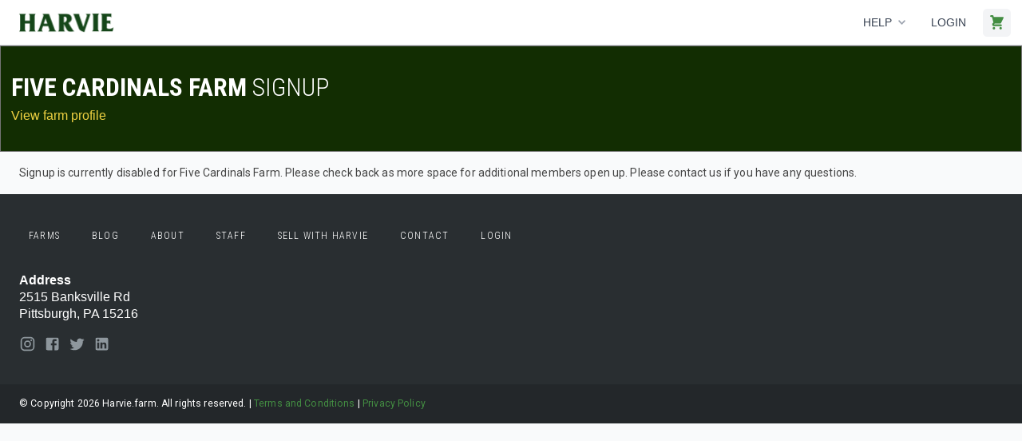

--- FILE ---
content_type: application/javascript
request_url: https://www.harvie.farm/build/member/54.02499045.js
body_size: 84057
content:
/*! For license information please see 54.02499045.js.LICENSE.txt */
(self.webpackChunkmember=self.webpackChunkmember||[]).push([[54],{9770:(e,t,n)=>{"use strict";n.d(t,{Z:()=>w});var r=n(43879),o=n(35328),a=n(3340),i=n(15857),u=n(61700),l=n(58881),s=n(3305),c=n(27358),f=n(12221),d=n(27804),p=n(38971),h=n(63842),v=n(7896),y=n(94450),m=n(69663);const g=function(e){var t=(0,y.Z)(e);return function(e,n){return t(e,(0,v.Z)({defaultTheme:m.Z},n))}};var b=(0,r.Z)((0,o.Z)(a.ZP,i.ZP,u.ZP,l.ZP,s.ZP,c.ZP,f.Z,d.ZP,p.Z,h.ZP));const w=g("div")(b,{name:"MuiBox"})},66054:(e,t,n)=>{"use strict";n.d(t,{Z:()=>r});const r={50:"#ffebee",100:"#ffcdd2",200:"#ef9a9a",300:"#e57373",400:"#ef5350",500:"#f44336",600:"#e53935",700:"#d32f2f",800:"#c62828",900:"#b71c1c",A100:"#ff8a80",A200:"#ff5252",A400:"#ff1744",A700:"#d50000"}},23879:(e,t,n)=>{"use strict";n.d(t,{Z:()=>j});var r=n(59740),o=n(17057),a=n(45656),i=n(56666),u=n(7896);function l(e,t,n){var r;return(0,u.Z)({gutters:function(){var n=arguments.length>0&&void 0!==arguments[0]?arguments[0]:{};return console.warn(["Material-UI: theme.mixins.gutters() is deprecated.","You can use the source of the mixin directly:","\n      paddingLeft: theme.spacing(2),\n      paddingRight: theme.spacing(2),\n      [theme.breakpoints.up('sm')]: {\n        paddingLeft: theme.spacing(3),\n        paddingRight: theme.spacing(3),\n      },\n      "].join("\n")),(0,u.Z)({paddingLeft:t(2),paddingRight:t(2)},n,(0,i.Z)({},e.up("sm"),(0,u.Z)({paddingLeft:t(3),paddingRight:t(3)},n[e.up("sm")])))},toolbar:(r={minHeight:56},(0,i.Z)(r,"".concat(e.up("xs")," and (orientation: landscape)"),{minHeight:48}),(0,i.Z)(r,e.up("sm"),{minHeight:64}),r)},n)}var s=n(91606);const c={black:"#000",white:"#fff"};const f={50:"#fafafa",100:"#f5f5f5",200:"#eeeeee",300:"#e0e0e0",400:"#bdbdbd",500:"#9e9e9e",600:"#757575",700:"#616161",800:"#424242",900:"#212121",A100:"#d5d5d5",A200:"#aaaaaa",A400:"#303030",A700:"#616161"};const d={50:"#e8eaf6",100:"#c5cae9",200:"#9fa8da",300:"#7986cb",400:"#5c6bc0",500:"#3f51b5",600:"#3949ab",700:"#303f9f",800:"#283593",900:"#1a237e",A100:"#8c9eff",A200:"#536dfe",A400:"#3d5afe",A700:"#304ffe"};const p={50:"#fce4ec",100:"#f8bbd0",200:"#f48fb1",300:"#f06292",400:"#ec407a",500:"#e91e63",600:"#d81b60",700:"#c2185b",800:"#ad1457",900:"#880e4f",A100:"#ff80ab",A200:"#ff4081",A400:"#f50057",A700:"#c51162"};var h=n(66054);const v={50:"#fff3e0",100:"#ffe0b2",200:"#ffcc80",300:"#ffb74d",400:"#ffa726",500:"#ff9800",600:"#fb8c00",700:"#f57c00",800:"#ef6c00",900:"#e65100",A100:"#ffd180",A200:"#ffab40",A400:"#ff9100",A700:"#ff6d00"};const y={50:"#e3f2fd",100:"#bbdefb",200:"#90caf9",300:"#64b5f6",400:"#42a5f5",500:"#2196f3",600:"#1e88e5",700:"#1976d2",800:"#1565c0",900:"#0d47a1",A100:"#82b1ff",A200:"#448aff",A400:"#2979ff",A700:"#2962ff"};const m={50:"#e8f5e9",100:"#c8e6c9",200:"#a5d6a7",300:"#81c784",400:"#66bb6a",500:"#4caf50",600:"#43a047",700:"#388e3c",800:"#2e7d32",900:"#1b5e20",A100:"#b9f6ca",A200:"#69f0ae",A400:"#00e676",A700:"#00c853"};var g=n(41128),b={text:{primary:"rgba(0, 0, 0, 0.87)",secondary:"rgba(0, 0, 0, 0.54)",disabled:"rgba(0, 0, 0, 0.38)",hint:"rgba(0, 0, 0, 0.38)"},divider:"rgba(0, 0, 0, 0.12)",background:{paper:c.white,default:f[50]},action:{active:"rgba(0, 0, 0, 0.54)",hover:"rgba(0, 0, 0, 0.04)",hoverOpacity:.04,selected:"rgba(0, 0, 0, 0.08)",selectedOpacity:.08,disabled:"rgba(0, 0, 0, 0.26)",disabledBackground:"rgba(0, 0, 0, 0.12)",disabledOpacity:.38,focus:"rgba(0, 0, 0, 0.12)",focusOpacity:.12,activatedOpacity:.12}},w={text:{primary:c.white,secondary:"rgba(255, 255, 255, 0.7)",disabled:"rgba(255, 255, 255, 0.5)",hint:"rgba(255, 255, 255, 0.5)",icon:"rgba(255, 255, 255, 0.5)"},divider:"rgba(255, 255, 255, 0.12)",background:{paper:f[800],default:"#303030"},action:{active:c.white,hover:"rgba(255, 255, 255, 0.08)",hoverOpacity:.08,selected:"rgba(255, 255, 255, 0.16)",selectedOpacity:.16,disabled:"rgba(255, 255, 255, 0.3)",disabledBackground:"rgba(255, 255, 255, 0.12)",disabledOpacity:.38,focus:"rgba(255, 255, 255, 0.12)",focusOpacity:.12,activatedOpacity:.24}};function S(e,t,n,r){var o=r.light||r,a=r.dark||1.5*r;e[t]||(e.hasOwnProperty(n)?e[t]=e[n]:"light"===t?e.light=(0,g.$n)(e.main,o):"dark"===t&&(e.dark=(0,g._j)(e.main,a)))}function x(e){var t=e.primary,n=void 0===t?{light:d[300],main:d[500],dark:d[700]}:t,a=e.secondary,i=void 0===a?{light:p.A200,main:p.A400,dark:p.A700}:a,l=e.error,x=void 0===l?{light:h.Z[300],main:h.Z[500],dark:h.Z[700]}:l,k=e.warning,Z=void 0===k?{light:v[300],main:v[500],dark:v[700]}:k,E=e.info,_=void 0===E?{light:y[300],main:y[500],dark:y[700]}:E,P=e.success,C=void 0===P?{light:m[300],main:m[500],dark:m[700]}:P,O=e.type,T=void 0===O?"light":O,M=e.contrastThreshold,L=void 0===M?3:M,N=e.tonalOffset,R=void 0===N?.2:N,A=(0,r.Z)(e,["primary","secondary","error","warning","info","success","type","contrastThreshold","tonalOffset"]);function j(e){return(0,g.mi)(e,w.text.primary)>=L?w.text.primary:b.text.primary}var z=function(e){var t=arguments.length>1&&void 0!==arguments[1]?arguments[1]:500,n=arguments.length>2&&void 0!==arguments[2]?arguments[2]:300,r=arguments.length>3&&void 0!==arguments[3]?arguments[3]:700;if(!(e=(0,u.Z)({},e)).main&&e[t]&&(e.main=e[t]),!e.main)throw new Error((0,s.Z)(4,t));if("string"!=typeof e.main)throw new Error((0,s.Z)(5,JSON.stringify(e.main)));return S(e,"light",n,R),S(e,"dark",r,R),e.contrastText||(e.contrastText=j(e.main)),e},D={dark:w,light:b};return(0,o.Z)((0,u.Z)({common:c,type:T,primary:z(n),secondary:z(i,"A400","A200","A700"),error:z(x),warning:z(Z),info:z(_),success:z(C),grey:f,contrastThreshold:L,getContrastText:j,augmentColor:z,tonalOffset:R},D[T]),A)}function k(e){return Math.round(1e5*e)/1e5}function Z(e){return k(e)}var E={textTransform:"uppercase"},_='"Roboto", "Helvetica", "Arial", sans-serif';function P(e,t){var n="function"==typeof t?t(e):t,a=n.fontFamily,i=void 0===a?_:a,l=n.fontSize,s=void 0===l?14:l,c=n.fontWeightLight,f=void 0===c?300:c,d=n.fontWeightRegular,p=void 0===d?400:d,h=n.fontWeightMedium,v=void 0===h?500:h,y=n.fontWeightBold,m=void 0===y?700:y,g=n.htmlFontSize,b=void 0===g?16:g,w=n.allVariants,S=n.pxToRem,x=(0,r.Z)(n,["fontFamily","fontSize","fontWeightLight","fontWeightRegular","fontWeightMedium","fontWeightBold","htmlFontSize","allVariants","pxToRem"]);var P=s/14,C=S||function(e){return"".concat(e/b*P,"rem")},O=function(e,t,n,r,o){return(0,u.Z)({fontFamily:i,fontWeight:e,fontSize:C(t),lineHeight:n},i===_?{letterSpacing:"".concat(k(r/t),"em")}:{},o,w)},T={h1:O(f,96,1.167,-1.5),h2:O(f,60,1.2,-.5),h3:O(p,48,1.167,0),h4:O(p,34,1.235,.25),h5:O(p,24,1.334,0),h6:O(v,20,1.6,.15),subtitle1:O(p,16,1.75,.15),subtitle2:O(v,14,1.57,.1),body1:O(p,16,1.5,.15),body2:O(p,14,1.43,.15),button:O(v,14,1.75,.4,E),caption:O(p,12,1.66,.4),overline:O(p,12,2.66,1,E)};return(0,o.Z)((0,u.Z)({htmlFontSize:b,pxToRem:C,round:Z,fontFamily:i,fontSize:s,fontWeightLight:f,fontWeightRegular:p,fontWeightMedium:v,fontWeightBold:m},T),x,{clone:!1})}function C(){return["".concat(arguments.length<=0?void 0:arguments[0],"px ").concat(arguments.length<=1?void 0:arguments[1],"px ").concat(arguments.length<=2?void 0:arguments[2],"px ").concat(arguments.length<=3?void 0:arguments[3],"px rgba(0,0,0,").concat(.2,")"),"".concat(arguments.length<=4?void 0:arguments[4],"px ").concat(arguments.length<=5?void 0:arguments[5],"px ").concat(arguments.length<=6?void 0:arguments[6],"px ").concat(arguments.length<=7?void 0:arguments[7],"px rgba(0,0,0,").concat(.14,")"),"".concat(arguments.length<=8?void 0:arguments[8],"px ").concat(arguments.length<=9?void 0:arguments[9],"px ").concat(arguments.length<=10?void 0:arguments[10],"px ").concat(arguments.length<=11?void 0:arguments[11],"px rgba(0,0,0,").concat(.12,")")].join(",")}const O=["none",C(0,2,1,-1,0,1,1,0,0,1,3,0),C(0,3,1,-2,0,2,2,0,0,1,5,0),C(0,3,3,-2,0,3,4,0,0,1,8,0),C(0,2,4,-1,0,4,5,0,0,1,10,0),C(0,3,5,-1,0,5,8,0,0,1,14,0),C(0,3,5,-1,0,6,10,0,0,1,18,0),C(0,4,5,-2,0,7,10,1,0,2,16,1),C(0,5,5,-3,0,8,10,1,0,3,14,2),C(0,5,6,-3,0,9,12,1,0,3,16,2),C(0,6,6,-3,0,10,14,1,0,4,18,3),C(0,6,7,-4,0,11,15,1,0,4,20,3),C(0,7,8,-4,0,12,17,2,0,5,22,4),C(0,7,8,-4,0,13,19,2,0,5,24,4),C(0,7,9,-4,0,14,21,2,0,5,26,4),C(0,8,9,-5,0,15,22,2,0,6,28,5),C(0,8,10,-5,0,16,24,2,0,6,30,5),C(0,8,11,-5,0,17,26,2,0,6,32,5),C(0,9,11,-5,0,18,28,2,0,7,34,6),C(0,9,12,-6,0,19,29,2,0,7,36,6),C(0,10,13,-6,0,20,31,3,0,8,38,7),C(0,10,13,-6,0,21,33,3,0,8,40,7),C(0,10,14,-6,0,22,35,3,0,8,42,7),C(0,11,14,-7,0,23,36,3,0,9,44,8),C(0,11,15,-7,0,24,38,3,0,9,46,8)];const T={borderRadius:4};var M=n(38971);function L(){var e=arguments.length>0&&void 0!==arguments[0]?arguments[0]:8;if(e.mui)return e;var t=(0,M.h)({spacing:e}),n=function(){for(var e=arguments.length,n=new Array(e),r=0;r<e;r++)n[r]=arguments[r];return 0===n.length?t(1):1===n.length?t(n[0]):n.map((function(e){if("string"==typeof e)return e;var n=t(e);return"number"==typeof n?"".concat(n,"px"):n})).join(" ")};return Object.defineProperty(n,"unit",{get:function(){return e}}),n.mui=!0,n}var N=n(39265),R=n(88816);function A(){for(var e=arguments.length>0&&void 0!==arguments[0]?arguments[0]:{},t=e.breakpoints,n=void 0===t?{}:t,i=e.mixins,u=void 0===i?{}:i,s=e.palette,c=void 0===s?{}:s,f=e.spacing,d=e.typography,p=void 0===d?{}:d,h=(0,r.Z)(e,["breakpoints","mixins","palette","spacing","typography"]),v=x(c),y=(0,a.Z)(n),m=L(f),g=(0,o.Z)({breakpoints:y,direction:"ltr",mixins:l(y,m,u),overrides:{},palette:v,props:{},shadows:O,typography:P(v,p),spacing:m,shape:T,transitions:N.ZP,zIndex:R.Z},h),b=arguments.length,w=new Array(b>1?b-1:0),S=1;S<b;S++)w[S-1]=arguments[S];return g=w.reduce((function(e,t){return(0,o.Z)(e,t)}),g)}const j=A},69663:(e,t,n)=>{"use strict";n.d(t,{Z:()=>r});const r=(0,n(23879).Z)()},79692:(e,t,n)=>{"use strict";n.d(t,{Z:()=>i});var r=n(7896),o=n(64860),a=n(69663);const i=function(e){var t=arguments.length>1&&void 0!==arguments[1]?arguments[1]:{};return(0,o.Z)(e,(0,r.Z)({defaultTheme:a.Z},t))}},88816:(e,t,n)=>{"use strict";n.d(t,{Z:()=>r});const r={mobileStepper:1e3,speedDial:1050,appBar:1100,drawer:1200,modal:1300,snackbar:1400,tooltip:1500}},85140:(e,t,n)=>{"use strict";n.d(t,{Z:()=>r});const r="function"==typeof Symbol&&Symbol.for?Symbol.for("mui.nested"):"__THEME_NESTED__"},12536:(e,t,n)=>{"use strict";n.d(t,{Z:()=>a});var r=n(85140),o=["checked","disabled","error","focused","focusVisible","required","expanded","selected"];function a(){var e=arguments.length>0&&void 0!==arguments[0]?arguments[0]:{},t=e.disableGlobal,n=void 0!==t&&t,a=e.productionPrefix,i=void 0===a?"jss":a,u=e.seed,l=void 0===u?"":u,s=""===l?"":"".concat(l,"-"),c=0,f=function(){return c+=1};return function(e,t){var a=t.options.name;if(a&&0===a.indexOf("Mui")&&!t.options.link&&!n){if(-1!==o.indexOf(e.key))return"Mui-".concat(e.key);var u="".concat(s).concat(a,"-").concat(e.key);return t.options.theme[r.Z]&&""===l?"".concat(u,"-").concat(f()):u}return"".concat(s).concat(i).concat(f())}}},41060:(e,t,n)=>{"use strict";n.d(t,{Z:()=>Ae});var r=n(70882),o=Date.now(),a="fnValues"+o,i="fnStyle"+ ++o;const u=function(){return{onCreateRule:function(e,t,n){if("function"!=typeof t)return null;var o=(0,r.JH)(e,{},n);return o[i]=t,o},onProcessStyle:function(e,t){if(a in t||i in t)return e;var n={};for(var r in e){var o=e[r];"function"==typeof o&&(delete e[r],n[r]=o)}return t[a]=n,e},onUpdate:function(e,t,n,r){var o=t,u=o[i];u&&(o.style=u(e)||{});var l=o[a];if(l)for(var s in l)o.prop(s,l[s](e),r)}}};var l=n(7896),s="@global",c="@global ",f=function(){function e(e,t,n){for(var o in this.type="global",this.at=s,this.isProcessed=!1,this.key=e,this.options=n,this.rules=new r.RB((0,l.Z)({},n,{parent:this})),t)this.rules.add(o,t[o]);this.rules.process()}var t=e.prototype;return t.getRule=function(e){return this.rules.get(e)},t.addRule=function(e,t,n){var r=this.rules.add(e,t,n);return r&&this.options.jss.plugins.onProcessRule(r),r},t.replaceRule=function(e,t,n){var r=this.rules.replace(e,t,n);return r&&this.options.jss.plugins.onProcessRule(r),r},t.indexOf=function(e){return this.rules.indexOf(e)},t.toString=function(e){return this.rules.toString(e)},e}(),d=function(){function e(e,t,n){this.type="global",this.at=s,this.isProcessed=!1,this.key=e,this.options=n;var r=e.substr(c.length);this.rule=n.jss.createRule(r,t,(0,l.Z)({},n,{parent:this}))}return e.prototype.toString=function(e){return this.rule?this.rule.toString(e):""},e}(),p=/\s*,\s*/g;function h(e,t){for(var n=e.split(p),r="",o=0;o<n.length;o++)r+=t+" "+n[o].trim(),n[o+1]&&(r+=", ");return r}const v=function(){return{onCreateRule:function(e,t,n){if(!e)return null;if(e===s)return new f(e,t,n);if("@"===e[0]&&e.substr(0,c.length)===c)return new d(e,t,n);var r=n.parent;return r&&("global"===r.type||r.options.parent&&"global"===r.options.parent.type)&&(n.scoped=!1),n.selector||!1!==n.scoped||(n.selector=e),null},onProcessRule:function(e,t){"style"===e.type&&t&&(function(e,t){var n=e.options,r=e.style,o=r?r[s]:null;if(o){for(var a in o)t.addRule(a,o[a],(0,l.Z)({},n,{selector:h(a,e.selector)}));delete r[s]}}(e,t),function(e,t){var n=e.options,r=e.style;for(var o in r)if("@"===o[0]&&o.substr(0,s.length)===s){var a=h(o.substr(s.length),e.selector);t.addRule(a,r[o],(0,l.Z)({},n,{selector:a})),delete r[o]}}(e,t))}}};var y=/\s*,\s*/g,m=/&/g,g=/\$([\w-]+)/g;const b=function(){function e(e,t){return function(n,r){var o=e.getRule(r)||t&&t.getRule(r);return o?o.selector:r}}function t(e,t){for(var n=t.split(y),r=e.split(y),o="",a=0;a<n.length;a++)for(var i=n[a],u=0;u<r.length;u++){var l=r[u];o&&(o+=", "),o+=-1!==l.indexOf("&")?l.replace(m,i):i+" "+l}return o}function n(e,t,n){if(n)return(0,l.Z)({},n,{index:n.index+1});var r=e.options.nestingLevel;r=void 0===r?1:r+1;var o=(0,l.Z)({},e.options,{nestingLevel:r,index:t.indexOf(e)+1});return delete o.name,o}return{onProcessStyle:function(r,o,a){if("style"!==o.type)return r;var i,u,s=o,c=s.options.parent;for(var f in r){var d=-1!==f.indexOf("&"),p="@"===f[0];if(d||p){if(i=n(s,c,i),d){var h=t(f,s.selector);u||(u=e(c,a)),h=h.replace(g,u);var v=s.key+"-"+f;"replaceRule"in c?c.replaceRule(v,r[f],(0,l.Z)({},i,{selector:h})):c.addRule(v,r[f],(0,l.Z)({},i,{selector:h}))}else p&&c.addRule(f,{},i).addRule(s.key,r[f],{selector:s.selector});delete r[f]}}return r}}};var w=/[A-Z]/g,S=/^ms-/,x={};function k(e){return"-"+e.toLowerCase()}const Z=function(e){if(x.hasOwnProperty(e))return x[e];var t=e.replace(w,k);return x[e]=S.test(t)?"-"+t:t};function E(e){var t={};for(var n in e){t[0===n.indexOf("--")?n:Z(n)]=e[n]}return e.fallbacks&&(Array.isArray(e.fallbacks)?t.fallbacks=e.fallbacks.map(E):t.fallbacks=E(e.fallbacks)),t}const _=function(){return{onProcessStyle:function(e){if(Array.isArray(e)){for(var t=0;t<e.length;t++)e[t]=E(e[t]);return e}return E(e)},onChangeValue:function(e,t,n){if(0===t.indexOf("--"))return e;var r=Z(t);return t===r?e:(n.prop(r,e),null)}}};var P=r.HZ&&CSS?CSS.px:"px",C=r.HZ&&CSS?CSS.ms:"ms",O=r.HZ&&CSS?CSS.percent:"%";function T(e){var t=/(-[a-z])/g,n=function(e){return e[1].toUpperCase()},r={};for(var o in e)r[o]=e[o],r[o.replace(t,n)]=e[o];return r}var M=T({"animation-delay":C,"animation-duration":C,"background-position":P,"background-position-x":P,"background-position-y":P,"background-size":P,border:P,"border-bottom":P,"border-bottom-left-radius":P,"border-bottom-right-radius":P,"border-bottom-width":P,"border-left":P,"border-left-width":P,"border-radius":P,"border-right":P,"border-right-width":P,"border-top":P,"border-top-left-radius":P,"border-top-right-radius":P,"border-top-width":P,"border-width":P,"border-block":P,"border-block-end":P,"border-block-end-width":P,"border-block-start":P,"border-block-start-width":P,"border-block-width":P,"border-inline":P,"border-inline-end":P,"border-inline-end-width":P,"border-inline-start":P,"border-inline-start-width":P,"border-inline-width":P,"border-start-start-radius":P,"border-start-end-radius":P,"border-end-start-radius":P,"border-end-end-radius":P,margin:P,"margin-bottom":P,"margin-left":P,"margin-right":P,"margin-top":P,"margin-block":P,"margin-block-end":P,"margin-block-start":P,"margin-inline":P,"margin-inline-end":P,"margin-inline-start":P,padding:P,"padding-bottom":P,"padding-left":P,"padding-right":P,"padding-top":P,"padding-block":P,"padding-block-end":P,"padding-block-start":P,"padding-inline":P,"padding-inline-end":P,"padding-inline-start":P,"mask-position-x":P,"mask-position-y":P,"mask-size":P,height:P,width:P,"min-height":P,"max-height":P,"min-width":P,"max-width":P,bottom:P,left:P,top:P,right:P,inset:P,"inset-block":P,"inset-block-end":P,"inset-block-start":P,"inset-inline":P,"inset-inline-end":P,"inset-inline-start":P,"box-shadow":P,"text-shadow":P,"column-gap":P,"column-rule":P,"column-rule-width":P,"column-width":P,"font-size":P,"font-size-delta":P,"letter-spacing":P,"text-decoration-thickness":P,"text-indent":P,"text-stroke":P,"text-stroke-width":P,"word-spacing":P,motion:P,"motion-offset":P,outline:P,"outline-offset":P,"outline-width":P,perspective:P,"perspective-origin-x":O,"perspective-origin-y":O,"transform-origin":O,"transform-origin-x":O,"transform-origin-y":O,"transform-origin-z":O,"transition-delay":C,"transition-duration":C,"vertical-align":P,"flex-basis":P,"shape-margin":P,size:P,gap:P,grid:P,"grid-gap":P,"row-gap":P,"grid-row-gap":P,"grid-column-gap":P,"grid-template-rows":P,"grid-template-columns":P,"grid-auto-rows":P,"grid-auto-columns":P,"box-shadow-x":P,"box-shadow-y":P,"box-shadow-blur":P,"box-shadow-spread":P,"font-line-height":P,"text-shadow-x":P,"text-shadow-y":P,"text-shadow-blur":P});function L(e,t,n){if(null==t)return t;if(Array.isArray(t))for(var r=0;r<t.length;r++)t[r]=L(e,t[r],n);else if("object"==typeof t)if("fallbacks"===e)for(var o in t)t[o]=L(o,t[o],n);else for(var a in t)t[a]=L(e+"-"+a,t[a],n);else if("number"==typeof t&&!1===isNaN(t)){var i=n[e]||M[e];return!i||0===t&&i===P?t.toString():"function"==typeof i?i(t).toString():""+t+i}return t}const N=function(e){void 0===e&&(e={});var t=T(e);return{onProcessStyle:function(e,n){if("style"!==n.type)return e;for(var r in e)e[r]=L(r,e[r],t);return e},onChangeValue:function(e,n){return L(n,e,t)}}};var R=n(20653),A=n(68079),j="",z="",D="",F="",I=R.Z&&"ontouchstart"in document.documentElement;if(R.Z){var U={Moz:"-moz-",ms:"-ms-",O:"-o-",Webkit:"-webkit-"},B=document.createElement("p").style;for(var W in U)if(W+"Transform"in B){j=W,z=U[W];break}"Webkit"===j&&"msHyphens"in B&&(j="ms",z=U.ms,F="edge"),"Webkit"===j&&"-apple-trailing-word"in B&&(D="apple")}var H=j,$=z,V=D,Y=F,Q=I;var q={noPrefill:["appearance"],supportedProperty:function(e){return"appearance"===e&&("ms"===H?"-webkit-"+e:$+e)}},J={noPrefill:["color-adjust"],supportedProperty:function(e){return"color-adjust"===e&&("Webkit"===H?$+"print-"+e:e)}},G=/[-\s]+(.)?/g;function K(e,t){return t?t.toUpperCase():""}function X(e){return e.replace(G,K)}function ee(e){return X("-"+e)}var te,ne={noPrefill:["mask"],supportedProperty:function(e,t){if(!/^mask/.test(e))return!1;if("Webkit"===H){var n="mask-image";if(X(n)in t)return e;if(H+ee(n)in t)return $+e}return e}},re={noPrefill:["text-orientation"],supportedProperty:function(e){return"text-orientation"===e&&("apple"!==V||Q?e:$+e)}},oe={noPrefill:["transform"],supportedProperty:function(e,t,n){return"transform"===e&&(n.transform?e:$+e)}},ae={noPrefill:["transition"],supportedProperty:function(e,t,n){return"transition"===e&&(n.transition?e:$+e)}},ie={noPrefill:["writing-mode"],supportedProperty:function(e){return"writing-mode"===e&&("Webkit"===H||"ms"===H&&"edge"!==Y?$+e:e)}},ue={noPrefill:["user-select"],supportedProperty:function(e){return"user-select"===e&&("Moz"===H||"ms"===H||"apple"===V?$+e:e)}},le={supportedProperty:function(e,t){return!!/^break-/.test(e)&&("Webkit"===H?"WebkitColumn"+ee(e)in t&&$+"column-"+e:"Moz"===H&&("page"+ee(e)in t&&"page-"+e))}},se={supportedProperty:function(e,t){if(!/^(border|margin|padding)-inline/.test(e))return!1;if("Moz"===H)return e;var n=e.replace("-inline","");return H+ee(n)in t&&$+n}},ce={supportedProperty:function(e,t){return X(e)in t&&e}},fe={supportedProperty:function(e,t){var n=ee(e);return"-"===e[0]||"-"===e[0]&&"-"===e[1]?e:H+n in t?$+e:"Webkit"!==H&&"Webkit"+n in t&&"-webkit-"+e}},de={supportedProperty:function(e){return"scroll-snap"===e.substring(0,11)&&("ms"===H?""+$+e:e)}},pe={supportedProperty:function(e){return"overscroll-behavior"===e&&("ms"===H?$+"scroll-chaining":e)}},he={"flex-grow":"flex-positive","flex-shrink":"flex-negative","flex-basis":"flex-preferred-size","justify-content":"flex-pack",order:"flex-order","align-items":"flex-align","align-content":"flex-line-pack"},ve={supportedProperty:function(e,t){var n=he[e];return!!n&&(H+ee(n)in t&&$+n)}},ye={flex:"box-flex","flex-grow":"box-flex","flex-direction":["box-orient","box-direction"],order:"box-ordinal-group","align-items":"box-align","flex-flow":["box-orient","box-direction"],"justify-content":"box-pack"},me=Object.keys(ye),ge=function(e){return $+e},be={supportedProperty:function(e,t,n){var r=n.multiple;if(me.indexOf(e)>-1){var o=ye[e];if(!Array.isArray(o))return H+ee(o)in t&&$+o;if(!r)return!1;for(var a=0;a<o.length;a++)if(!(H+ee(o[0])in t))return!1;return o.map(ge)}return!1}},we=[q,J,ne,re,oe,ae,ie,ue,le,se,ce,fe,de,pe,ve,be],Se=we.filter((function(e){return e.supportedProperty})).map((function(e){return e.supportedProperty})),xe=we.filter((function(e){return e.noPrefill})).reduce((function(e,t){return e.push.apply(e,(0,A.Z)(t.noPrefill)),e}),[]),ke={};if(R.Z){te=document.createElement("p");var Ze=window.getComputedStyle(document.documentElement,"");for(var Ee in Ze)isNaN(Ee)||(ke[Ze[Ee]]=Ze[Ee]);xe.forEach((function(e){return delete ke[e]}))}function _e(e,t){if(void 0===t&&(t={}),!te)return e;if(null!=ke[e])return ke[e];"transition"!==e&&"transform"!==e||(t[e]=e in te.style);for(var n=0;n<Se.length&&(ke[e]=Se[n](e,te.style,t),!ke[e]);n++);try{te.style[e]=""}catch(e){return!1}return ke[e]}var Pe,Ce={},Oe={transition:1,"transition-property":1,"-webkit-transition":1,"-webkit-transition-property":1},Te=/(^\s*[\w-]+)|, (\s*[\w-]+)(?![^()]*\))/g;function Me(e,t,n){if("var"===t)return"var";if("all"===t)return"all";if("all"===n)return", all";var r=t?_e(t):", "+_e(n);return r||(t||n)}function Le(e,t){var n=t;if(!Pe||"content"===e)return t;if("string"!=typeof n||!isNaN(parseInt(n,10)))return n;var r=e+n;if(null!=Ce[r])return Ce[r];try{Pe.style[e]=n}catch(e){return Ce[r]=!1,!1}if(Oe[e])n=n.replace(Te,Me);else if(""===Pe.style[e]&&("-ms-flex"===(n=$+n)&&(Pe.style[e]="-ms-flexbox"),Pe.style[e]=n,""===Pe.style[e]))return Ce[r]=!1,!1;return Pe.style[e]="",Ce[r]=n,Ce[r]}R.Z&&(Pe=document.createElement("p"));const Ne=function(){function e(t){for(var n in t){var o=t[n];if("fallbacks"===n&&Array.isArray(o))t[n]=o.map(e);else{var a=!1,i=_e(n);i&&i!==n&&(a=!0);var u=!1,l=Le(i,(0,r.EK)(o));l&&l!==o&&(u=!0),(a||u)&&(a&&delete t[n],t[i||n]=l||o)}}return t}return{onProcessRule:function(e){if("keyframes"===e.type){var t=e;t.at=function(e){return"-"===e[1]||"ms"===H?e:"@"+$+"keyframes"+e.substr(10)}(t.at)}},onProcessStyle:function(t,n){return"style"!==n.type?t:e(t)},onChangeValue:function(e,t){return Le(t,(0,r.EK)(e))||e}}};const Re=function(){var e=function(e,t){return e.length===t.length?e>t?1:-1:e.length-t.length};return{onProcessStyle:function(t,n){if("style"!==n.type)return t;for(var r={},o=Object.keys(t).sort(e),a=0;a<o.length;a++)r[o[a]]=t[o[a]];return r}}};function Ae(){return{plugins:[u(),v(),b(),_(),N(),"undefined"==typeof window?null:Ne(),Re()]}}},64860:(e,t,n)=>{"use strict";n.d(t,{Z:()=>S});var r=n(59740),o=n(7896),a=n(2784),i=n(70882),u=n(82761);const l={set:function(e,t,n,r){var o=e.get(t);o||(o=new Map,e.set(t,o)),o.set(n,r)},get:function(e,t,n){var r=e.get(t);return r?r.get(n):void 0},delete:function(e,t,n){e.get(t).delete(n)}};var s=n(41502),c=n(19219),f=-1e9;function d(){return f+=1}var p=n(17057);function h(e){var t="function"==typeof e;return{create:function(n,r){var a;try{a=t?e(n):e}catch(e){throw e}if(!r||!n.overrides||!n.overrides[r])return a;var i=n.overrides[r],u=(0,o.Z)({},a);return Object.keys(i).forEach((function(e){u[e]=(0,p.Z)(u[e],i[e])})),u},options:{}}}const v={};function y(e,t,n){var r=e.state;if(e.stylesOptions.disableGeneration)return t||{};r.cacheClasses||(r.cacheClasses={value:null,lastProp:null,lastJSS:{}});var o=!1;return r.classes!==r.cacheClasses.lastJSS&&(r.cacheClasses.lastJSS=r.classes,o=!0),t!==r.cacheClasses.lastProp&&(r.cacheClasses.lastProp=t,o=!0),o&&(r.cacheClasses.value=(0,u.Z)({baseClasses:r.cacheClasses.lastJSS,newClasses:t,Component:n})),r.cacheClasses.value}function m(e,t){var n=e.state,r=e.theme,a=e.stylesOptions,s=e.stylesCreator,c=e.name;if(!a.disableGeneration){var f=l.get(a.sheetsManager,s,r);f||(f={refs:0,staticSheet:null,dynamicStyles:null},l.set(a.sheetsManager,s,r,f));var d=(0,o.Z)({},s.options,a,{theme:r,flip:"boolean"==typeof a.flip?a.flip:"rtl"===r.direction});d.generateId=d.serverGenerateClassName||d.generateClassName;var p=a.sheetsRegistry;if(0===f.refs){var h;a.sheetsCache&&(h=l.get(a.sheetsCache,s,r));var v=s.create(r,c);h||((h=a.jss.createStyleSheet(v,(0,o.Z)({link:!1},d))).attach(),a.sheetsCache&&l.set(a.sheetsCache,s,r,h)),p&&p.add(h),f.staticSheet=h,f.dynamicStyles=(0,i._$)(v)}if(f.dynamicStyles){var y=a.jss.createStyleSheet(f.dynamicStyles,(0,o.Z)({link:!0},d));y.update(t),y.attach(),n.dynamicSheet=y,n.classes=(0,u.Z)({baseClasses:f.staticSheet.classes,newClasses:y.classes}),p&&p.add(y)}else n.classes=f.staticSheet.classes;f.refs+=1}}function g(e,t){var n=e.state;n.dynamicSheet&&n.dynamicSheet.update(t)}function b(e){var t=e.state,n=e.theme,r=e.stylesOptions,o=e.stylesCreator;if(!r.disableGeneration){var a=l.get(r.sheetsManager,o,n);a.refs-=1;var i=r.sheetsRegistry;0===a.refs&&(l.delete(r.sheetsManager,o,n),r.jss.removeStyleSheet(a.staticSheet),i&&i.remove(a.staticSheet)),t.dynamicSheet&&(r.jss.removeStyleSheet(t.dynamicSheet),i&&i.remove(t.dynamicSheet))}}function w(e,t){var n,r=a.useRef([]),o=a.useMemo((function(){return{}}),t);r.current!==o&&(r.current=o,n=e()),a.useEffect((function(){return function(){n&&n()}}),[o])}function S(e){var t=arguments.length>1&&void 0!==arguments[1]?arguments[1]:{},n=t.name,i=t.classNamePrefix,u=t.Component,l=t.defaultTheme,f=void 0===l?v:l,p=(0,r.Z)(t,["name","classNamePrefix","Component","defaultTheme"]),S=h(e),x=n||i||"makeStyles";S.options={index:d(),name:n,meta:x,classNamePrefix:x};var k=function(){var e=arguments.length>0&&void 0!==arguments[0]?arguments[0]:{},t=(0,s.Z)()||f,r=(0,o.Z)({},a.useContext(c.NU),p),i=a.useRef(),l=a.useRef();w((function(){var o={name:n,state:{},stylesCreator:S,stylesOptions:r,theme:t};return m(o,e),l.current=!1,i.current=o,function(){b(o)}}),[t,S]),a.useEffect((function(){l.current&&g(i.current,e),l.current=!0}));var d=y(i.current,e.classes,u);return d};return k}},82761:(e,t,n)=>{"use strict";n.d(t,{Z:()=>o});var r=n(7896);function o(){var e=arguments.length>0&&void 0!==arguments[0]?arguments[0]:{},t=e.baseClasses,n=e.newClasses;e.Component;if(!n)return t;var o=(0,r.Z)({},t);return Object.keys(n).forEach((function(e){n[e]&&(o[e]="".concat(t[e]," ").concat(n[e]))})),o}},94450:(e,t,n)=>{"use strict";n.d(t,{Z:()=>f});var r=n(7896),o=n(59740),a=n(2784),i=n(6277),u=n(73463),l=n.n(u),s=n(64860);function c(e,t){var n={};return Object.keys(e).forEach((function(r){-1===t.indexOf(r)&&(n[r]=e[r])})),n}function f(e){return function(t){var n=arguments.length>1&&void 0!==arguments[1]?arguments[1]:{},u=n.name,f=(0,o.Z)(n,["name"]);var d,p=u,h="function"==typeof t?function(e){return{root:function(n){return t((0,r.Z)({theme:e},n))}}}:{root:t},v=(0,s.Z)(h,(0,r.Z)({Component:e,name:u||e.displayName,classNamePrefix:p},f));t.filterProps&&(d=t.filterProps,delete t.filterProps),t.propTypes&&(t.propTypes,delete t.propTypes);var y=a.forwardRef((function(t,n){var u=t.children,l=t.className,s=t.clone,f=t.component,p=(0,o.Z)(t,["children","className","clone","component"]),h=v(t),y=(0,i.Z)(h.root,l),m=p;if(d&&(m=c(m,d)),s)return a.cloneElement(u,(0,r.Z)({className:(0,i.Z)(u.props.className,y)},m));if("function"==typeof u)return u((0,r.Z)({className:y},m));var g=f||e;return a.createElement(g,(0,r.Z)({ref:n,className:y},m),u)}));return l()(y,e),y}}},86702:(e,t,n)=>{"use strict";n.d(t,{Z:()=>r});const r=n(2784).createContext(null)},41502:(e,t,n)=>{"use strict";n.d(t,{Z:()=>a});var r=n(2784),o=n(86702);function a(){return r.useContext(o.Z)}},35328:(e,t,n)=>{"use strict";n.d(t,{Z:()=>o});var r=n(36941);const o=function(){for(var e=arguments.length,t=new Array(e),n=0;n<e;n++)t[n]=arguments[n];var o=function(e){return t.reduce((function(t,n){var o=n(e);return o?(0,r.Z)(t,o):t}),{})};return o.propTypes={},o.filterProps=t.reduce((function(e,t){return e.concat(t.filterProps)}),[]),o}},15857:(e,t,n)=>{"use strict";n.d(t,{ZP:()=>f});var r=n(24809),o=n(35328),a=(0,r.Z)({prop:"displayPrint",cssProperty:!1,transform:function(e){return{"@media print":{display:e}}}}),i=(0,r.Z)({prop:"display"}),u=(0,r.Z)({prop:"overflow"}),l=(0,r.Z)({prop:"textOverflow"}),s=(0,r.Z)({prop:"visibility"}),c=(0,r.Z)({prop:"whiteSpace"});const f=(0,o.Z)(a,i,u,l,s,c)},36941:(e,t,n)=>{"use strict";n.d(t,{Z:()=>o});var r=n(17057);const o=function(e,t){return t?(0,r.Z)(e,t,{clone:!1}):e}},12221:(e,t,n)=>{"use strict";n.d(t,{Z:()=>r});const r=(0,n(24809).Z)({prop:"boxShadow",themeKey:"shadows"})},38971:(e,t,n)=>{"use strict";n.d(t,{h:()=>p,Z:()=>y});var r=n(96234),o=n(21226),a=n(36941);var i,u,l={m:"margin",p:"padding"},s={t:"Top",r:"Right",b:"Bottom",l:"Left",x:["Left","Right"],y:["Top","Bottom"]},c={marginX:"mx",marginY:"my",paddingX:"px",paddingY:"py"},f=(i=function(e){if(e.length>2){if(!c[e])return[e];e=c[e]}var t=e.split(""),n=(0,r.Z)(t,2),o=n[0],a=n[1],i=l[o],u=s[a]||"";return Array.isArray(u)?u.map((function(e){return i+e})):[i+u]},u={},function(e){return void 0===u[e]&&(u[e]=i(e)),u[e]}),d=["m","mt","mr","mb","ml","mx","my","p","pt","pr","pb","pl","px","py","margin","marginTop","marginRight","marginBottom","marginLeft","marginX","marginY","padding","paddingTop","paddingRight","paddingBottom","paddingLeft","paddingX","paddingY"];function p(e){var t=e.spacing||8;return"number"==typeof t?function(e){return t*e}:Array.isArray(t)?function(e){return t[e]}:"function"==typeof t?t:function(){}}function h(e,t){return function(n){return e.reduce((function(e,r){return e[r]=function(e,t){if("string"==typeof t||null==t)return t;var n=e(Math.abs(t));return t>=0?n:"number"==typeof n?-n:"-".concat(n)}(t,n),e}),{})}}function v(e){var t=p(e.theme);return Object.keys(e).map((function(n){if(-1===d.indexOf(n))return null;var r=h(f(n),t),a=e[n];return(0,o.k)(e,a,r)})).reduce(a.Z,{})}v.propTypes={},v.filterProps=d;const y=v},24809:(e,t,n)=>{"use strict";n.d(t,{Z:()=>i});var r=n(56666),o=n(21226);function a(e,t){return t&&"string"==typeof t?t.split(".").reduce((function(e,t){return e&&e[t]?e[t]:null}),e):null}const i=function(e){var t=e.prop,n=e.cssProperty,i=void 0===n?e.prop:n,u=e.themeKey,l=e.transform,s=function(e){if(null==e[t])return null;var n=e[t],s=a(e.theme,u)||{};return(0,o.k)(e,n,(function(e){var t;return"function"==typeof s?t=s(e):Array.isArray(s)?t=s[e]||e:(t=a(s,e)||e,l&&(t=l(t))),!1===i?t:(0,r.Z)({},i,t)}))};return s.propTypes={},s.filterProps=[t],s}},17057:(e,t,n)=>{"use strict";n.d(t,{Z:()=>i});var r=n(7896),o=n(86522);function a(e){return e&&"object"===(0,o.Z)(e)&&e.constructor===Object}function i(e,t){var n=arguments.length>2&&void 0!==arguments[2]?arguments[2]:{clone:!0},o=n.clone?(0,r.Z)({},e):e;return a(e)&&a(t)&&Object.keys(t).forEach((function(r){"__proto__"!==r&&(a(t[r])&&r in e?o[r]=i(e[r],t[r],n):o[r]=t[r])})),o}},91606:(e,t,n)=>{"use strict";function r(e){for(var t="https://mui.com/production-error/?code="+e,n=1;n<arguments.length;n+=1)t+="&args[]="+encodeURIComponent(arguments[n]);return"Minified Material-UI error #"+e+"; visit "+t+" for the full message."}n.d(t,{Z:()=>r})},54961:(e,t,n)=>{var r="undefined"!=typeof window?window:void 0!==n.g?n.g:"undefined"!=typeof self?self:{};r.SENTRY_RELEASE={id:"prod_9164b400211720eb42a5f954f013be25cb2c9282"},r.SENTRY_RELEASES=r.SENTRY_RELEASES||{},r.SENTRY_RELEASES["harvie-sentry@harvie"]={id:"prod_9164b400211720eb42a5f954f013be25cb2c9282"}},6277:(e,t,n)=>{"use strict";function r(e){var t,n,o="";if("string"==typeof e||"number"==typeof e)o+=e;else if("object"==typeof e)if(Array.isArray(e))for(t=0;t<e.length;t++)e[t]&&(n=r(e[t]))&&(o&&(o+=" "),o+=n);else for(t in e)e[t]&&(o&&(o+=" "),o+=t);return o}n.d(t,{Z:()=>o});const o=function(){for(var e,t,n=0,o="";n<arguments.length;)(e=arguments[n++])&&(t=r(e))&&(o&&(o+=" "),o+=t);return o}},77111:(e,t,n)=>{var r=n(26733),o=n(59821),a=TypeError;e.exports=function(e){if(r(e))return e;throw a(o(e)+" is not a function")}},57988:(e,t,n)=>{var r=n(82359),o=n(59821),a=TypeError;e.exports=function(e){if(r(e))return e;throw a(o(e)+" is not a constructor")}},88505:(e,t,n)=>{var r=n(26733),o=String,a=TypeError;e.exports=function(e){if("object"==typeof e||r(e))return e;throw a("Can't set "+o(e)+" as a prototype")}},9736:(e,t,n)=>{var r=n(70095),o=n(22391),a=n(31787).f,i=r("unscopables"),u=Array.prototype;null==u[i]&&a(u,i,{configurable:!0,value:o(null)}),e.exports=function(e){u[i][e]=!0}},36637:(e,t,n)=>{"use strict";var r=n(30966).charAt;e.exports=function(e,t,n){return t+(n?r(e,t).length:1)}},57728:(e,t,n)=>{var r=n(91321),o=TypeError;e.exports=function(e,t){if(r(t,e))return e;throw o("Incorrect invocation")}},21176:(e,t,n)=>{var r=n(85052),o=String,a=TypeError;e.exports=function(e){if(r(e))return e;throw a(o(e)+" is not an object")}},86570:(e,t,n)=>{"use strict";var r=n(89996).forEach,o=n(96038)("forEach");e.exports=o?[].forEach:function(e){return r(this,e,arguments.length>1?arguments[1]:void 0)}},10507:(e,t,n)=>{"use strict";var r=n(97636),o=n(20266),a=n(92991),i=n(64960),u=n(91943),l=n(82359),s=n(39646),c=n(62324),f=n(28403),d=n(78830),p=Array;e.exports=function(e){var t=a(e),n=l(this),h=arguments.length,v=h>1?arguments[1]:void 0,y=void 0!==v;y&&(v=r(v,h>2?arguments[2]:void 0));var m,g,b,w,S,x,k=d(t),Z=0;if(!k||this===p&&u(k))for(m=s(t),g=n?new this(m):p(m);m>Z;Z++)x=y?v(t[Z],Z):t[Z],c(g,Z,x);else for(S=(w=f(t,k)).next,g=n?new this:[];!(b=o(S,w)).done;Z++)x=y?i(w,v,[b.value,Z],!0):b.value,c(g,Z,x);return g.length=Z,g}},19540:(e,t,n)=>{var r=n(10905),o=n(43231),a=n(39646),i=function(e){return function(t,n,i){var u,l=r(t),s=a(l),c=o(i,s);if(e&&n!=n){for(;s>c;)if((u=l[c++])!=u)return!0}else for(;s>c;c++)if((e||c in l)&&l[c]===n)return e||c||0;return!e&&-1}};e.exports={includes:i(!0),indexOf:i(!1)}},89996:(e,t,n)=>{var r=n(97636),o=n(65968),a=n(9337),i=n(92991),u=n(39646),l=n(87501),s=o([].push),c=function(e){var t=1==e,n=2==e,o=3==e,c=4==e,f=6==e,d=7==e,p=5==e||f;return function(h,v,y,m){for(var g,b,w=i(h),S=a(w),x=r(v,y),k=u(S),Z=0,E=m||l,_=t?E(h,k):n||d?E(h,0):void 0;k>Z;Z++)if((p||Z in S)&&(b=x(g=S[Z],Z,w),e))if(t)_[Z]=b;else if(b)switch(e){case 3:return!0;case 5:return g;case 6:return Z;case 2:s(_,g)}else switch(e){case 4:return!1;case 7:s(_,g)}return f?-1:o||c?c:_}};e.exports={forEach:c(0),map:c(1),filter:c(2),some:c(3),every:c(4),find:c(5),findIndex:c(6),filterReject:c(7)}},31460:(e,t,n)=>{var r=n(24229),o=n(70095),a=n(6358),i=o("species");e.exports=function(e){return a>=51||!r((function(){var t=[];return(t.constructor={})[i]=function(){return{foo:1}},1!==t[e](Boolean).foo}))}},96038:(e,t,n)=>{"use strict";var r=n(24229);e.exports=function(e,t){var n=[][e];return!!n&&r((function(){n.call(null,t||function(){return 1},1)}))}},69794:(e,t,n)=>{var r=n(43231),o=n(39646),a=n(62324),i=Array,u=Math.max;e.exports=function(e,t,n){for(var l=o(e),s=r(t,l),c=r(void 0===n?l:n,l),f=i(u(c-s,0)),d=0;s<c;s++,d++)a(f,d,e[s]);return f.length=d,f}},1909:(e,t,n)=>{var r=n(65968);e.exports=r([].slice)},18760:(e,t,n)=>{var r=n(33718),o=n(82359),a=n(85052),i=n(70095)("species"),u=Array;e.exports=function(e){var t;return r(e)&&(t=e.constructor,(o(t)&&(t===u||r(t.prototype))||a(t)&&null===(t=t[i]))&&(t=void 0)),void 0===t?u:t}},87501:(e,t,n)=>{var r=n(18760);e.exports=function(e,t){return new(r(e))(0===t?0:t)}},64960:(e,t,n)=>{var r=n(21176),o=n(57281);e.exports=function(e,t,n,a){try{return a?t(r(n)[0],n[1]):t(n)}catch(t){o(e,"throw",t)}}},74575:(e,t,n)=>{var r=n(70095)("iterator"),o=!1;try{var a=0,i={next:function(){return{done:!!a++}},return:function(){o=!0}};i[r]=function(){return this},Array.from(i,(function(){throw 2}))}catch(e){}e.exports=function(e,t){if(!t&&!o)return!1;var n=!1;try{var a={};a[r]=function(){return{next:function(){return{done:n=!0}}}},e(a)}catch(e){}return n}},27079:(e,t,n)=>{var r=n(56529),o=r({}.toString),a=r("".slice);e.exports=function(e){return a(o(e),8,-1)}},81589:(e,t,n)=>{var r=n(71601),o=n(26733),a=n(27079),i=n(70095)("toStringTag"),u=Object,l="Arguments"==a(function(){return arguments}());e.exports=r?a:function(e){var t,n,r;return void 0===e?"Undefined":null===e?"Null":"string"==typeof(n=function(e,t){try{return e[t]}catch(e){}}(t=u(e),i))?n:l?a(t):"Object"==(r=a(t))&&o(t.callee)?"Arguments":r}},77081:(e,t,n)=>{var r=n(98270),o=n(4826),a=n(97933),i=n(31787);e.exports=function(e,t,n){for(var u=o(t),l=i.f,s=a.f,c=0;c<u.length;c++){var f=u[c];r(e,f)||n&&r(n,f)||l(e,f,s(t,f))}}},27528:(e,t,n)=>{var r=n(24229);e.exports=!r((function(){function e(){}return e.prototype.constructor=null,Object.getPrototypeOf(new e)!==e.prototype}))},33684:e=>{e.exports=function(e,t){return{value:e,done:t}}},75762:(e,t,n)=>{var r=n(7400),o=n(31787),a=n(65358);e.exports=r?function(e,t,n){return o.f(e,t,a(1,n))}:function(e,t,n){return e[t]=n,e}},65358:e=>{e.exports=function(e,t){return{enumerable:!(1&e),configurable:!(2&e),writable:!(4&e),value:t}}},62324:(e,t,n)=>{"use strict";var r=n(39310),o=n(31787),a=n(65358);e.exports=function(e,t,n){var i=r(t);i in e?o.f(e,i,a(0,n)):e[i]=n}},14768:(e,t,n)=>{var r=n(26733),o=n(31787),a=n(16039),i=n(18400);e.exports=function(e,t,n,u){u||(u={});var l=u.enumerable,s=void 0!==u.name?u.name:t;if(r(n)&&a(n,s,u),u.global)l?e[t]=n:i(t,n);else{try{u.unsafe?e[t]&&(l=!0):delete e[t]}catch(e){}l?e[t]=n:o.f(e,t,{value:n,enumerable:!1,configurable:!u.nonConfigurable,writable:!u.nonWritable})}return e}},18400:(e,t,n)=>{var r=n(9859),o=Object.defineProperty;e.exports=function(e,t){try{o(r,e,{value:t,configurable:!0,writable:!0})}catch(n){r[e]=t}return t}},7400:(e,t,n)=>{var r=n(24229);e.exports=!r((function(){return 7!=Object.defineProperty({},1,{get:function(){return 7}})[1]}))},63777:e=>{var t="object"==typeof document&&document.all,n=void 0===t&&void 0!==t;e.exports={all:t,IS_HTMLDDA:n}},22635:(e,t,n)=>{var r=n(9859),o=n(85052),a=r.document,i=o(a)&&o(a.createElement);e.exports=function(e){return i?a.createElement(e):{}}},13064:e=>{var t=TypeError;e.exports=function(e){if(e>9007199254740991)throw t("Maximum allowed index exceeded");return e}},95694:e=>{e.exports={CSSRuleList:0,CSSStyleDeclaration:0,CSSValueList:0,ClientRectList:0,DOMRectList:0,DOMStringList:0,DOMTokenList:1,DataTransferItemList:0,FileList:0,HTMLAllCollection:0,HTMLCollection:0,HTMLFormElement:0,HTMLSelectElement:0,MediaList:0,MimeTypeArray:0,NamedNodeMap:0,NodeList:1,PaintRequestList:0,Plugin:0,PluginArray:0,SVGLengthList:0,SVGNumberList:0,SVGPathSegList:0,SVGPointList:0,SVGStringList:0,SVGTransformList:0,SourceBufferList:0,StyleSheetList:0,TextTrackCueList:0,TextTrackList:0,TouchList:0}},18865:(e,t,n)=>{var r=n(22635)("span").classList,o=r&&r.constructor&&r.constructor.prototype;e.exports=o===Object.prototype?void 0:o},48639:(e,t,n)=>{var r=n(95189),o=n(28801);e.exports=!r&&!o&&"object"==typeof window&&"object"==typeof document},95189:e=>{e.exports="object"==typeof Deno&&Deno&&"object"==typeof Deno.version},8983:(e,t,n)=>{var r=n(80598),o=n(9859);e.exports=/ipad|iphone|ipod/i.test(r)&&void 0!==o.Pebble},32023:(e,t,n)=>{var r=n(80598);e.exports=/(?:ipad|iphone|ipod).*applewebkit/i.test(r)},28801:(e,t,n)=>{var r=n(27079),o=n(9859);e.exports="process"==r(o.process)},10263:(e,t,n)=>{var r=n(80598);e.exports=/web0s(?!.*chrome)/i.test(r)},80598:(e,t,n)=>{var r=n(31333);e.exports=r("navigator","userAgent")||""},6358:(e,t,n)=>{var r,o,a=n(9859),i=n(80598),u=a.process,l=a.Deno,s=u&&u.versions||l&&l.version,c=s&&s.v8;c&&(o=(r=c.split("."))[0]>0&&r[0]<4?1:+(r[0]+r[1])),!o&&i&&(!(r=i.match(/Edge\/(\d+)/))||r[1]>=74)&&(r=i.match(/Chrome\/(\d+)/))&&(o=+r[1]),e.exports=o},13837:e=>{e.exports=["constructor","hasOwnProperty","isPrototypeOf","propertyIsEnumerable","toLocaleString","toString","valueOf"]},23103:(e,t,n)=>{var r=n(9859),o=n(97933).f,a=n(75762),i=n(14768),u=n(18400),l=n(77081),s=n(46541);e.exports=function(e,t){var n,c,f,d,p,h=e.target,v=e.global,y=e.stat;if(n=v?r:y?r[h]||u(h,{}):(r[h]||{}).prototype)for(c in t){if(d=t[c],f=e.dontCallGetSet?(p=o(n,c))&&p.value:n[c],!s(v?c:h+(y?".":"#")+c,e.forced)&&void 0!==f){if(typeof d==typeof f)continue;l(d,f)}(e.sham||f&&f.sham)&&a(d,"sham",!0),i(n,c,d,e)}}},24229:e=>{e.exports=function(e){try{return!!e()}catch(e){return!0}}},94954:(e,t,n)=>{"use strict";n(77950);var r=n(65968),o=n(14768),a=n(63466),i=n(24229),u=n(70095),l=n(75762),s=u("species"),c=RegExp.prototype;e.exports=function(e,t,n,f){var d=u(e),p=!i((function(){var t={};return t[d]=function(){return 7},7!=""[e](t)})),h=p&&!i((function(){var t=!1,n=/a/;return"split"===e&&((n={}).constructor={},n.constructor[s]=function(){return n},n.flags="",n[d]=/./[d]),n.exec=function(){return t=!0,null},n[d](""),!t}));if(!p||!h||n){var v=r(/./[d]),y=t(d,""[e],(function(e,t,n,o,i){var u=r(e),l=t.exec;return l===a||l===c.exec?p&&!i?{done:!0,value:v(t,n,o)}:{done:!0,value:u(n,t,o)}:{done:!1}}));o(String.prototype,e,y[0]),o(c,d,y[1])}f&&l(c[d],"sham",!0)}},53171:(e,t,n)=>{var r=n(57188),o=Function.prototype,a=o.apply,i=o.call;e.exports="object"==typeof Reflect&&Reflect.apply||(r?i.bind(a):function(){return i.apply(a,arguments)})},97636:(e,t,n)=>{var r=n(65968),o=n(77111),a=n(57188),i=r(r.bind);e.exports=function(e,t){return o(e),void 0===t?e:a?i(e,t):function(){return e.apply(t,arguments)}}},57188:(e,t,n)=>{var r=n(24229);e.exports=!r((function(){var e=function(){}.bind();return"function"!=typeof e||e.hasOwnProperty("prototype")}))},94128:(e,t,n)=>{"use strict";var r=n(65968),o=n(77111),a=n(85052),i=n(98270),u=n(1909),l=n(57188),s=Function,c=r([].concat),f=r([].join),d={},p=function(e,t,n){if(!i(d,t)){for(var r=[],o=0;o<t;o++)r[o]="a["+o+"]";d[t]=s("C,a","return new C("+f(r,",")+")")}return d[t](e,n)};e.exports=l?s.bind:function(e){var t=o(this),n=t.prototype,r=u(arguments,1),i=function(){var n=c(r,u(arguments));return this instanceof i?p(t,n.length,n):t.apply(e,n)};return a(n)&&(i.prototype=n),i}},20266:(e,t,n)=>{var r=n(57188),o=Function.prototype.call;e.exports=r?o.bind(o):function(){return o.apply(o,arguments)}},51805:(e,t,n)=>{var r=n(7400),o=n(98270),a=Function.prototype,i=r&&Object.getOwnPropertyDescriptor,u=o(a,"name"),l=u&&"something"===function(){}.name,s=u&&(!r||r&&i(a,"name").configurable);e.exports={EXISTS:u,PROPER:l,CONFIGURABLE:s}},56529:(e,t,n)=>{var r=n(57188),o=Function.prototype,a=o.call,i=r&&o.bind.bind(a,a);e.exports=function(e){return r?i(e):function(){return a.apply(e,arguments)}}},65968:(e,t,n)=>{var r=n(27079),o=n(56529);e.exports=function(e){if("Function"===r(e))return o(e)}},31333:(e,t,n)=>{var r=n(9859),o=n(26733),a=function(e){return o(e)?e:void 0};e.exports=function(e,t){return arguments.length<2?a(r[e]):r[e]&&r[e][t]}},78830:(e,t,n)=>{var r=n(81589),o=n(55300),a=n(9650),i=n(45495),u=n(70095)("iterator");e.exports=function(e){if(!a(e))return o(e,u)||o(e,"@@iterator")||i[r(e)]}},28403:(e,t,n)=>{var r=n(20266),o=n(77111),a=n(21176),i=n(59821),u=n(78830),l=TypeError;e.exports=function(e,t){var n=arguments.length<2?u(e):t;if(o(n))return a(r(n,e));throw l(i(e)+" is not iterable")}},55300:(e,t,n)=>{var r=n(77111),o=n(9650);e.exports=function(e,t){var n=e[t];return o(n)?void 0:r(n)}},70017:(e,t,n)=>{var r=n(65968),o=n(92991),a=Math.floor,i=r("".charAt),u=r("".replace),l=r("".slice),s=/\$([$&'`]|\d{1,2}|<[^>]*>)/g,c=/\$([$&'`]|\d{1,2})/g;e.exports=function(e,t,n,r,f,d){var p=n+e.length,h=r.length,v=c;return void 0!==f&&(f=o(f),v=s),u(d,v,(function(o,u){var s;switch(i(u,0)){case"$":return"$";case"&":return e;case"`":return l(t,0,n);case"'":return l(t,p);case"<":s=f[l(u,1,-1)];break;default:var c=+u;if(0===c)return o;if(c>h){var d=a(c/10);return 0===d?o:d<=h?void 0===r[d-1]?i(u,1):r[d-1]+i(u,1):o}s=r[c-1]}return void 0===s?"":s}))}},9859:(e,t,n)=>{var r=function(e){return e&&e.Math==Math&&e};e.exports=r("object"==typeof globalThis&&globalThis)||r("object"==typeof window&&window)||r("object"==typeof self&&self)||r("object"==typeof n.g&&n.g)||function(){return this}()||Function("return this")()},98270:(e,t,n)=>{var r=n(65968),o=n(92991),a=r({}.hasOwnProperty);e.exports=Object.hasOwn||function(e,t){return a(o(e),t)}},95977:e=>{e.exports={}},14665:(e,t,n)=>{var r=n(9859);e.exports=function(e,t){var n=r.console;n&&n.error&&(1==arguments.length?n.error(e):n.error(e,t))}},53777:(e,t,n)=>{var r=n(31333);e.exports=r("document","documentElement")},64394:(e,t,n)=>{var r=n(7400),o=n(24229),a=n(22635);e.exports=!r&&!o((function(){return 7!=Object.defineProperty(a("div"),"a",{get:function(){return 7}}).a}))},9337:(e,t,n)=>{var r=n(65968),o=n(24229),a=n(27079),i=Object,u=r("".split);e.exports=o((function(){return!i("z").propertyIsEnumerable(0)}))?function(e){return"String"==a(e)?u(e,""):i(e)}:i},8511:(e,t,n)=>{var r=n(65968),o=n(26733),a=n(85353),i=r(Function.toString);o(a.inspectSource)||(a.inspectSource=function(e){return i(e)}),e.exports=a.inspectSource},56407:(e,t,n)=>{var r,o,a,i=n(51180),u=n(9859),l=n(85052),s=n(75762),c=n(98270),f=n(85353),d=n(44399),p=n(95977),h="Object already initialized",v=u.TypeError,y=u.WeakMap;if(i||f.state){var m=f.state||(f.state=new y);m.get=m.get,m.has=m.has,m.set=m.set,r=function(e,t){if(m.has(e))throw v(h);return t.facade=e,m.set(e,t),t},o=function(e){return m.get(e)||{}},a=function(e){return m.has(e)}}else{var g=d("state");p[g]=!0,r=function(e,t){if(c(e,g))throw v(h);return t.facade=e,s(e,g,t),t},o=function(e){return c(e,g)?e[g]:{}},a=function(e){return c(e,g)}}e.exports={set:r,get:o,has:a,enforce:function(e){return a(e)?o(e):r(e,{})},getterFor:function(e){return function(t){var n;if(!l(t)||(n=o(t)).type!==e)throw v("Incompatible receiver, "+e+" required");return n}}}},91943:(e,t,n)=>{var r=n(70095),o=n(45495),a=r("iterator"),i=Array.prototype;e.exports=function(e){return void 0!==e&&(o.Array===e||i[a]===e)}},33718:(e,t,n)=>{var r=n(27079);e.exports=Array.isArray||function(e){return"Array"==r(e)}},26733:(e,t,n)=>{var r=n(63777),o=r.all;e.exports=r.IS_HTMLDDA?function(e){return"function"==typeof e||e===o}:function(e){return"function"==typeof e}},82359:(e,t,n)=>{var r=n(65968),o=n(24229),a=n(26733),i=n(81589),u=n(31333),l=n(8511),s=function(){},c=[],f=u("Reflect","construct"),d=/^\s*(?:class|function)\b/,p=r(d.exec),h=!d.exec(s),v=function(e){if(!a(e))return!1;try{return f(s,c,e),!0}catch(e){return!1}},y=function(e){if(!a(e))return!1;switch(i(e)){case"AsyncFunction":case"GeneratorFunction":case"AsyncGeneratorFunction":return!1}try{return h||!!p(d,l(e))}catch(e){return!0}};y.sham=!0,e.exports=!f||o((function(){var e;return v(v.call)||!v(Object)||!v((function(){e=!0}))||e}))?y:v},46541:(e,t,n)=>{var r=n(24229),o=n(26733),a=/#|\.prototype\./,i=function(e,t){var n=l[u(e)];return n==c||n!=s&&(o(t)?r(t):!!t)},u=i.normalize=function(e){return String(e).replace(a,".").toLowerCase()},l=i.data={},s=i.NATIVE="N",c=i.POLYFILL="P";e.exports=i},9650:e=>{e.exports=function(e){return null==e}},85052:(e,t,n)=>{var r=n(26733),o=n(63777),a=o.all;e.exports=o.IS_HTMLDDA?function(e){return"object"==typeof e?null!==e:r(e)||e===a}:function(e){return"object"==typeof e?null!==e:r(e)}},24231:e=>{e.exports=!1},49395:(e,t,n)=>{var r=n(31333),o=n(26733),a=n(91321),i=n(66969),u=Object;e.exports=i?function(e){return"symbol"==typeof e}:function(e){var t=r("Symbol");return o(t)&&a(t.prototype,u(e))}},89003:(e,t,n)=>{var r=n(97636),o=n(20266),a=n(21176),i=n(59821),u=n(91943),l=n(39646),s=n(91321),c=n(28403),f=n(78830),d=n(57281),p=TypeError,h=function(e,t){this.stopped=e,this.result=t},v=h.prototype;e.exports=function(e,t,n){var y,m,g,b,w,S,x,k=n&&n.that,Z=!(!n||!n.AS_ENTRIES),E=!(!n||!n.IS_RECORD),_=!(!n||!n.IS_ITERATOR),P=!(!n||!n.INTERRUPTED),C=r(t,k),O=function(e){return y&&d(y,"normal",e),new h(!0,e)},T=function(e){return Z?(a(e),P?C(e[0],e[1],O):C(e[0],e[1])):P?C(e,O):C(e)};if(E)y=e.iterator;else if(_)y=e;else{if(!(m=f(e)))throw p(i(e)+" is not iterable");if(u(m)){for(g=0,b=l(e);b>g;g++)if((w=T(e[g]))&&s(v,w))return w;return new h(!1)}y=c(e,m)}for(S=E?e.next:y.next;!(x=o(S,y)).done;){try{w=T(x.value)}catch(e){d(y,"throw",e)}if("object"==typeof w&&w&&s(v,w))return w}return new h(!1)}},57281:(e,t,n)=>{var r=n(20266),o=n(21176),a=n(55300);e.exports=function(e,t,n){var i,u;o(e);try{if(!(i=a(e,"return"))){if("throw"===t)throw n;return n}i=r(i,e)}catch(e){u=!0,i=e}if("throw"===t)throw n;if(u)throw i;return o(i),n}},42247:(e,t,n)=>{"use strict";var r=n(60693).IteratorPrototype,o=n(22391),a=n(65358),i=n(54555),u=n(45495),l=function(){return this};e.exports=function(e,t,n,s){var c=t+" Iterator";return e.prototype=o(r,{next:a(+!s,n)}),i(e,c,!1,!0),u[c]=l,e}},12707:(e,t,n)=>{"use strict";var r=n(23103),o=n(20266),a=n(24231),i=n(51805),u=n(26733),l=n(42247),s=n(67567),c=n(56540),f=n(54555),d=n(75762),p=n(14768),h=n(70095),v=n(45495),y=n(60693),m=i.PROPER,g=i.CONFIGURABLE,b=y.IteratorPrototype,w=y.BUGGY_SAFARI_ITERATORS,S=h("iterator"),x="keys",k="values",Z="entries",E=function(){return this};e.exports=function(e,t,n,i,h,y,_){l(n,t,i);var P,C,O,T=function(e){if(e===h&&A)return A;if(!w&&e in N)return N[e];switch(e){case x:case k:case Z:return function(){return new n(this,e)}}return function(){return new n(this)}},M=t+" Iterator",L=!1,N=e.prototype,R=N[S]||N["@@iterator"]||h&&N[h],A=!w&&R||T(h),j="Array"==t&&N.entries||R;if(j&&(P=s(j.call(new e)))!==Object.prototype&&P.next&&(a||s(P)===b||(c?c(P,b):u(P[S])||p(P,S,E)),f(P,M,!0,!0),a&&(v[M]=E)),m&&h==k&&R&&R.name!==k&&(!a&&g?d(N,"name",k):(L=!0,A=function(){return o(R,this)})),h)if(C={values:T(k),keys:y?A:T(x),entries:T(Z)},_)for(O in C)(w||L||!(O in N))&&p(N,O,C[O]);else r({target:t,proto:!0,forced:w||L},C);return a&&!_||N[S]===A||p(N,S,A,{name:h}),v[t]=A,C}},60693:(e,t,n)=>{"use strict";var r,o,a,i=n(24229),u=n(26733),l=n(85052),s=n(22391),c=n(67567),f=n(14768),d=n(70095),p=n(24231),h=d("iterator"),v=!1;[].keys&&("next"in(a=[].keys())?(o=c(c(a)))!==Object.prototype&&(r=o):v=!0),!l(r)||i((function(){var e={};return r[h].call(e)!==e}))?r={}:p&&(r=s(r)),u(r[h])||f(r,h,(function(){return this})),e.exports={IteratorPrototype:r,BUGGY_SAFARI_ITERATORS:v}},45495:e=>{e.exports={}},39646:(e,t,n)=>{var r=n(34237);e.exports=function(e){return r(e.length)}},16039:(e,t,n)=>{var r=n(24229),o=n(26733),a=n(98270),i=n(7400),u=n(51805).CONFIGURABLE,l=n(8511),s=n(56407),c=s.enforce,f=s.get,d=Object.defineProperty,p=i&&!r((function(){return 8!==d((function(){}),"length",{value:8}).length})),h=String(String).split("String"),v=e.exports=function(e,t,n){"Symbol("===String(t).slice(0,7)&&(t="["+String(t).replace(/^Symbol\(([^)]*)\)/,"$1")+"]"),n&&n.getter&&(t="get "+t),n&&n.setter&&(t="set "+t),(!a(e,"name")||u&&e.name!==t)&&(i?d(e,"name",{value:t,configurable:!0}):e.name=t),p&&n&&a(n,"arity")&&e.length!==n.arity&&d(e,"length",{value:n.arity});try{n&&a(n,"constructor")&&n.constructor?i&&d(e,"prototype",{writable:!1}):e.prototype&&(e.prototype=void 0)}catch(e){}var r=c(e);return a(r,"source")||(r.source=h.join("string"==typeof t?t:"")),e};Function.prototype.toString=v((function(){return o(this)&&f(this).source||l(this)}),"toString")},50917:e=>{var t=Math.ceil,n=Math.floor;e.exports=Math.trunc||function(e){var r=+e;return(r>0?n:t)(r)}},24794:(e,t,n)=>{var r,o,a,i,u,l,s,c,f=n(9859),d=n(97636),p=n(97933).f,h=n(55795).set,v=n(32023),y=n(8983),m=n(10263),g=n(28801),b=f.MutationObserver||f.WebKitMutationObserver,w=f.document,S=f.process,x=f.Promise,k=p(f,"queueMicrotask"),Z=k&&k.value;Z||(r=function(){var e,t;for(g&&(e=S.domain)&&e.exit();o;){t=o.fn,o=o.next;try{t()}catch(e){throw o?i():a=void 0,e}}a=void 0,e&&e.enter()},v||g||m||!b||!w?!y&&x&&x.resolve?((s=x.resolve(void 0)).constructor=x,c=d(s.then,s),i=function(){c(r)}):g?i=function(){S.nextTick(r)}:(h=d(h,f),i=function(){h(r)}):(u=!0,l=w.createTextNode(""),new b(r).observe(l,{characterData:!0}),i=function(){l.data=u=!u})),e.exports=Z||function(e){var t={fn:e,next:void 0};a&&(a.next=t),o||(o=t,i()),a=t}},16485:(e,t,n)=>{"use strict";var r=n(77111),o=TypeError,a=function(e){var t,n;this.promise=new e((function(e,r){if(void 0!==t||void 0!==n)throw o("Bad Promise constructor");t=e,n=r})),this.resolve=r(t),this.reject=r(n)};e.exports.f=function(e){return new a(e)}},47:(e,t,n)=>{"use strict";var r=n(7400),o=n(65968),a=n(20266),i=n(24229),u=n(65632),l=n(10894),s=n(19195),c=n(92991),f=n(9337),d=Object.assign,p=Object.defineProperty,h=o([].concat);e.exports=!d||i((function(){if(r&&1!==d({b:1},d(p({},"a",{enumerable:!0,get:function(){p(this,"b",{value:3,enumerable:!1})}}),{b:2})).b)return!0;var e={},t={},n=Symbol(),o="abcdefghijklmnopqrst";return e[n]=7,o.split("").forEach((function(e){t[e]=e})),7!=d({},e)[n]||u(d({},t)).join("")!=o}))?function(e,t){for(var n=c(e),o=arguments.length,i=1,d=l.f,p=s.f;o>i;)for(var v,y=f(arguments[i++]),m=d?h(u(y),d(y)):u(y),g=m.length,b=0;g>b;)v=m[b++],r&&!a(p,y,v)||(n[v]=y[v]);return n}:d},22391:(e,t,n)=>{var r,o=n(21176),a=n(90219),i=n(13837),u=n(95977),l=n(53777),s=n(22635),c=n(44399),f=c("IE_PROTO"),d=function(){},p=function(e){return"<script>"+e+"</"+"script>"},h=function(e){e.write(p("")),e.close();var t=e.parentWindow.Object;return e=null,t},v=function(){try{r=new ActiveXObject("htmlfile")}catch(e){}var e,t;v="undefined"!=typeof document?document.domain&&r?h(r):((t=s("iframe")).style.display="none",l.appendChild(t),t.src=String("javascript:"),(e=t.contentWindow.document).open(),e.write(p("document.F=Object")),e.close(),e.F):h(r);for(var n=i.length;n--;)delete v.prototype[i[n]];return v()};u[f]=!0,e.exports=Object.create||function(e,t){var n;return null!==e?(d.prototype=o(e),n=new d,d.prototype=null,n[f]=e):n=v(),void 0===t?n:a.f(n,t)}},90219:(e,t,n)=>{var r=n(7400),o=n(17137),a=n(31787),i=n(21176),u=n(10905),l=n(65632);t.f=r&&!o?Object.defineProperties:function(e,t){i(e);for(var n,r=u(t),o=l(t),s=o.length,c=0;s>c;)a.f(e,n=o[c++],r[n]);return e}},31787:(e,t,n)=>{var r=n(7400),o=n(64394),a=n(17137),i=n(21176),u=n(39310),l=TypeError,s=Object.defineProperty,c=Object.getOwnPropertyDescriptor,f="enumerable",d="configurable",p="writable";t.f=r?a?function(e,t,n){if(i(e),t=u(t),i(n),"function"==typeof e&&"prototype"===t&&"value"in n&&p in n&&!n.writable){var r=c(e,t);r&&r.writable&&(e[t]=n.value,n={configurable:d in n?n.configurable:r.configurable,enumerable:f in n?n.enumerable:r.enumerable,writable:!1})}return s(e,t,n)}:s:function(e,t,n){if(i(e),t=u(t),i(n),o)try{return s(e,t,n)}catch(e){}if("get"in n||"set"in n)throw l("Accessors not supported");return"value"in n&&(e[t]=n.value),e}},97933:(e,t,n)=>{var r=n(7400),o=n(20266),a=n(19195),i=n(65358),u=n(10905),l=n(39310),s=n(98270),c=n(64394),f=Object.getOwnPropertyDescriptor;t.f=r?f:function(e,t){if(e=u(e),t=l(t),c)try{return f(e,t)}catch(e){}if(s(e,t))return i(!o(a.f,e,t),e[t])}},78151:(e,t,n)=>{var r=n(90140),o=n(13837).concat("length","prototype");t.f=Object.getOwnPropertyNames||function(e){return r(e,o)}},10894:(e,t)=>{t.f=Object.getOwnPropertySymbols},67567:(e,t,n)=>{var r=n(98270),o=n(26733),a=n(92991),i=n(44399),u=n(27528),l=i("IE_PROTO"),s=Object,c=s.prototype;e.exports=u?s.getPrototypeOf:function(e){var t=a(e);if(r(t,l))return t[l];var n=t.constructor;return o(n)&&t instanceof n?n.prototype:t instanceof s?c:null}},91321:(e,t,n)=>{var r=n(65968);e.exports=r({}.isPrototypeOf)},90140:(e,t,n)=>{var r=n(65968),o=n(98270),a=n(10905),i=n(19540).indexOf,u=n(95977),l=r([].push);e.exports=function(e,t){var n,r=a(e),s=0,c=[];for(n in r)!o(u,n)&&o(r,n)&&l(c,n);for(;t.length>s;)o(r,n=t[s++])&&(~i(c,n)||l(c,n));return c}},65632:(e,t,n)=>{var r=n(90140),o=n(13837);e.exports=Object.keys||function(e){return r(e,o)}},56540:(e,t,n)=>{var r=n(65968),o=n(21176),a=n(88505);e.exports=Object.setPrototypeOf||("__proto__"in{}?function(){var e,t=!1,n={};try{(e=r(Object.getOwnPropertyDescriptor(Object.prototype,"__proto__").set))(n,[]),t=n instanceof Array}catch(e){}return function(n,r){return o(n),a(r),t?e(n,r):n.__proto__=r,n}}():void 0)},44059:(e,t,n)=>{"use strict";var r=n(71601),o=n(81589);e.exports=r?{}.toString:function(){return"[object "+o(this)+"]"}},32914:(e,t,n)=>{var r=n(20266),o=n(26733),a=n(85052),i=TypeError;e.exports=function(e,t){var n,u;if("string"===t&&o(n=e.toString)&&!a(u=r(n,e)))return u;if(o(n=e.valueOf)&&!a(u=r(n,e)))return u;if("string"!==t&&o(n=e.toString)&&!a(u=r(n,e)))return u;throw i("Can't convert object to primitive value")}},4826:(e,t,n)=>{var r=n(31333),o=n(65968),a=n(78151),i=n(10894),u=n(21176),l=o([].concat);e.exports=r("Reflect","ownKeys")||function(e){var t=a.f(u(e)),n=i.f;return n?l(t,n(e)):t}},49276:(e,t,n)=>{var r=n(9859);e.exports=r},64624:e=>{e.exports=function(e){try{return{error:!1,value:e()}}catch(e){return{error:!0,value:e}}}},38321:(e,t,n)=>{var r=n(9859),o=n(74473),a=n(26733),i=n(46541),u=n(8511),l=n(70095),s=n(48639),c=n(95189),f=n(24231),d=n(6358),p=o&&o.prototype,h=l("species"),v=!1,y=a(r.PromiseRejectionEvent),m=i("Promise",(function(){var e=u(o),t=e!==String(o);if(!t&&66===d)return!0;if(f&&(!p.catch||!p.finally))return!0;if(!d||d<51||!/native code/.test(e)){var n=new o((function(e){e(1)})),r=function(e){e((function(){}),(function(){}))};if((n.constructor={})[h]=r,!(v=n.then((function(){}))instanceof r))return!0}return!t&&(s||c)&&!y}));e.exports={CONSTRUCTOR:m,REJECTION_EVENT:y,SUBCLASSING:v}},74473:(e,t,n)=>{var r=n(9859);e.exports=r.Promise},62391:(e,t,n)=>{var r=n(21176),o=n(85052),a=n(16485);e.exports=function(e,t){if(r(e),o(t)&&t.constructor===e)return t;var n=a.f(e);return(0,n.resolve)(t),n.promise}},96866:(e,t,n)=>{var r=n(74473),o=n(74575),a=n(38321).CONSTRUCTOR;e.exports=a||!o((function(e){r.all(e).then(void 0,(function(){}))}))},93358:e=>{var t=function(){this.head=null,this.tail=null};t.prototype={add:function(e){var t={item:e,next:null};this.head?this.tail.next=t:this.head=t,this.tail=t},get:function(){var e=this.head;if(e)return this.head=e.next,this.tail===e&&(this.tail=null),e.item}},e.exports=t},98115:(e,t,n)=>{var r=n(20266),o=n(21176),a=n(26733),i=n(27079),u=n(63466),l=TypeError;e.exports=function(e,t){var n=e.exec;if(a(n)){var s=r(n,e,t);return null!==s&&o(s),s}if("RegExp"===i(e))return r(u,e,t);throw l("RegExp#exec called on incompatible receiver")}},63466:(e,t,n)=>{"use strict";var r,o,a=n(20266),i=n(65968),u=n(83326),l=n(30895),s=n(25650),c=n(33036),f=n(22391),d=n(56407).get,p=n(42926),h=n(10461),v=c("native-string-replace",String.prototype.replace),y=RegExp.prototype.exec,m=y,g=i("".charAt),b=i("".indexOf),w=i("".replace),S=i("".slice),x=(o=/b*/g,a(y,r=/a/,"a"),a(y,o,"a"),0!==r.lastIndex||0!==o.lastIndex),k=s.BROKEN_CARET,Z=void 0!==/()??/.exec("")[1];(x||Z||k||p||h)&&(m=function(e){var t,n,r,o,i,s,c,p=this,h=d(p),E=u(e),_=h.raw;if(_)return _.lastIndex=p.lastIndex,t=a(m,_,E),p.lastIndex=_.lastIndex,t;var P=h.groups,C=k&&p.sticky,O=a(l,p),T=p.source,M=0,L=E;if(C&&(O=w(O,"y",""),-1===b(O,"g")&&(O+="g"),L=S(E,p.lastIndex),p.lastIndex>0&&(!p.multiline||p.multiline&&"\n"!==g(E,p.lastIndex-1))&&(T="(?: "+T+")",L=" "+L,M++),n=new RegExp("^(?:"+T+")",O)),Z&&(n=new RegExp("^"+T+"$(?!\\s)",O)),x&&(r=p.lastIndex),o=a(y,C?n:p,L),C?o?(o.input=S(o.input,M),o[0]=S(o[0],M),o.index=p.lastIndex,p.lastIndex+=o[0].length):p.lastIndex=0:x&&o&&(p.lastIndex=p.global?o.index+o[0].length:r),Z&&o&&o.length>1&&a(v,o[0],n,(function(){for(i=1;i<arguments.length-2;i++)void 0===arguments[i]&&(o[i]=void 0)})),o&&P)for(o.groups=s=f(null),i=0;i<P.length;i++)s[(c=P[i])[0]]=o[c[1]];return o}),e.exports=m},30895:(e,t,n)=>{"use strict";var r=n(21176);e.exports=function(){var e=r(this),t="";return e.hasIndices&&(t+="d"),e.global&&(t+="g"),e.ignoreCase&&(t+="i"),e.multiline&&(t+="m"),e.dotAll&&(t+="s"),e.unicode&&(t+="u"),e.unicodeSets&&(t+="v"),e.sticky&&(t+="y"),t}},25650:(e,t,n)=>{var r=n(24229),o=n(9859).RegExp,a=r((function(){var e=o("a","y");return e.lastIndex=2,null!=e.exec("abcd")})),i=a||r((function(){return!o("a","y").sticky})),u=a||r((function(){var e=o("^r","gy");return e.lastIndex=2,null!=e.exec("str")}));e.exports={BROKEN_CARET:u,MISSED_STICKY:i,UNSUPPORTED_Y:a}},42926:(e,t,n)=>{var r=n(24229),o=n(9859).RegExp;e.exports=r((function(){var e=o(".","s");return!(e.dotAll&&e.exec("\n")&&"s"===e.flags)}))},10461:(e,t,n)=>{var r=n(24229),o=n(9859).RegExp;e.exports=r((function(){var e=o("(?<a>b)","g");return"b"!==e.exec("b").groups.a||"bc"!=="b".replace(e,"$<a>c")}))},58885:(e,t,n)=>{var r=n(9650),o=TypeError;e.exports=function(e){if(r(e))throw o("Can't call method on "+e);return e}},71832:(e,t,n)=>{"use strict";var r=n(31333),o=n(31787),a=n(70095),i=n(7400),u=a("species");e.exports=function(e){var t=r(e),n=o.f;i&&t&&!t[u]&&n(t,u,{configurable:!0,get:function(){return this}})}},54555:(e,t,n)=>{var r=n(31787).f,o=n(98270),a=n(70095)("toStringTag");e.exports=function(e,t,n){e&&!n&&(e=e.prototype),e&&!o(e,a)&&r(e,a,{configurable:!0,value:t})}},44399:(e,t,n)=>{var r=n(33036),o=n(81441),a=r("keys");e.exports=function(e){return a[e]||(a[e]=o(e))}},85353:(e,t,n)=>{var r=n(9859),o=n(18400),a="__core-js_shared__",i=r[a]||o(a,{});e.exports=i},33036:(e,t,n)=>{var r=n(24231),o=n(85353);(e.exports=function(e,t){return o[e]||(o[e]=void 0!==t?t:{})})("versions",[]).push({version:"3.25.5",mode:r?"pure":"global",copyright:"© 2014-2022 Denis Pushkarev (zloirock.ru)",license:"https://github.com/zloirock/core-js/blob/v3.25.5/LICENSE",source:"https://github.com/zloirock/core-js"})},37942:(e,t,n)=>{var r=n(21176),o=n(57988),a=n(9650),i=n(70095)("species");e.exports=function(e,t){var n,u=r(e).constructor;return void 0===u||a(n=r(u)[i])?t:o(n)}},30966:(e,t,n)=>{var r=n(65968),o=n(43329),a=n(83326),i=n(58885),u=r("".charAt),l=r("".charCodeAt),s=r("".slice),c=function(e){return function(t,n){var r,c,f=a(i(t)),d=o(n),p=f.length;return d<0||d>=p?e?"":void 0:(r=l(f,d))<55296||r>56319||d+1===p||(c=l(f,d+1))<56320||c>57343?e?u(f,d):r:e?s(f,d,d+2):c-56320+(r-55296<<10)+65536}};e.exports={codeAt:c(!1),charAt:c(!0)}},93124:(e,t,n)=>{"use strict";var r=n(43329),o=n(83326),a=n(58885),i=RangeError;e.exports=function(e){var t=o(a(this)),n="",u=r(e);if(u<0||u==1/0)throw i("Wrong number of repetitions");for(;u>0;(u>>>=1)&&(t+=t))1&u&&(n+=t);return n}},44860:(e,t,n)=>{var r=n(6358),o=n(24229);e.exports=!!Object.getOwnPropertySymbols&&!o((function(){var e=Symbol();return!String(e)||!(Object(e)instanceof Symbol)||!Symbol.sham&&r&&r<41}))},66481:(e,t,n)=>{var r=n(20266),o=n(31333),a=n(70095),i=n(14768);e.exports=function(){var e=o("Symbol"),t=e&&e.prototype,n=t&&t.valueOf,u=a("toPrimitive");t&&!t[u]&&i(t,u,(function(e){return r(n,this)}),{arity:1})}},55957:(e,t,n)=>{var r=n(44860);e.exports=r&&!!Symbol.for&&!!Symbol.keyFor},55795:(e,t,n)=>{var r,o,a,i,u=n(9859),l=n(53171),s=n(97636),c=n(26733),f=n(98270),d=n(24229),p=n(53777),h=n(1909),v=n(22635),y=n(77579),m=n(32023),g=n(28801),b=u.setImmediate,w=u.clearImmediate,S=u.process,x=u.Dispatch,k=u.Function,Z=u.MessageChannel,E=u.String,_=0,P={},C="onreadystatechange";try{r=u.location}catch(e){}var O=function(e){if(f(P,e)){var t=P[e];delete P[e],t()}},T=function(e){return function(){O(e)}},M=function(e){O(e.data)},L=function(e){u.postMessage(E(e),r.protocol+"//"+r.host)};b&&w||(b=function(e){y(arguments.length,1);var t=c(e)?e:k(e),n=h(arguments,1);return P[++_]=function(){l(t,void 0,n)},o(_),_},w=function(e){delete P[e]},g?o=function(e){S.nextTick(T(e))}:x&&x.now?o=function(e){x.now(T(e))}:Z&&!m?(i=(a=new Z).port2,a.port1.onmessage=M,o=s(i.postMessage,i)):u.addEventListener&&c(u.postMessage)&&!u.importScripts&&r&&"file:"!==r.protocol&&!d(L)?(o=L,u.addEventListener("message",M,!1)):o=C in v("script")?function(e){p.appendChild(v("script")).onreadystatechange=function(){p.removeChild(this),O(e)}}:function(e){setTimeout(T(e),0)}),e.exports={set:b,clear:w}},90143:(e,t,n)=>{var r=n(65968);e.exports=r(1..valueOf)},43231:(e,t,n)=>{var r=n(43329),o=Math.max,a=Math.min;e.exports=function(e,t){var n=r(e);return n<0?o(n+t,0):a(n,t)}},10905:(e,t,n)=>{var r=n(9337),o=n(58885);e.exports=function(e){return r(o(e))}},43329:(e,t,n)=>{var r=n(50917);e.exports=function(e){var t=+e;return t!=t||0===t?0:r(t)}},34237:(e,t,n)=>{var r=n(43329),o=Math.min;e.exports=function(e){return e>0?o(r(e),9007199254740991):0}},92991:(e,t,n)=>{var r=n(58885),o=Object;e.exports=function(e){return o(r(e))}},92066:(e,t,n)=>{var r=n(20266),o=n(85052),a=n(49395),i=n(55300),u=n(32914),l=n(70095),s=TypeError,c=l("toPrimitive");e.exports=function(e,t){if(!o(e)||a(e))return e;var n,l=i(e,c);if(l){if(void 0===t&&(t="default"),n=r(l,e,t),!o(n)||a(n))return n;throw s("Can't convert object to primitive value")}return void 0===t&&(t="number"),u(e,t)}},39310:(e,t,n)=>{var r=n(92066),o=n(49395);e.exports=function(e){var t=r(e,"string");return o(t)?t:t+""}},71601:(e,t,n)=>{var r={};r[n(70095)("toStringTag")]="z",e.exports="[object z]"===String(r)},83326:(e,t,n)=>{var r=n(81589),o=String;e.exports=function(e){if("Symbol"===r(e))throw TypeError("Cannot convert a Symbol value to a string");return o(e)}},59821:e=>{var t=String;e.exports=function(e){try{return t(e)}catch(e){return"Object"}}},81441:(e,t,n)=>{var r=n(65968),o=0,a=Math.random(),i=r(1..toString);e.exports=function(e){return"Symbol("+(void 0===e?"":e)+")_"+i(++o+a,36)}},66969:(e,t,n)=>{var r=n(44860);e.exports=r&&!Symbol.sham&&"symbol"==typeof Symbol.iterator},17137:(e,t,n)=>{var r=n(7400),o=n(24229);e.exports=r&&o((function(){return 42!=Object.defineProperty((function(){}),"prototype",{value:42,writable:!1}).prototype}))},77579:e=>{var t=TypeError;e.exports=function(e,n){if(e<n)throw t("Not enough arguments");return e}},51180:(e,t,n)=>{var r=n(9859),o=n(26733),a=r.WeakMap;e.exports=o(a)&&/native code/.test(String(a))},63524:(e,t,n)=>{var r=n(49276),o=n(98270),a=n(55391),i=n(31787).f;e.exports=function(e){var t=r.Symbol||(r.Symbol={});o(t,e)||i(t,e,{value:a.f(e)})}},55391:(e,t,n)=>{var r=n(70095);t.f=r},70095:(e,t,n)=>{var r=n(9859),o=n(33036),a=n(98270),i=n(81441),u=n(44860),l=n(66969),s=o("wks"),c=r.Symbol,f=c&&c.for,d=l?c:c&&c.withoutSetter||i;e.exports=function(e){if(!a(s,e)||!u&&"string"!=typeof s[e]){var t="Symbol."+e;u&&a(c,e)?s[e]=c[e]:s[e]=l&&f?f(t):d(t)}return s[e]}},15735:(e,t,n)=>{"use strict";var r=n(10905),o=n(9736),a=n(45495),i=n(56407),u=n(31787).f,l=n(12707),s=n(33684),c=n(24231),f=n(7400),d="Array Iterator",p=i.set,h=i.getterFor(d);e.exports=l(Array,"Array",(function(e,t){p(this,{type:d,target:r(e),index:0,kind:t})}),(function(){var e=h(this),t=e.target,n=e.kind,r=e.index++;return!t||r>=t.length?(e.target=void 0,s(void 0,!0)):s("keys"==n?r:"values"==n?t[r]:[r,t[r]],!1)}),"values");var v=a.Arguments=a.Array;if(o("keys"),o("values"),o("entries"),!c&&f&&"values"!==v.name)try{u(v,"name",{value:"values"})}catch(e){}},6710:(e,t,n)=>{var r=n(23103),o=n(31333),a=n(53171),i=n(20266),u=n(65968),l=n(24229),s=n(33718),c=n(26733),f=n(85052),d=n(49395),p=n(1909),h=n(44860),v=o("JSON","stringify"),y=u(/./.exec),m=u("".charAt),g=u("".charCodeAt),b=u("".replace),w=u(1..toString),S=/[\uD800-\uDFFF]/g,x=/^[\uD800-\uDBFF]$/,k=/^[\uDC00-\uDFFF]$/,Z=!h||l((function(){var e=o("Symbol")();return"[null]"!=v([e])||"{}"!=v({a:e})||"{}"!=v(Object(e))})),E=l((function(){return'"\\udf06\\ud834"'!==v("\udf06\ud834")||'"\\udead"'!==v("\udead")})),_=function(e,t){var n=p(arguments),r=t;if((f(t)||void 0!==e)&&!d(e))return s(t)||(t=function(e,t){if(c(r)&&(t=i(r,this,e,t)),!d(t))return t}),n[1]=t,a(v,null,n)},P=function(e,t,n){var r=m(n,t-1),o=m(n,t+1);return y(x,e)&&!y(k,o)||y(k,e)&&!y(x,r)?"\\u"+w(g(e,0),16):e};v&&r({target:"JSON",stat:!0,arity:3,forced:Z||E},{stringify:function(e,t,n){var r=p(arguments),o=a(Z?_:v,null,r);return E&&"string"==typeof o?b(o,S,P):o}})},82067:(e,t,n)=>{var r=n(23103),o=n(44860),a=n(24229),i=n(10894),u=n(92991);r({target:"Object",stat:!0,forced:!o||a((function(){i.f(1)}))},{getOwnPropertySymbols:function(e){var t=i.f;return t?t(u(e)):[]}})},56032:(e,t,n)=>{"use strict";var r=n(23103),o=n(20266),a=n(77111),i=n(16485),u=n(64624),l=n(89003);r({target:"Promise",stat:!0,forced:n(96866)},{all:function(e){var t=this,n=i.f(t),r=n.resolve,s=n.reject,c=u((function(){var n=a(t.resolve),i=[],u=0,c=1;l(e,(function(e){var a=u++,l=!1;c++,o(n,t,e).then((function(e){l||(l=!0,i[a]=e,--c||r(i))}),s)})),--c||r(i)}));return c.error&&s(c.value),n.promise}})},6135:(e,t,n)=>{"use strict";var r=n(23103),o=n(24231),a=n(38321).CONSTRUCTOR,i=n(74473),u=n(31333),l=n(26733),s=n(14768),c=i&&i.prototype;if(r({target:"Promise",proto:!0,forced:a,real:!0},{catch:function(e){return this.then(void 0,e)}}),!o&&l(i)){var f=u("Promise").prototype.catch;c.catch!==f&&s(c,"catch",f,{unsafe:!0})}},86087:(e,t,n)=>{"use strict";var r,o,a,i=n(23103),u=n(24231),l=n(28801),s=n(9859),c=n(20266),f=n(14768),d=n(56540),p=n(54555),h=n(71832),v=n(77111),y=n(26733),m=n(85052),g=n(57728),b=n(37942),w=n(55795).set,S=n(24794),x=n(14665),k=n(64624),Z=n(93358),E=n(56407),_=n(74473),P=n(38321),C=n(16485),O="Promise",T=P.CONSTRUCTOR,M=P.REJECTION_EVENT,L=P.SUBCLASSING,N=E.getterFor(O),R=E.set,A=_&&_.prototype,j=_,z=A,D=s.TypeError,F=s.document,I=s.process,U=C.f,B=U,W=!!(F&&F.createEvent&&s.dispatchEvent),H="unhandledrejection",$=function(e){var t;return!(!m(e)||!y(t=e.then))&&t},V=function(e,t){var n,r,o,a=t.value,i=1==t.state,u=i?e.ok:e.fail,l=e.resolve,s=e.reject,f=e.domain;try{u?(i||(2===t.rejection&&G(t),t.rejection=1),!0===u?n=a:(f&&f.enter(),n=u(a),f&&(f.exit(),o=!0)),n===e.promise?s(D("Promise-chain cycle")):(r=$(n))?c(r,n,l,s):l(n)):s(a)}catch(e){f&&!o&&f.exit(),s(e)}},Y=function(e,t){e.notified||(e.notified=!0,S((function(){for(var n,r=e.reactions;n=r.get();)V(n,e);e.notified=!1,t&&!e.rejection&&q(e)})))},Q=function(e,t,n){var r,o;W?((r=F.createEvent("Event")).promise=t,r.reason=n,r.initEvent(e,!1,!0),s.dispatchEvent(r)):r={promise:t,reason:n},!M&&(o=s["on"+e])?o(r):e===H&&x("Unhandled promise rejection",n)},q=function(e){c(w,s,(function(){var t,n=e.facade,r=e.value;if(J(e)&&(t=k((function(){l?I.emit("unhandledRejection",r,n):Q(H,n,r)})),e.rejection=l||J(e)?2:1,t.error))throw t.value}))},J=function(e){return 1!==e.rejection&&!e.parent},G=function(e){c(w,s,(function(){var t=e.facade;l?I.emit("rejectionHandled",t):Q("rejectionhandled",t,e.value)}))},K=function(e,t,n){return function(r){e(t,r,n)}},X=function(e,t,n){e.done||(e.done=!0,n&&(e=n),e.value=t,e.state=2,Y(e,!0))},ee=function(e,t,n){if(!e.done){e.done=!0,n&&(e=n);try{if(e.facade===t)throw D("Promise can't be resolved itself");var r=$(t);r?S((function(){var n={done:!1};try{c(r,t,K(ee,n,e),K(X,n,e))}catch(t){X(n,t,e)}})):(e.value=t,e.state=1,Y(e,!1))}catch(t){X({done:!1},t,e)}}};if(T&&(z=(j=function(e){g(this,z),v(e),c(r,this);var t=N(this);try{e(K(ee,t),K(X,t))}catch(e){X(t,e)}}).prototype,(r=function(e){R(this,{type:O,done:!1,notified:!1,parent:!1,reactions:new Z,rejection:!1,state:0,value:void 0})}).prototype=f(z,"then",(function(e,t){var n=N(this),r=U(b(this,j));return n.parent=!0,r.ok=!y(e)||e,r.fail=y(t)&&t,r.domain=l?I.domain:void 0,0==n.state?n.reactions.add(r):S((function(){V(r,n)})),r.promise})),o=function(){var e=new r,t=N(e);this.promise=e,this.resolve=K(ee,t),this.reject=K(X,t)},C.f=U=function(e){return e===j||undefined===e?new o(e):B(e)},!u&&y(_)&&A!==Object.prototype)){a=A.then,L||f(A,"then",(function(e,t){var n=this;return new j((function(e,t){c(a,n,e,t)})).then(e,t)}),{unsafe:!0});try{delete A.constructor}catch(e){}d&&d(A,z)}i({global:!0,constructor:!0,wrap:!0,forced:T},{Promise:j}),p(j,O,!1,!0),h(O)},26767:(e,t,n)=>{"use strict";var r=n(23103),o=n(20266),a=n(77111),i=n(16485),u=n(64624),l=n(89003);r({target:"Promise",stat:!0,forced:n(96866)},{race:function(e){var t=this,n=i.f(t),r=n.reject,s=u((function(){var i=a(t.resolve);l(e,(function(e){o(i,t,e).then(n.resolve,r)}))}));return s.error&&r(s.value),n.promise}})},39320:(e,t,n)=>{"use strict";var r=n(23103),o=n(20266),a=n(16485);r({target:"Promise",stat:!0,forced:n(38321).CONSTRUCTOR},{reject:function(e){var t=a.f(this);return o(t.reject,void 0,e),t.promise}})},52047:(e,t,n)=>{"use strict";var r=n(23103),o=n(31333),a=n(24231),i=n(74473),u=n(38321).CONSTRUCTOR,l=n(62391),s=o("Promise"),c=a&&!u;r({target:"Promise",stat:!0,forced:a||u},{resolve:function(e){return l(c&&this===s?i:this,e)}})},77950:(e,t,n)=>{"use strict";var r=n(23103),o=n(63466);r({target:"RegExp",proto:!0,forced:/./.exec!==o},{exec:o})},39956:(e,t,n)=>{"use strict";var r=n(23103),o=n(9859),a=n(20266),i=n(65968),u=n(24231),l=n(7400),s=n(44860),c=n(24229),f=n(98270),d=n(91321),p=n(21176),h=n(10905),v=n(39310),y=n(83326),m=n(65358),g=n(22391),b=n(65632),w=n(78151),S=n(10166),x=n(10894),k=n(97933),Z=n(31787),E=n(90219),_=n(19195),P=n(14768),C=n(33036),O=n(44399),T=n(95977),M=n(81441),L=n(70095),N=n(55391),R=n(63524),A=n(66481),j=n(54555),z=n(56407),D=n(89996).forEach,F=O("hidden"),I="Symbol",U=z.set,B=z.getterFor(I),W=Object.prototype,H=o.Symbol,$=H&&H.prototype,V=o.TypeError,Y=o.QObject,Q=k.f,q=Z.f,J=S.f,G=_.f,K=i([].push),X=C("symbols"),ee=C("op-symbols"),te=C("wks"),ne=!Y||!Y.prototype||!Y.prototype.findChild,re=l&&c((function(){return 7!=g(q({},"a",{get:function(){return q(this,"a",{value:7}).a}})).a}))?function(e,t,n){var r=Q(W,t);r&&delete W[t],q(e,t,n),r&&e!==W&&q(W,t,r)}:q,oe=function(e,t){var n=X[e]=g($);return U(n,{type:I,tag:e,description:t}),l||(n.description=t),n},ae=function(e,t,n){e===W&&ae(ee,t,n),p(e);var r=v(t);return p(n),f(X,r)?(n.enumerable?(f(e,F)&&e[F][r]&&(e[F][r]=!1),n=g(n,{enumerable:m(0,!1)})):(f(e,F)||q(e,F,m(1,{})),e[F][r]=!0),re(e,r,n)):q(e,r,n)},ie=function(e,t){p(e);var n=h(t),r=b(n).concat(ce(n));return D(r,(function(t){l&&!a(ue,n,t)||ae(e,t,n[t])})),e},ue=function(e){var t=v(e),n=a(G,this,t);return!(this===W&&f(X,t)&&!f(ee,t))&&(!(n||!f(this,t)||!f(X,t)||f(this,F)&&this[F][t])||n)},le=function(e,t){var n=h(e),r=v(t);if(n!==W||!f(X,r)||f(ee,r)){var o=Q(n,r);return!o||!f(X,r)||f(n,F)&&n[F][r]||(o.enumerable=!0),o}},se=function(e){var t=J(h(e)),n=[];return D(t,(function(e){f(X,e)||f(T,e)||K(n,e)})),n},ce=function(e){var t=e===W,n=J(t?ee:h(e)),r=[];return D(n,(function(e){!f(X,e)||t&&!f(W,e)||K(r,X[e])})),r};s||(P($=(H=function(){if(d($,this))throw V("Symbol is not a constructor");var e=arguments.length&&void 0!==arguments[0]?y(arguments[0]):void 0,t=M(e),n=function(e){this===W&&a(n,ee,e),f(this,F)&&f(this[F],t)&&(this[F][t]=!1),re(this,t,m(1,e))};return l&&ne&&re(W,t,{configurable:!0,set:n}),oe(t,e)}).prototype,"toString",(function(){return B(this).tag})),P(H,"withoutSetter",(function(e){return oe(M(e),e)})),_.f=ue,Z.f=ae,E.f=ie,k.f=le,w.f=S.f=se,x.f=ce,N.f=function(e){return oe(L(e),e)},l&&(q($,"description",{configurable:!0,get:function(){return B(this).description}}),u||P(W,"propertyIsEnumerable",ue,{unsafe:!0}))),r({global:!0,constructor:!0,wrap:!0,forced:!s,sham:!s},{Symbol:H}),D(b(te),(function(e){R(e)})),r({target:I,stat:!0,forced:!s},{useSetter:function(){ne=!0},useSimple:function(){ne=!1}}),r({target:"Object",stat:!0,forced:!s,sham:!l},{create:function(e,t){return void 0===t?g(e):ie(g(e),t)},defineProperty:ae,defineProperties:ie,getOwnPropertyDescriptor:le}),r({target:"Object",stat:!0,forced:!s},{getOwnPropertyNames:se}),A(),j(H,I),T[F]=!0},23352:(e,t,n)=>{var r=n(23103),o=n(31333),a=n(98270),i=n(83326),u=n(33036),l=n(55957),s=u("string-to-symbol-registry"),c=u("symbol-to-string-registry");r({target:"Symbol",stat:!0,forced:!l},{for:function(e){var t=i(e);if(a(s,t))return s[t];var n=o("Symbol")(t);return s[t]=n,c[n]=t,n}})},49717:(e,t,n)=>{var r=n(23103),o=n(98270),a=n(49395),i=n(59821),u=n(33036),l=n(55957),s=u("symbol-to-string-registry");r({target:"Symbol",stat:!0,forced:!l},{keyFor:function(e){if(!a(e))throw TypeError(i(e)+" is not a symbol");if(o(s,e))return s[e]}})},96279:function(e,t){var n="undefined"!=typeof self?self:this,r=function(){function e(){this.fetch=!1,this.DOMException=n.DOMException}return e.prototype=n,new e}();!function(e){!function(t){var n="URLSearchParams"in e,r="Symbol"in e&&"iterator"in Symbol,o="FileReader"in e&&"Blob"in e&&function(){try{return new Blob,!0}catch(e){return!1}}(),a="FormData"in e,i="ArrayBuffer"in e;if(i)var u=["[object Int8Array]","[object Uint8Array]","[object Uint8ClampedArray]","[object Int16Array]","[object Uint16Array]","[object Int32Array]","[object Uint32Array]","[object Float32Array]","[object Float64Array]"],l=ArrayBuffer.isView||function(e){return e&&u.indexOf(Object.prototype.toString.call(e))>-1};function s(e){if("string"!=typeof e&&(e=String(e)),/[^a-z0-9\-#$%&'*+.^_`|~]/i.test(e))throw new TypeError("Invalid character in header field name");return e.toLowerCase()}function c(e){return"string"!=typeof e&&(e=String(e)),e}function f(e){var t={next:function(){var t=e.shift();return{done:void 0===t,value:t}}};return r&&(t[Symbol.iterator]=function(){return t}),t}function d(e){this.map={},e instanceof d?e.forEach((function(e,t){this.append(t,e)}),this):Array.isArray(e)?e.forEach((function(e){this.append(e[0],e[1])}),this):e&&Object.getOwnPropertyNames(e).forEach((function(t){this.append(t,e[t])}),this)}function p(e){if(e.bodyUsed)return Promise.reject(new TypeError("Already read"));e.bodyUsed=!0}function h(e){return new Promise((function(t,n){e.onload=function(){t(e.result)},e.onerror=function(){n(e.error)}}))}function v(e){var t=new FileReader,n=h(t);return t.readAsArrayBuffer(e),n}function y(e){if(e.slice)return e.slice(0);var t=new Uint8Array(e.byteLength);return t.set(new Uint8Array(e)),t.buffer}function m(){return this.bodyUsed=!1,this._initBody=function(e){var t;this._bodyInit=e,e?"string"==typeof e?this._bodyText=e:o&&Blob.prototype.isPrototypeOf(e)?this._bodyBlob=e:a&&FormData.prototype.isPrototypeOf(e)?this._bodyFormData=e:n&&URLSearchParams.prototype.isPrototypeOf(e)?this._bodyText=e.toString():i&&o&&((t=e)&&DataView.prototype.isPrototypeOf(t))?(this._bodyArrayBuffer=y(e.buffer),this._bodyInit=new Blob([this._bodyArrayBuffer])):i&&(ArrayBuffer.prototype.isPrototypeOf(e)||l(e))?this._bodyArrayBuffer=y(e):this._bodyText=e=Object.prototype.toString.call(e):this._bodyText="",this.headers.get("content-type")||("string"==typeof e?this.headers.set("content-type","text/plain;charset=UTF-8"):this._bodyBlob&&this._bodyBlob.type?this.headers.set("content-type",this._bodyBlob.type):n&&URLSearchParams.prototype.isPrototypeOf(e)&&this.headers.set("content-type","application/x-www-form-urlencoded;charset=UTF-8"))},o&&(this.blob=function(){var e=p(this);if(e)return e;if(this._bodyBlob)return Promise.resolve(this._bodyBlob);if(this._bodyArrayBuffer)return Promise.resolve(new Blob([this._bodyArrayBuffer]));if(this._bodyFormData)throw new Error("could not read FormData body as blob");return Promise.resolve(new Blob([this._bodyText]))},this.arrayBuffer=function(){return this._bodyArrayBuffer?p(this)||Promise.resolve(this._bodyArrayBuffer):this.blob().then(v)}),this.text=function(){var e,t,n,r=p(this);if(r)return r;if(this._bodyBlob)return e=this._bodyBlob,t=new FileReader,n=h(t),t.readAsText(e),n;if(this._bodyArrayBuffer)return Promise.resolve(function(e){for(var t=new Uint8Array(e),n=new Array(t.length),r=0;r<t.length;r++)n[r]=String.fromCharCode(t[r]);return n.join("")}(this._bodyArrayBuffer));if(this._bodyFormData)throw new Error("could not read FormData body as text");return Promise.resolve(this._bodyText)},a&&(this.formData=function(){return this.text().then(w)}),this.json=function(){return this.text().then(JSON.parse)},this}d.prototype.append=function(e,t){e=s(e),t=c(t);var n=this.map[e];this.map[e]=n?n+", "+t:t},d.prototype.delete=function(e){delete this.map[s(e)]},d.prototype.get=function(e){return e=s(e),this.has(e)?this.map[e]:null},d.prototype.has=function(e){return this.map.hasOwnProperty(s(e))},d.prototype.set=function(e,t){this.map[s(e)]=c(t)},d.prototype.forEach=function(e,t){for(var n in this.map)this.map.hasOwnProperty(n)&&e.call(t,this.map[n],n,this)},d.prototype.keys=function(){var e=[];return this.forEach((function(t,n){e.push(n)})),f(e)},d.prototype.values=function(){var e=[];return this.forEach((function(t){e.push(t)})),f(e)},d.prototype.entries=function(){var e=[];return this.forEach((function(t,n){e.push([n,t])})),f(e)},r&&(d.prototype[Symbol.iterator]=d.prototype.entries);var g=["DELETE","GET","HEAD","OPTIONS","POST","PUT"];function b(e,t){var n,r,o=(t=t||{}).body;if(e instanceof b){if(e.bodyUsed)throw new TypeError("Already read");this.url=e.url,this.credentials=e.credentials,t.headers||(this.headers=new d(e.headers)),this.method=e.method,this.mode=e.mode,this.signal=e.signal,o||null==e._bodyInit||(o=e._bodyInit,e.bodyUsed=!0)}else this.url=String(e);if(this.credentials=t.credentials||this.credentials||"same-origin",!t.headers&&this.headers||(this.headers=new d(t.headers)),this.method=(n=t.method||this.method||"GET",r=n.toUpperCase(),g.indexOf(r)>-1?r:n),this.mode=t.mode||this.mode||null,this.signal=t.signal||this.signal,this.referrer=null,("GET"===this.method||"HEAD"===this.method)&&o)throw new TypeError("Body not allowed for GET or HEAD requests");this._initBody(o)}function w(e){var t=new FormData;return e.trim().split("&").forEach((function(e){if(e){var n=e.split("="),r=n.shift().replace(/\+/g," "),o=n.join("=").replace(/\+/g," ");t.append(decodeURIComponent(r),decodeURIComponent(o))}})),t}function S(e,t){t||(t={}),this.type="default",this.status=void 0===t.status?200:t.status,this.ok=this.status>=200&&this.status<300,this.statusText="statusText"in t?t.statusText:"OK",this.headers=new d(t.headers),this.url=t.url||"",this._initBody(e)}b.prototype.clone=function(){return new b(this,{body:this._bodyInit})},m.call(b.prototype),m.call(S.prototype),S.prototype.clone=function(){return new S(this._bodyInit,{status:this.status,statusText:this.statusText,headers:new d(this.headers),url:this.url})},S.error=function(){var e=new S(null,{status:0,statusText:""});return e.type="error",e};var x=[301,302,303,307,308];S.redirect=function(e,t){if(-1===x.indexOf(t))throw new RangeError("Invalid status code");return new S(null,{status:t,headers:{location:e}})},t.DOMException=e.DOMException;try{new t.DOMException}catch(e){t.DOMException=function(e,t){this.message=e,this.name=t;var n=Error(e);this.stack=n.stack},t.DOMException.prototype=Object.create(Error.prototype),t.DOMException.prototype.constructor=t.DOMException}function k(e,n){return new Promise((function(r,a){var i=new b(e,n);if(i.signal&&i.signal.aborted)return a(new t.DOMException("Aborted","AbortError"));var u=new XMLHttpRequest;function l(){u.abort()}u.onload=function(){var e,t,n={status:u.status,statusText:u.statusText,headers:(e=u.getAllResponseHeaders()||"",t=new d,e.replace(/\r?\n[\t ]+/g," ").split(/\r?\n/).forEach((function(e){var n=e.split(":"),r=n.shift().trim();if(r){var o=n.join(":").trim();t.append(r,o)}})),t)};n.url="responseURL"in u?u.responseURL:n.headers.get("X-Request-URL");var o="response"in u?u.response:u.responseText;r(new S(o,n))},u.onerror=function(){a(new TypeError("Network request failed"))},u.ontimeout=function(){a(new TypeError("Network request failed"))},u.onabort=function(){a(new t.DOMException("Aborted","AbortError"))},u.open(i.method,i.url,!0),"include"===i.credentials?u.withCredentials=!0:"omit"===i.credentials&&(u.withCredentials=!1),"responseType"in u&&o&&(u.responseType="blob"),i.headers.forEach((function(e,t){u.setRequestHeader(t,e)})),i.signal&&(i.signal.addEventListener("abort",l),u.onreadystatechange=function(){4===u.readyState&&i.signal.removeEventListener("abort",l)}),u.send(void 0===i._bodyInit?null:i._bodyInit)}))}k.polyfill=!0,e.fetch||(e.fetch=k,e.Headers=d,e.Request=b,e.Response=S),t.Headers=d,t.Request=b,t.Response=S,t.fetch=k,Object.defineProperty(t,"__esModule",{value:!0})}({})}(r),r.fetch.ponyfill=!0,delete r.fetch.polyfill;var o=r;(t=o.fetch).default=o.fetch,t.fetch=o.fetch,t.Headers=o.Headers,t.Request=o.Request,t.Response=o.Response,e.exports=t},73463:(e,t,n)=>{"use strict";var r=n(73887),o={childContextTypes:!0,contextType:!0,contextTypes:!0,defaultProps:!0,displayName:!0,getDefaultProps:!0,getDerivedStateFromError:!0,getDerivedStateFromProps:!0,mixins:!0,propTypes:!0,type:!0},a={name:!0,length:!0,prototype:!0,caller:!0,callee:!0,arguments:!0,arity:!0},i={$$typeof:!0,compare:!0,defaultProps:!0,displayName:!0,propTypes:!0,type:!0},u={};function l(e){return r.isMemo(e)?i:u[e.$$typeof]||o}u[r.ForwardRef]={$$typeof:!0,render:!0,defaultProps:!0,displayName:!0,propTypes:!0},u[r.Memo]=i;var s=Object.defineProperty,c=Object.getOwnPropertyNames,f=Object.getOwnPropertySymbols,d=Object.getOwnPropertyDescriptor,p=Object.getPrototypeOf,h=Object.prototype;e.exports=function e(t,n,r){if("string"!=typeof n){if(h){var o=p(n);o&&o!==h&&e(t,o,r)}var i=c(n);f&&(i=i.concat(f(n)));for(var u=l(t),v=l(n),y=0;y<i.length;++y){var m=i[y];if(!(a[m]||r&&r[m]||v&&v[m]||u&&u[m])){var g=d(n,m);try{s(t,m,g)}catch(e){}}}}return t}},43459:(e,t)=>{"use strict";var n="function"==typeof Symbol&&Symbol.for,r=n?Symbol.for("react.element"):60103,o=n?Symbol.for("react.portal"):60106,a=n?Symbol.for("react.fragment"):60107,i=n?Symbol.for("react.strict_mode"):60108,u=n?Symbol.for("react.profiler"):60114,l=n?Symbol.for("react.provider"):60109,s=n?Symbol.for("react.context"):60110,c=n?Symbol.for("react.async_mode"):60111,f=n?Symbol.for("react.concurrent_mode"):60111,d=n?Symbol.for("react.forward_ref"):60112,p=n?Symbol.for("react.suspense"):60113,h=n?Symbol.for("react.suspense_list"):60120,v=n?Symbol.for("react.memo"):60115,y=n?Symbol.for("react.lazy"):60116,m=n?Symbol.for("react.block"):60121,g=n?Symbol.for("react.fundamental"):60117,b=n?Symbol.for("react.responder"):60118,w=n?Symbol.for("react.scope"):60119;function S(e){if("object"==typeof e&&null!==e){var t=e.$$typeof;switch(t){case r:switch(e=e.type){case c:case f:case a:case u:case i:case p:return e;default:switch(e=e&&e.$$typeof){case s:case d:case y:case v:case l:return e;default:return t}}case o:return t}}}function x(e){return S(e)===f}t.AsyncMode=c,t.ConcurrentMode=f,t.ContextConsumer=s,t.ContextProvider=l,t.Element=r,t.ForwardRef=d,t.Fragment=a,t.Lazy=y,t.Memo=v,t.Portal=o,t.Profiler=u,t.StrictMode=i,t.Suspense=p,t.isAsyncMode=function(e){return x(e)||S(e)===c},t.isConcurrentMode=x,t.isContextConsumer=function(e){return S(e)===s},t.isContextProvider=function(e){return S(e)===l},t.isElement=function(e){return"object"==typeof e&&null!==e&&e.$$typeof===r},t.isForwardRef=function(e){return S(e)===d},t.isFragment=function(e){return S(e)===a},t.isLazy=function(e){return S(e)===y},t.isMemo=function(e){return S(e)===v},t.isPortal=function(e){return S(e)===o},t.isProfiler=function(e){return S(e)===u},t.isStrictMode=function(e){return S(e)===i},t.isSuspense=function(e){return S(e)===p},t.isValidElementType=function(e){return"string"==typeof e||"function"==typeof e||e===a||e===f||e===u||e===i||e===p||e===h||"object"==typeof e&&null!==e&&(e.$$typeof===y||e.$$typeof===v||e.$$typeof===l||e.$$typeof===s||e.$$typeof===d||e.$$typeof===g||e.$$typeof===b||e.$$typeof===w||e.$$typeof===m)},t.typeOf=S},73887:(e,t,n)=>{"use strict";e.exports=n(43459)},20653:(e,t,n)=>{"use strict";n.d(t,{Z:()=>o});var r="function"==typeof Symbol&&"symbol"==typeof Symbol.iterator?function(e){return typeof e}:function(e){return e&&"function"==typeof Symbol&&e.constructor===Symbol&&e!==Symbol.prototype?"symbol":typeof e};const o="object"===("undefined"==typeof window?"undefined":r(window))&&"object"===("undefined"==typeof document?"undefined":r(document))&&9===document.nodeType},48428:function(e,t,n){!function(e){"use strict";e.defineLocale("en-au",{months:"January_February_March_April_May_June_July_August_September_October_November_December".split("_"),monthsShort:"Jan_Feb_Mar_Apr_May_Jun_Jul_Aug_Sep_Oct_Nov_Dec".split("_"),weekdays:"Sunday_Monday_Tuesday_Wednesday_Thursday_Friday_Saturday".split("_"),weekdaysShort:"Sun_Mon_Tue_Wed_Thu_Fri_Sat".split("_"),weekdaysMin:"Su_Mo_Tu_We_Th_Fr_Sa".split("_"),longDateFormat:{LT:"h:mm A",LTS:"h:mm:ss A",L:"DD/MM/YYYY",LL:"D MMMM YYYY",LLL:"D MMMM YYYY h:mm A",LLLL:"dddd, D MMMM YYYY h:mm A"},calendar:{sameDay:"[Today at] LT",nextDay:"[Tomorrow at] LT",nextWeek:"dddd [at] LT",lastDay:"[Yesterday at] LT",lastWeek:"[Last] dddd [at] LT",sameElse:"L"},relativeTime:{future:"in %s",past:"%s ago",s:"a few seconds",ss:"%d seconds",m:"a minute",mm:"%d minutes",h:"an hour",hh:"%d hours",d:"a day",dd:"%d days",M:"a month",MM:"%d months",y:"a year",yy:"%d years"},dayOfMonthOrdinalParse:/\d{1,2}(st|nd|rd|th)/,ordinal:function(e){var t=e%10;return e+(1==~~(e%100/10)?"th":1===t?"st":2===t?"nd":3===t?"rd":"th")},week:{dow:0,doy:4}})}(n(19034))},36972:function(e,t,n){!function(e){"use strict";e.defineLocale("en-ca",{months:"January_February_March_April_May_June_July_August_September_October_November_December".split("_"),monthsShort:"Jan_Feb_Mar_Apr_May_Jun_Jul_Aug_Sep_Oct_Nov_Dec".split("_"),weekdays:"Sunday_Monday_Tuesday_Wednesday_Thursday_Friday_Saturday".split("_"),weekdaysShort:"Sun_Mon_Tue_Wed_Thu_Fri_Sat".split("_"),weekdaysMin:"Su_Mo_Tu_We_Th_Fr_Sa".split("_"),longDateFormat:{LT:"h:mm A",LTS:"h:mm:ss A",L:"YYYY-MM-DD",LL:"MMMM D, YYYY",LLL:"MMMM D, YYYY h:mm A",LLLL:"dddd, MMMM D, YYYY h:mm A"},calendar:{sameDay:"[Today at] LT",nextDay:"[Tomorrow at] LT",nextWeek:"dddd [at] LT",lastDay:"[Yesterday at] LT",lastWeek:"[Last] dddd [at] LT",sameElse:"L"},relativeTime:{future:"in %s",past:"%s ago",s:"a few seconds",ss:"%d seconds",m:"a minute",mm:"%d minutes",h:"an hour",hh:"%d hours",d:"a day",dd:"%d days",M:"a month",MM:"%d months",y:"a year",yy:"%d years"},dayOfMonthOrdinalParse:/\d{1,2}(st|nd|rd|th)/,ordinal:function(e){var t=e%10;return e+(1==~~(e%100/10)?"th":1===t?"st":2===t?"nd":3===t?"rd":"th")}})}(n(19034))},13224:function(e,t,n){!function(e){"use strict";e.defineLocale("en-gb",{months:"January_February_March_April_May_June_July_August_September_October_November_December".split("_"),monthsShort:"Jan_Feb_Mar_Apr_May_Jun_Jul_Aug_Sep_Oct_Nov_Dec".split("_"),weekdays:"Sunday_Monday_Tuesday_Wednesday_Thursday_Friday_Saturday".split("_"),weekdaysShort:"Sun_Mon_Tue_Wed_Thu_Fri_Sat".split("_"),weekdaysMin:"Su_Mo_Tu_We_Th_Fr_Sa".split("_"),longDateFormat:{LT:"HH:mm",LTS:"HH:mm:ss",L:"DD/MM/YYYY",LL:"D MMMM YYYY",LLL:"D MMMM YYYY HH:mm",LLLL:"dddd, D MMMM YYYY HH:mm"},calendar:{sameDay:"[Today at] LT",nextDay:"[Tomorrow at] LT",nextWeek:"dddd [at] LT",lastDay:"[Yesterday at] LT",lastWeek:"[Last] dddd [at] LT",sameElse:"L"},relativeTime:{future:"in %s",past:"%s ago",s:"a few seconds",ss:"%d seconds",m:"a minute",mm:"%d minutes",h:"an hour",hh:"%d hours",d:"a day",dd:"%d days",M:"a month",MM:"%d months",y:"a year",yy:"%d years"},dayOfMonthOrdinalParse:/\d{1,2}(st|nd|rd|th)/,ordinal:function(e){var t=e%10;return e+(1==~~(e%100/10)?"th":1===t?"st":2===t?"nd":3===t?"rd":"th")},week:{dow:1,doy:4}})}(n(19034))},68262:(e,t,n)=>{"use strict";var r=n(23586);function o(){}function a(){}a.resetWarningCache=o,e.exports=function(){function e(e,t,n,o,a,i){if(i!==r){var u=new Error("Calling PropTypes validators directly is not supported by the `prop-types` package. Use PropTypes.checkPropTypes() to call them. Read more at http://fb.me/use-check-prop-types");throw u.name="Invariant Violation",u}}function t(){return e}e.isRequired=e;var n={array:e,bigint:e,bool:e,func:e,number:e,object:e,string:e,symbol:e,any:e,arrayOf:t,element:e,elementType:e,instanceOf:t,node:e,objectOf:t,oneOf:t,oneOfType:t,shape:t,exact:t,checkPropTypes:a,resetWarningCache:o};return n.PropTypes=n,n}},13980:(e,t,n)=>{e.exports=n(68262)()},23586:e=>{"use strict";e.exports="SECRET_DO_NOT_PASS_THIS_OR_YOU_WILL_BE_FIRED"},52967:(e,t,n)=>{"use strict";var r=n(2784),o=n(14616);function a(e){for(var t="https://reactjs.org/docs/error-decoder.html?invariant="+e,n=1;n<arguments.length;n++)t+="&args[]="+encodeURIComponent(arguments[n]);return"Minified React error #"+e+"; visit "+t+" for the full message or use the non-minified dev environment for full errors and additional helpful warnings."}var i=new Set,u={};function l(e,t){s(e,t),s(e+"Capture",t)}function s(e,t){for(u[e]=t,e=0;e<t.length;e++)i.add(t[e])}var c=!("undefined"==typeof window||void 0===window.document||void 0===window.document.createElement),f=Object.prototype.hasOwnProperty,d=/^[:A-Z_a-z\u00C0-\u00D6\u00D8-\u00F6\u00F8-\u02FF\u0370-\u037D\u037F-\u1FFF\u200C-\u200D\u2070-\u218F\u2C00-\u2FEF\u3001-\uD7FF\uF900-\uFDCF\uFDF0-\uFFFD][:A-Z_a-z\u00C0-\u00D6\u00D8-\u00F6\u00F8-\u02FF\u0370-\u037D\u037F-\u1FFF\u200C-\u200D\u2070-\u218F\u2C00-\u2FEF\u3001-\uD7FF\uF900-\uFDCF\uFDF0-\uFFFD\-.0-9\u00B7\u0300-\u036F\u203F-\u2040]*$/,p={},h={};function v(e,t,n,r,o,a,i){this.acceptsBooleans=2===t||3===t||4===t,this.attributeName=r,this.attributeNamespace=o,this.mustUseProperty=n,this.propertyName=e,this.type=t,this.sanitizeURL=a,this.removeEmptyString=i}var y={};"children dangerouslySetInnerHTML defaultValue defaultChecked innerHTML suppressContentEditableWarning suppressHydrationWarning style".split(" ").forEach((function(e){y[e]=new v(e,0,!1,e,null,!1,!1)})),[["acceptCharset","accept-charset"],["className","class"],["htmlFor","for"],["httpEquiv","http-equiv"]].forEach((function(e){var t=e[0];y[t]=new v(t,1,!1,e[1],null,!1,!1)})),["contentEditable","draggable","spellCheck","value"].forEach((function(e){y[e]=new v(e,2,!1,e.toLowerCase(),null,!1,!1)})),["autoReverse","externalResourcesRequired","focusable","preserveAlpha"].forEach((function(e){y[e]=new v(e,2,!1,e,null,!1,!1)})),"allowFullScreen async autoFocus autoPlay controls default defer disabled disablePictureInPicture disableRemotePlayback formNoValidate hidden loop noModule noValidate open playsInline readOnly required reversed scoped seamless itemScope".split(" ").forEach((function(e){y[e]=new v(e,3,!1,e.toLowerCase(),null,!1,!1)})),["checked","multiple","muted","selected"].forEach((function(e){y[e]=new v(e,3,!0,e,null,!1,!1)})),["capture","download"].forEach((function(e){y[e]=new v(e,4,!1,e,null,!1,!1)})),["cols","rows","size","span"].forEach((function(e){y[e]=new v(e,6,!1,e,null,!1,!1)})),["rowSpan","start"].forEach((function(e){y[e]=new v(e,5,!1,e.toLowerCase(),null,!1,!1)}));var m=/[\-:]([a-z])/g;function g(e){return e[1].toUpperCase()}function b(e,t,n,r){var o=y.hasOwnProperty(t)?y[t]:null;(null!==o?0!==o.type:r||!(2<t.length)||"o"!==t[0]&&"O"!==t[0]||"n"!==t[1]&&"N"!==t[1])&&(function(e,t,n,r){if(null==t||function(e,t,n,r){if(null!==n&&0===n.type)return!1;switch(typeof t){case"function":case"symbol":return!0;case"boolean":return!r&&(null!==n?!n.acceptsBooleans:"data-"!==(e=e.toLowerCase().slice(0,5))&&"aria-"!==e);default:return!1}}(e,t,n,r))return!0;if(r)return!1;if(null!==n)switch(n.type){case 3:return!t;case 4:return!1===t;case 5:return isNaN(t);case 6:return isNaN(t)||1>t}return!1}(t,n,o,r)&&(n=null),r||null===o?function(e){return!!f.call(h,e)||!f.call(p,e)&&(d.test(e)?h[e]=!0:(p[e]=!0,!1))}(t)&&(null===n?e.removeAttribute(t):e.setAttribute(t,""+n)):o.mustUseProperty?e[o.propertyName]=null===n?3!==o.type&&"":n:(t=o.attributeName,r=o.attributeNamespace,null===n?e.removeAttribute(t):(n=3===(o=o.type)||4===o&&!0===n?"":""+n,r?e.setAttributeNS(r,t,n):e.setAttribute(t,n))))}"accent-height alignment-baseline arabic-form baseline-shift cap-height clip-path clip-rule color-interpolation color-interpolation-filters color-profile color-rendering dominant-baseline enable-background fill-opacity fill-rule flood-color flood-opacity font-family font-size font-size-adjust font-stretch font-style font-variant font-weight glyph-name glyph-orientation-horizontal glyph-orientation-vertical horiz-adv-x horiz-origin-x image-rendering letter-spacing lighting-color marker-end marker-mid marker-start overline-position overline-thickness paint-order panose-1 pointer-events rendering-intent shape-rendering stop-color stop-opacity strikethrough-position strikethrough-thickness stroke-dasharray stroke-dashoffset stroke-linecap stroke-linejoin stroke-miterlimit stroke-opacity stroke-width text-anchor text-decoration text-rendering underline-position underline-thickness unicode-bidi unicode-range units-per-em v-alphabetic v-hanging v-ideographic v-mathematical vector-effect vert-adv-y vert-origin-x vert-origin-y word-spacing writing-mode xmlns:xlink x-height".split(" ").forEach((function(e){var t=e.replace(m,g);y[t]=new v(t,1,!1,e,null,!1,!1)})),"xlink:actuate xlink:arcrole xlink:role xlink:show xlink:title xlink:type".split(" ").forEach((function(e){var t=e.replace(m,g);y[t]=new v(t,1,!1,e,"http://www.w3.org/1999/xlink",!1,!1)})),["xml:base","xml:lang","xml:space"].forEach((function(e){var t=e.replace(m,g);y[t]=new v(t,1,!1,e,"http://www.w3.org/XML/1998/namespace",!1,!1)})),["tabIndex","crossOrigin"].forEach((function(e){y[e]=new v(e,1,!1,e.toLowerCase(),null,!1,!1)})),y.xlinkHref=new v("xlinkHref",1,!1,"xlink:href","http://www.w3.org/1999/xlink",!0,!1),["src","href","action","formAction"].forEach((function(e){y[e]=new v(e,1,!1,e.toLowerCase(),null,!0,!0)}));var w=r.__SECRET_INTERNALS_DO_NOT_USE_OR_YOU_WILL_BE_FIRED,S=Symbol.for("react.element"),x=Symbol.for("react.portal"),k=Symbol.for("react.fragment"),Z=Symbol.for("react.strict_mode"),E=Symbol.for("react.profiler"),_=Symbol.for("react.provider"),P=Symbol.for("react.context"),C=Symbol.for("react.forward_ref"),O=Symbol.for("react.suspense"),T=Symbol.for("react.suspense_list"),M=Symbol.for("react.memo"),L=Symbol.for("react.lazy");Symbol.for("react.scope"),Symbol.for("react.debug_trace_mode");var N=Symbol.for("react.offscreen");Symbol.for("react.legacy_hidden"),Symbol.for("react.cache"),Symbol.for("react.tracing_marker");var R=Symbol.iterator;function A(e){return null===e||"object"!=typeof e?null:"function"==typeof(e=R&&e[R]||e["@@iterator"])?e:null}var j,z=Object.assign;function D(e){if(void 0===j)try{throw Error()}catch(e){var t=e.stack.trim().match(/\n( *(at )?)/);j=t&&t[1]||""}return"\n"+j+e}var F=!1;function I(e,t){if(!e||F)return"";F=!0;var n=Error.prepareStackTrace;Error.prepareStackTrace=void 0;try{if(t)if(t=function(){throw Error()},Object.defineProperty(t.prototype,"props",{set:function(){throw Error()}}),"object"==typeof Reflect&&Reflect.construct){try{Reflect.construct(t,[])}catch(e){var r=e}Reflect.construct(e,[],t)}else{try{t.call()}catch(e){r=e}e.call(t.prototype)}else{try{throw Error()}catch(e){r=e}e()}}catch(t){if(t&&r&&"string"==typeof t.stack){for(var o=t.stack.split("\n"),a=r.stack.split("\n"),i=o.length-1,u=a.length-1;1<=i&&0<=u&&o[i]!==a[u];)u--;for(;1<=i&&0<=u;i--,u--)if(o[i]!==a[u]){if(1!==i||1!==u)do{if(i--,0>--u||o[i]!==a[u]){var l="\n"+o[i].replace(" at new "," at ");return e.displayName&&l.includes("<anonymous>")&&(l=l.replace("<anonymous>",e.displayName)),l}}while(1<=i&&0<=u);break}}}finally{F=!1,Error.prepareStackTrace=n}return(e=e?e.displayName||e.name:"")?D(e):""}function U(e){switch(e.tag){case 5:return D(e.type);case 16:return D("Lazy");case 13:return D("Suspense");case 19:return D("SuspenseList");case 0:case 2:case 15:return e=I(e.type,!1);case 11:return e=I(e.type.render,!1);case 1:return e=I(e.type,!0);default:return""}}function B(e){if(null==e)return null;if("function"==typeof e)return e.displayName||e.name||null;if("string"==typeof e)return e;switch(e){case k:return"Fragment";case x:return"Portal";case E:return"Profiler";case Z:return"StrictMode";case O:return"Suspense";case T:return"SuspenseList"}if("object"==typeof e)switch(e.$$typeof){case P:return(e.displayName||"Context")+".Consumer";case _:return(e._context.displayName||"Context")+".Provider";case C:var t=e.render;return(e=e.displayName)||(e=""!==(e=t.displayName||t.name||"")?"ForwardRef("+e+")":"ForwardRef"),e;case M:return null!==(t=e.displayName||null)?t:B(e.type)||"Memo";case L:t=e._payload,e=e._init;try{return B(e(t))}catch(e){}}return null}function W(e){var t=e.type;switch(e.tag){case 24:return"Cache";case 9:return(t.displayName||"Context")+".Consumer";case 10:return(t._context.displayName||"Context")+".Provider";case 18:return"DehydratedFragment";case 11:return e=(e=t.render).displayName||e.name||"",t.displayName||(""!==e?"ForwardRef("+e+")":"ForwardRef");case 7:return"Fragment";case 5:return t;case 4:return"Portal";case 3:return"Root";case 6:return"Text";case 16:return B(t);case 8:return t===Z?"StrictMode":"Mode";case 22:return"Offscreen";case 12:return"Profiler";case 21:return"Scope";case 13:return"Suspense";case 19:return"SuspenseList";case 25:return"TracingMarker";case 1:case 0:case 17:case 2:case 14:case 15:if("function"==typeof t)return t.displayName||t.name||null;if("string"==typeof t)return t}return null}function H(e){switch(typeof e){case"boolean":case"number":case"string":case"undefined":case"object":return e;default:return""}}function $(e){var t=e.type;return(e=e.nodeName)&&"input"===e.toLowerCase()&&("checkbox"===t||"radio"===t)}function V(e){e._valueTracker||(e._valueTracker=function(e){var t=$(e)?"checked":"value",n=Object.getOwnPropertyDescriptor(e.constructor.prototype,t),r=""+e[t];if(!e.hasOwnProperty(t)&&void 0!==n&&"function"==typeof n.get&&"function"==typeof n.set){var o=n.get,a=n.set;return Object.defineProperty(e,t,{configurable:!0,get:function(){return o.call(this)},set:function(e){r=""+e,a.call(this,e)}}),Object.defineProperty(e,t,{enumerable:n.enumerable}),{getValue:function(){return r},setValue:function(e){r=""+e},stopTracking:function(){e._valueTracker=null,delete e[t]}}}}(e))}function Y(e){if(!e)return!1;var t=e._valueTracker;if(!t)return!0;var n=t.getValue(),r="";return e&&(r=$(e)?e.checked?"true":"false":e.value),(e=r)!==n&&(t.setValue(e),!0)}function Q(e){if(void 0===(e=e||("undefined"!=typeof document?document:void 0)))return null;try{return e.activeElement||e.body}catch(t){return e.body}}function q(e,t){var n=t.checked;return z({},t,{defaultChecked:void 0,defaultValue:void 0,value:void 0,checked:null!=n?n:e._wrapperState.initialChecked})}function J(e,t){var n=null==t.defaultValue?"":t.defaultValue,r=null!=t.checked?t.checked:t.defaultChecked;n=H(null!=t.value?t.value:n),e._wrapperState={initialChecked:r,initialValue:n,controlled:"checkbox"===t.type||"radio"===t.type?null!=t.checked:null!=t.value}}function G(e,t){null!=(t=t.checked)&&b(e,"checked",t,!1)}function K(e,t){G(e,t);var n=H(t.value),r=t.type;if(null!=n)"number"===r?(0===n&&""===e.value||e.value!=n)&&(e.value=""+n):e.value!==""+n&&(e.value=""+n);else if("submit"===r||"reset"===r)return void e.removeAttribute("value");t.hasOwnProperty("value")?ee(e,t.type,n):t.hasOwnProperty("defaultValue")&&ee(e,t.type,H(t.defaultValue)),null==t.checked&&null!=t.defaultChecked&&(e.defaultChecked=!!t.defaultChecked)}function X(e,t,n){if(t.hasOwnProperty("value")||t.hasOwnProperty("defaultValue")){var r=t.type;if(!("submit"!==r&&"reset"!==r||void 0!==t.value&&null!==t.value))return;t=""+e._wrapperState.initialValue,n||t===e.value||(e.value=t),e.defaultValue=t}""!==(n=e.name)&&(e.name=""),e.defaultChecked=!!e._wrapperState.initialChecked,""!==n&&(e.name=n)}function ee(e,t,n){"number"===t&&Q(e.ownerDocument)===e||(null==n?e.defaultValue=""+e._wrapperState.initialValue:e.defaultValue!==""+n&&(e.defaultValue=""+n))}var te=Array.isArray;function ne(e,t,n,r){if(e=e.options,t){t={};for(var o=0;o<n.length;o++)t["$"+n[o]]=!0;for(n=0;n<e.length;n++)o=t.hasOwnProperty("$"+e[n].value),e[n].selected!==o&&(e[n].selected=o),o&&r&&(e[n].defaultSelected=!0)}else{for(n=""+H(n),t=null,o=0;o<e.length;o++){if(e[o].value===n)return e[o].selected=!0,void(r&&(e[o].defaultSelected=!0));null!==t||e[o].disabled||(t=e[o])}null!==t&&(t.selected=!0)}}function re(e,t){if(null!=t.dangerouslySetInnerHTML)throw Error(a(91));return z({},t,{value:void 0,defaultValue:void 0,children:""+e._wrapperState.initialValue})}function oe(e,t){var n=t.value;if(null==n){if(n=t.children,t=t.defaultValue,null!=n){if(null!=t)throw Error(a(92));if(te(n)){if(1<n.length)throw Error(a(93));n=n[0]}t=n}null==t&&(t=""),n=t}e._wrapperState={initialValue:H(n)}}function ae(e,t){var n=H(t.value),r=H(t.defaultValue);null!=n&&((n=""+n)!==e.value&&(e.value=n),null==t.defaultValue&&e.defaultValue!==n&&(e.defaultValue=n)),null!=r&&(e.defaultValue=""+r)}function ie(e){var t=e.textContent;t===e._wrapperState.initialValue&&""!==t&&null!==t&&(e.value=t)}function ue(e){switch(e){case"svg":return"http://www.w3.org/2000/svg";case"math":return"http://www.w3.org/1998/Math/MathML";default:return"http://www.w3.org/1999/xhtml"}}function le(e,t){return null==e||"http://www.w3.org/1999/xhtml"===e?ue(t):"http://www.w3.org/2000/svg"===e&&"foreignObject"===t?"http://www.w3.org/1999/xhtml":e}var se,ce,fe=(ce=function(e,t){if("http://www.w3.org/2000/svg"!==e.namespaceURI||"innerHTML"in e)e.innerHTML=t;else{for((se=se||document.createElement("div")).innerHTML="<svg>"+t.valueOf().toString()+"</svg>",t=se.firstChild;e.firstChild;)e.removeChild(e.firstChild);for(;t.firstChild;)e.appendChild(t.firstChild)}},"undefined"!=typeof MSApp&&MSApp.execUnsafeLocalFunction?function(e,t,n,r){MSApp.execUnsafeLocalFunction((function(){return ce(e,t)}))}:ce);function de(e,t){if(t){var n=e.firstChild;if(n&&n===e.lastChild&&3===n.nodeType)return void(n.nodeValue=t)}e.textContent=t}var pe={animationIterationCount:!0,aspectRatio:!0,borderImageOutset:!0,borderImageSlice:!0,borderImageWidth:!0,boxFlex:!0,boxFlexGroup:!0,boxOrdinalGroup:!0,columnCount:!0,columns:!0,flex:!0,flexGrow:!0,flexPositive:!0,flexShrink:!0,flexNegative:!0,flexOrder:!0,gridArea:!0,gridRow:!0,gridRowEnd:!0,gridRowSpan:!0,gridRowStart:!0,gridColumn:!0,gridColumnEnd:!0,gridColumnSpan:!0,gridColumnStart:!0,fontWeight:!0,lineClamp:!0,lineHeight:!0,opacity:!0,order:!0,orphans:!0,tabSize:!0,widows:!0,zIndex:!0,zoom:!0,fillOpacity:!0,floodOpacity:!0,stopOpacity:!0,strokeDasharray:!0,strokeDashoffset:!0,strokeMiterlimit:!0,strokeOpacity:!0,strokeWidth:!0},he=["Webkit","ms","Moz","O"];function ve(e,t,n){return null==t||"boolean"==typeof t||""===t?"":n||"number"!=typeof t||0===t||pe.hasOwnProperty(e)&&pe[e]?(""+t).trim():t+"px"}function ye(e,t){for(var n in e=e.style,t)if(t.hasOwnProperty(n)){var r=0===n.indexOf("--"),o=ve(n,t[n],r);"float"===n&&(n="cssFloat"),r?e.setProperty(n,o):e[n]=o}}Object.keys(pe).forEach((function(e){he.forEach((function(t){t=t+e.charAt(0).toUpperCase()+e.substring(1),pe[t]=pe[e]}))}));var me=z({menuitem:!0},{area:!0,base:!0,br:!0,col:!0,embed:!0,hr:!0,img:!0,input:!0,keygen:!0,link:!0,meta:!0,param:!0,source:!0,track:!0,wbr:!0});function ge(e,t){if(t){if(me[e]&&(null!=t.children||null!=t.dangerouslySetInnerHTML))throw Error(a(137,e));if(null!=t.dangerouslySetInnerHTML){if(null!=t.children)throw Error(a(60));if("object"!=typeof t.dangerouslySetInnerHTML||!("__html"in t.dangerouslySetInnerHTML))throw Error(a(61))}if(null!=t.style&&"object"!=typeof t.style)throw Error(a(62))}}function be(e,t){if(-1===e.indexOf("-"))return"string"==typeof t.is;switch(e){case"annotation-xml":case"color-profile":case"font-face":case"font-face-src":case"font-face-uri":case"font-face-format":case"font-face-name":case"missing-glyph":return!1;default:return!0}}var we=null;function Se(e){return(e=e.target||e.srcElement||window).correspondingUseElement&&(e=e.correspondingUseElement),3===e.nodeType?e.parentNode:e}var xe=null,ke=null,Ze=null;function Ee(e){if(e=wo(e)){if("function"!=typeof xe)throw Error(a(280));var t=e.stateNode;t&&(t=xo(t),xe(e.stateNode,e.type,t))}}function _e(e){ke?Ze?Ze.push(e):Ze=[e]:ke=e}function Pe(){if(ke){var e=ke,t=Ze;if(Ze=ke=null,Ee(e),t)for(e=0;e<t.length;e++)Ee(t[e])}}function Ce(e,t){return e(t)}function Oe(){}var Te=!1;function Me(e,t,n){if(Te)return e(t,n);Te=!0;try{return Ce(e,t,n)}finally{Te=!1,(null!==ke||null!==Ze)&&(Oe(),Pe())}}function Le(e,t){var n=e.stateNode;if(null===n)return null;var r=xo(n);if(null===r)return null;n=r[t];e:switch(t){case"onClick":case"onClickCapture":case"onDoubleClick":case"onDoubleClickCapture":case"onMouseDown":case"onMouseDownCapture":case"onMouseMove":case"onMouseMoveCapture":case"onMouseUp":case"onMouseUpCapture":case"onMouseEnter":(r=!r.disabled)||(r=!("button"===(e=e.type)||"input"===e||"select"===e||"textarea"===e)),e=!r;break e;default:e=!1}if(e)return null;if(n&&"function"!=typeof n)throw Error(a(231,t,typeof n));return n}var Ne=!1;if(c)try{var Re={};Object.defineProperty(Re,"passive",{get:function(){Ne=!0}}),window.addEventListener("test",Re,Re),window.removeEventListener("test",Re,Re)}catch(ce){Ne=!1}function Ae(e,t,n,r,o,a,i,u,l){var s=Array.prototype.slice.call(arguments,3);try{t.apply(n,s)}catch(e){this.onError(e)}}var je=!1,ze=null,De=!1,Fe=null,Ie={onError:function(e){je=!0,ze=e}};function Ue(e,t,n,r,o,a,i,u,l){je=!1,ze=null,Ae.apply(Ie,arguments)}function Be(e){var t=e,n=e;if(e.alternate)for(;t.return;)t=t.return;else{e=t;do{0!=(4098&(t=e).flags)&&(n=t.return),e=t.return}while(e)}return 3===t.tag?n:null}function We(e){if(13===e.tag){var t=e.memoizedState;if(null===t&&(null!==(e=e.alternate)&&(t=e.memoizedState)),null!==t)return t.dehydrated}return null}function He(e){if(Be(e)!==e)throw Error(a(188))}function $e(e){return null!==(e=function(e){var t=e.alternate;if(!t){if(null===(t=Be(e)))throw Error(a(188));return t!==e?null:e}for(var n=e,r=t;;){var o=n.return;if(null===o)break;var i=o.alternate;if(null===i){if(null!==(r=o.return)){n=r;continue}break}if(o.child===i.child){for(i=o.child;i;){if(i===n)return He(o),e;if(i===r)return He(o),t;i=i.sibling}throw Error(a(188))}if(n.return!==r.return)n=o,r=i;else{for(var u=!1,l=o.child;l;){if(l===n){u=!0,n=o,r=i;break}if(l===r){u=!0,r=o,n=i;break}l=l.sibling}if(!u){for(l=i.child;l;){if(l===n){u=!0,n=i,r=o;break}if(l===r){u=!0,r=i,n=o;break}l=l.sibling}if(!u)throw Error(a(189))}}if(n.alternate!==r)throw Error(a(190))}if(3!==n.tag)throw Error(a(188));return n.stateNode.current===n?e:t}(e))?Ve(e):null}function Ve(e){if(5===e.tag||6===e.tag)return e;for(e=e.child;null!==e;){var t=Ve(e);if(null!==t)return t;e=e.sibling}return null}var Ye=o.unstable_scheduleCallback,Qe=o.unstable_cancelCallback,qe=o.unstable_shouldYield,Je=o.unstable_requestPaint,Ge=o.unstable_now,Ke=o.unstable_getCurrentPriorityLevel,Xe=o.unstable_ImmediatePriority,et=o.unstable_UserBlockingPriority,tt=o.unstable_NormalPriority,nt=o.unstable_LowPriority,rt=o.unstable_IdlePriority,ot=null,at=null;var it=Math.clz32?Math.clz32:function(e){return 0===(e>>>=0)?32:31-(ut(e)/lt|0)|0},ut=Math.log,lt=Math.LN2;var st=64,ct=4194304;function ft(e){switch(e&-e){case 1:return 1;case 2:return 2;case 4:return 4;case 8:return 8;case 16:return 16;case 32:return 32;case 64:case 128:case 256:case 512:case 1024:case 2048:case 4096:case 8192:case 16384:case 32768:case 65536:case 131072:case 262144:case 524288:case 1048576:case 2097152:return 4194240&e;case 4194304:case 8388608:case 16777216:case 33554432:case 67108864:return 130023424&e;case 134217728:return 134217728;case 268435456:return 268435456;case 536870912:return 536870912;case 1073741824:return 1073741824;default:return e}}function dt(e,t){var n=e.pendingLanes;if(0===n)return 0;var r=0,o=e.suspendedLanes,a=e.pingedLanes,i=268435455&n;if(0!==i){var u=i&~o;0!==u?r=ft(u):0!==(a&=i)&&(r=ft(a))}else 0!==(i=n&~o)?r=ft(i):0!==a&&(r=ft(a));if(0===r)return 0;if(0!==t&&t!==r&&0==(t&o)&&((o=r&-r)>=(a=t&-t)||16===o&&0!=(4194240&a)))return t;if(0!=(4&r)&&(r|=16&n),0!==(t=e.entangledLanes))for(e=e.entanglements,t&=r;0<t;)o=1<<(n=31-it(t)),r|=e[n],t&=~o;return r}function pt(e,t){switch(e){case 1:case 2:case 4:return t+250;case 8:case 16:case 32:case 64:case 128:case 256:case 512:case 1024:case 2048:case 4096:case 8192:case 16384:case 32768:case 65536:case 131072:case 262144:case 524288:case 1048576:case 2097152:return t+5e3;default:return-1}}function ht(e){return 0!==(e=-1073741825&e.pendingLanes)?e:1073741824&e?1073741824:0}function vt(){var e=st;return 0==(4194240&(st<<=1))&&(st=64),e}function yt(e){for(var t=[],n=0;31>n;n++)t.push(e);return t}function mt(e,t,n){e.pendingLanes|=t,536870912!==t&&(e.suspendedLanes=0,e.pingedLanes=0),(e=e.eventTimes)[t=31-it(t)]=n}function gt(e,t){var n=e.entangledLanes|=t;for(e=e.entanglements;n;){var r=31-it(n),o=1<<r;o&t|e[r]&t&&(e[r]|=t),n&=~o}}var bt=0;function wt(e){return 1<(e&=-e)?4<e?0!=(268435455&e)?16:536870912:4:1}var St,xt,kt,Zt,Et,_t=!1,Pt=[],Ct=null,Ot=null,Tt=null,Mt=new Map,Lt=new Map,Nt=[],Rt="mousedown mouseup touchcancel touchend touchstart auxclick dblclick pointercancel pointerdown pointerup dragend dragstart drop compositionend compositionstart keydown keypress keyup input textInput copy cut paste click change contextmenu reset submit".split(" ");function At(e,t){switch(e){case"focusin":case"focusout":Ct=null;break;case"dragenter":case"dragleave":Ot=null;break;case"mouseover":case"mouseout":Tt=null;break;case"pointerover":case"pointerout":Mt.delete(t.pointerId);break;case"gotpointercapture":case"lostpointercapture":Lt.delete(t.pointerId)}}function jt(e,t,n,r,o,a){return null===e||e.nativeEvent!==a?(e={blockedOn:t,domEventName:n,eventSystemFlags:r,nativeEvent:a,targetContainers:[o]},null!==t&&(null!==(t=wo(t))&&xt(t)),e):(e.eventSystemFlags|=r,t=e.targetContainers,null!==o&&-1===t.indexOf(o)&&t.push(o),e)}function zt(e){var t=bo(e.target);if(null!==t){var n=Be(t);if(null!==n)if(13===(t=n.tag)){if(null!==(t=We(n)))return e.blockedOn=t,void Et(e.priority,(function(){kt(n)}))}else if(3===t&&n.stateNode.current.memoizedState.isDehydrated)return void(e.blockedOn=3===n.tag?n.stateNode.containerInfo:null)}e.blockedOn=null}function Dt(e){if(null!==e.blockedOn)return!1;for(var t=e.targetContainers;0<t.length;){var n=qt(e.domEventName,e.eventSystemFlags,t[0],e.nativeEvent);if(null!==n)return null!==(t=wo(n))&&xt(t),e.blockedOn=n,!1;var r=new(n=e.nativeEvent).constructor(n.type,n);we=r,n.target.dispatchEvent(r),we=null,t.shift()}return!0}function Ft(e,t,n){Dt(e)&&n.delete(t)}function It(){_t=!1,null!==Ct&&Dt(Ct)&&(Ct=null),null!==Ot&&Dt(Ot)&&(Ot=null),null!==Tt&&Dt(Tt)&&(Tt=null),Mt.forEach(Ft),Lt.forEach(Ft)}function Ut(e,t){e.blockedOn===t&&(e.blockedOn=null,_t||(_t=!0,o.unstable_scheduleCallback(o.unstable_NormalPriority,It)))}function Bt(e){function t(t){return Ut(t,e)}if(0<Pt.length){Ut(Pt[0],e);for(var n=1;n<Pt.length;n++){var r=Pt[n];r.blockedOn===e&&(r.blockedOn=null)}}for(null!==Ct&&Ut(Ct,e),null!==Ot&&Ut(Ot,e),null!==Tt&&Ut(Tt,e),Mt.forEach(t),Lt.forEach(t),n=0;n<Nt.length;n++)(r=Nt[n]).blockedOn===e&&(r.blockedOn=null);for(;0<Nt.length&&null===(n=Nt[0]).blockedOn;)zt(n),null===n.blockedOn&&Nt.shift()}var Wt=w.ReactCurrentBatchConfig,Ht=!0;function $t(e,t,n,r){var o=bt,a=Wt.transition;Wt.transition=null;try{bt=1,Yt(e,t,n,r)}finally{bt=o,Wt.transition=a}}function Vt(e,t,n,r){var o=bt,a=Wt.transition;Wt.transition=null;try{bt=4,Yt(e,t,n,r)}finally{bt=o,Wt.transition=a}}function Yt(e,t,n,r){if(Ht){var o=qt(e,t,n,r);if(null===o)Hr(e,t,r,Qt,n),At(e,r);else if(function(e,t,n,r,o){switch(t){case"focusin":return Ct=jt(Ct,e,t,n,r,o),!0;case"dragenter":return Ot=jt(Ot,e,t,n,r,o),!0;case"mouseover":return Tt=jt(Tt,e,t,n,r,o),!0;case"pointerover":var a=o.pointerId;return Mt.set(a,jt(Mt.get(a)||null,e,t,n,r,o)),!0;case"gotpointercapture":return a=o.pointerId,Lt.set(a,jt(Lt.get(a)||null,e,t,n,r,o)),!0}return!1}(o,e,t,n,r))r.stopPropagation();else if(At(e,r),4&t&&-1<Rt.indexOf(e)){for(;null!==o;){var a=wo(o);if(null!==a&&St(a),null===(a=qt(e,t,n,r))&&Hr(e,t,r,Qt,n),a===o)break;o=a}null!==o&&r.stopPropagation()}else Hr(e,t,r,null,n)}}var Qt=null;function qt(e,t,n,r){if(Qt=null,null!==(e=bo(e=Se(r))))if(null===(t=Be(e)))e=null;else if(13===(n=t.tag)){if(null!==(e=We(t)))return e;e=null}else if(3===n){if(t.stateNode.current.memoizedState.isDehydrated)return 3===t.tag?t.stateNode.containerInfo:null;e=null}else t!==e&&(e=null);return Qt=e,null}function Jt(e){switch(e){case"cancel":case"click":case"close":case"contextmenu":case"copy":case"cut":case"auxclick":case"dblclick":case"dragend":case"dragstart":case"drop":case"focusin":case"focusout":case"input":case"invalid":case"keydown":case"keypress":case"keyup":case"mousedown":case"mouseup":case"paste":case"pause":case"play":case"pointercancel":case"pointerdown":case"pointerup":case"ratechange":case"reset":case"resize":case"seeked":case"submit":case"touchcancel":case"touchend":case"touchstart":case"volumechange":case"change":case"selectionchange":case"textInput":case"compositionstart":case"compositionend":case"compositionupdate":case"beforeblur":case"afterblur":case"beforeinput":case"blur":case"fullscreenchange":case"focus":case"hashchange":case"popstate":case"select":case"selectstart":return 1;case"drag":case"dragenter":case"dragexit":case"dragleave":case"dragover":case"mousemove":case"mouseout":case"mouseover":case"pointermove":case"pointerout":case"pointerover":case"scroll":case"toggle":case"touchmove":case"wheel":case"mouseenter":case"mouseleave":case"pointerenter":case"pointerleave":return 4;case"message":switch(Ke()){case Xe:return 1;case et:return 4;case tt:case nt:return 16;case rt:return 536870912;default:return 16}default:return 16}}var Gt=null,Kt=null,Xt=null;function en(){if(Xt)return Xt;var e,t,n=Kt,r=n.length,o="value"in Gt?Gt.value:Gt.textContent,a=o.length;for(e=0;e<r&&n[e]===o[e];e++);var i=r-e;for(t=1;t<=i&&n[r-t]===o[a-t];t++);return Xt=o.slice(e,1<t?1-t:void 0)}function tn(e){var t=e.keyCode;return"charCode"in e?0===(e=e.charCode)&&13===t&&(e=13):e=t,10===e&&(e=13),32<=e||13===e?e:0}function nn(){return!0}function rn(){return!1}function on(e){function t(t,n,r,o,a){for(var i in this._reactName=t,this._targetInst=r,this.type=n,this.nativeEvent=o,this.target=a,this.currentTarget=null,e)e.hasOwnProperty(i)&&(t=e[i],this[i]=t?t(o):o[i]);return this.isDefaultPrevented=(null!=o.defaultPrevented?o.defaultPrevented:!1===o.returnValue)?nn:rn,this.isPropagationStopped=rn,this}return z(t.prototype,{preventDefault:function(){this.defaultPrevented=!0;var e=this.nativeEvent;e&&(e.preventDefault?e.preventDefault():"unknown"!=typeof e.returnValue&&(e.returnValue=!1),this.isDefaultPrevented=nn)},stopPropagation:function(){var e=this.nativeEvent;e&&(e.stopPropagation?e.stopPropagation():"unknown"!=typeof e.cancelBubble&&(e.cancelBubble=!0),this.isPropagationStopped=nn)},persist:function(){},isPersistent:nn}),t}var an,un,ln,sn={eventPhase:0,bubbles:0,cancelable:0,timeStamp:function(e){return e.timeStamp||Date.now()},defaultPrevented:0,isTrusted:0},cn=on(sn),fn=z({},sn,{view:0,detail:0}),dn=on(fn),pn=z({},fn,{screenX:0,screenY:0,clientX:0,clientY:0,pageX:0,pageY:0,ctrlKey:0,shiftKey:0,altKey:0,metaKey:0,getModifierState:En,button:0,buttons:0,relatedTarget:function(e){return void 0===e.relatedTarget?e.fromElement===e.srcElement?e.toElement:e.fromElement:e.relatedTarget},movementX:function(e){return"movementX"in e?e.movementX:(e!==ln&&(ln&&"mousemove"===e.type?(an=e.screenX-ln.screenX,un=e.screenY-ln.screenY):un=an=0,ln=e),an)},movementY:function(e){return"movementY"in e?e.movementY:un}}),hn=on(pn),vn=on(z({},pn,{dataTransfer:0})),yn=on(z({},fn,{relatedTarget:0})),mn=on(z({},sn,{animationName:0,elapsedTime:0,pseudoElement:0})),gn=z({},sn,{clipboardData:function(e){return"clipboardData"in e?e.clipboardData:window.clipboardData}}),bn=on(gn),wn=on(z({},sn,{data:0})),Sn={Esc:"Escape",Spacebar:" ",Left:"ArrowLeft",Up:"ArrowUp",Right:"ArrowRight",Down:"ArrowDown",Del:"Delete",Win:"OS",Menu:"ContextMenu",Apps:"ContextMenu",Scroll:"ScrollLock",MozPrintableKey:"Unidentified"},xn={8:"Backspace",9:"Tab",12:"Clear",13:"Enter",16:"Shift",17:"Control",18:"Alt",19:"Pause",20:"CapsLock",27:"Escape",32:" ",33:"PageUp",34:"PageDown",35:"End",36:"Home",37:"ArrowLeft",38:"ArrowUp",39:"ArrowRight",40:"ArrowDown",45:"Insert",46:"Delete",112:"F1",113:"F2",114:"F3",115:"F4",116:"F5",117:"F6",118:"F7",119:"F8",120:"F9",121:"F10",122:"F11",123:"F12",144:"NumLock",145:"ScrollLock",224:"Meta"},kn={Alt:"altKey",Control:"ctrlKey",Meta:"metaKey",Shift:"shiftKey"};function Zn(e){var t=this.nativeEvent;return t.getModifierState?t.getModifierState(e):!!(e=kn[e])&&!!t[e]}function En(){return Zn}var _n=z({},fn,{key:function(e){if(e.key){var t=Sn[e.key]||e.key;if("Unidentified"!==t)return t}return"keypress"===e.type?13===(e=tn(e))?"Enter":String.fromCharCode(e):"keydown"===e.type||"keyup"===e.type?xn[e.keyCode]||"Unidentified":""},code:0,location:0,ctrlKey:0,shiftKey:0,altKey:0,metaKey:0,repeat:0,locale:0,getModifierState:En,charCode:function(e){return"keypress"===e.type?tn(e):0},keyCode:function(e){return"keydown"===e.type||"keyup"===e.type?e.keyCode:0},which:function(e){return"keypress"===e.type?tn(e):"keydown"===e.type||"keyup"===e.type?e.keyCode:0}}),Pn=on(_n),Cn=on(z({},pn,{pointerId:0,width:0,height:0,pressure:0,tangentialPressure:0,tiltX:0,tiltY:0,twist:0,pointerType:0,isPrimary:0})),On=on(z({},fn,{touches:0,targetTouches:0,changedTouches:0,altKey:0,metaKey:0,ctrlKey:0,shiftKey:0,getModifierState:En})),Tn=on(z({},sn,{propertyName:0,elapsedTime:0,pseudoElement:0})),Mn=z({},pn,{deltaX:function(e){return"deltaX"in e?e.deltaX:"wheelDeltaX"in e?-e.wheelDeltaX:0},deltaY:function(e){return"deltaY"in e?e.deltaY:"wheelDeltaY"in e?-e.wheelDeltaY:"wheelDelta"in e?-e.wheelDelta:0},deltaZ:0,deltaMode:0}),Ln=on(Mn),Nn=[9,13,27,32],Rn=c&&"CompositionEvent"in window,An=null;c&&"documentMode"in document&&(An=document.documentMode);var jn=c&&"TextEvent"in window&&!An,zn=c&&(!Rn||An&&8<An&&11>=An),Dn=String.fromCharCode(32),Fn=!1;function In(e,t){switch(e){case"keyup":return-1!==Nn.indexOf(t.keyCode);case"keydown":return 229!==t.keyCode;case"keypress":case"mousedown":case"focusout":return!0;default:return!1}}function Un(e){return"object"==typeof(e=e.detail)&&"data"in e?e.data:null}var Bn=!1;var Wn={color:!0,date:!0,datetime:!0,"datetime-local":!0,email:!0,month:!0,number:!0,password:!0,range:!0,search:!0,tel:!0,text:!0,time:!0,url:!0,week:!0};function Hn(e){var t=e&&e.nodeName&&e.nodeName.toLowerCase();return"input"===t?!!Wn[e.type]:"textarea"===t}function $n(e,t,n,r){_e(r),0<(t=Vr(t,"onChange")).length&&(n=new cn("onChange","change",null,n,r),e.push({event:n,listeners:t}))}var Vn=null,Yn=null;function Qn(e){Dr(e,0)}function qn(e){if(Y(So(e)))return e}function Jn(e,t){if("change"===e)return t}var Gn=!1;if(c){var Kn;if(c){var Xn="oninput"in document;if(!Xn){var er=document.createElement("div");er.setAttribute("oninput","return;"),Xn="function"==typeof er.oninput}Kn=Xn}else Kn=!1;Gn=Kn&&(!document.documentMode||9<document.documentMode)}function tr(){Vn&&(Vn.detachEvent("onpropertychange",nr),Yn=Vn=null)}function nr(e){if("value"===e.propertyName&&qn(Yn)){var t=[];$n(t,Yn,e,Se(e)),Me(Qn,t)}}function rr(e,t,n){"focusin"===e?(tr(),Yn=n,(Vn=t).attachEvent("onpropertychange",nr)):"focusout"===e&&tr()}function or(e){if("selectionchange"===e||"keyup"===e||"keydown"===e)return qn(Yn)}function ar(e,t){if("click"===e)return qn(t)}function ir(e,t){if("input"===e||"change"===e)return qn(t)}var ur="function"==typeof Object.is?Object.is:function(e,t){return e===t&&(0!==e||1/e==1/t)||e!=e&&t!=t};function lr(e,t){if(ur(e,t))return!0;if("object"!=typeof e||null===e||"object"!=typeof t||null===t)return!1;var n=Object.keys(e),r=Object.keys(t);if(n.length!==r.length)return!1;for(r=0;r<n.length;r++){var o=n[r];if(!f.call(t,o)||!ur(e[o],t[o]))return!1}return!0}function sr(e){for(;e&&e.firstChild;)e=e.firstChild;return e}function cr(e,t){var n,r=sr(e);for(e=0;r;){if(3===r.nodeType){if(n=e+r.textContent.length,e<=t&&n>=t)return{node:r,offset:t-e};e=n}e:{for(;r;){if(r.nextSibling){r=r.nextSibling;break e}r=r.parentNode}r=void 0}r=sr(r)}}function fr(e,t){return!(!e||!t)&&(e===t||(!e||3!==e.nodeType)&&(t&&3===t.nodeType?fr(e,t.parentNode):"contains"in e?e.contains(t):!!e.compareDocumentPosition&&!!(16&e.compareDocumentPosition(t))))}function dr(){for(var e=window,t=Q();t instanceof e.HTMLIFrameElement;){try{var n="string"==typeof t.contentWindow.location.href}catch(e){n=!1}if(!n)break;t=Q((e=t.contentWindow).document)}return t}function pr(e){var t=e&&e.nodeName&&e.nodeName.toLowerCase();return t&&("input"===t&&("text"===e.type||"search"===e.type||"tel"===e.type||"url"===e.type||"password"===e.type)||"textarea"===t||"true"===e.contentEditable)}function hr(e){var t=dr(),n=e.focusedElem,r=e.selectionRange;if(t!==n&&n&&n.ownerDocument&&fr(n.ownerDocument.documentElement,n)){if(null!==r&&pr(n))if(t=r.start,void 0===(e=r.end)&&(e=t),"selectionStart"in n)n.selectionStart=t,n.selectionEnd=Math.min(e,n.value.length);else if((e=(t=n.ownerDocument||document)&&t.defaultView||window).getSelection){e=e.getSelection();var o=n.textContent.length,a=Math.min(r.start,o);r=void 0===r.end?a:Math.min(r.end,o),!e.extend&&a>r&&(o=r,r=a,a=o),o=cr(n,a);var i=cr(n,r);o&&i&&(1!==e.rangeCount||e.anchorNode!==o.node||e.anchorOffset!==o.offset||e.focusNode!==i.node||e.focusOffset!==i.offset)&&((t=t.createRange()).setStart(o.node,o.offset),e.removeAllRanges(),a>r?(e.addRange(t),e.extend(i.node,i.offset)):(t.setEnd(i.node,i.offset),e.addRange(t)))}for(t=[],e=n;e=e.parentNode;)1===e.nodeType&&t.push({element:e,left:e.scrollLeft,top:e.scrollTop});for("function"==typeof n.focus&&n.focus(),n=0;n<t.length;n++)(e=t[n]).element.scrollLeft=e.left,e.element.scrollTop=e.top}}var vr=c&&"documentMode"in document&&11>=document.documentMode,yr=null,mr=null,gr=null,br=!1;function wr(e,t,n){var r=n.window===n?n.document:9===n.nodeType?n:n.ownerDocument;br||null==yr||yr!==Q(r)||("selectionStart"in(r=yr)&&pr(r)?r={start:r.selectionStart,end:r.selectionEnd}:r={anchorNode:(r=(r.ownerDocument&&r.ownerDocument.defaultView||window).getSelection()).anchorNode,anchorOffset:r.anchorOffset,focusNode:r.focusNode,focusOffset:r.focusOffset},gr&&lr(gr,r)||(gr=r,0<(r=Vr(mr,"onSelect")).length&&(t=new cn("onSelect","select",null,t,n),e.push({event:t,listeners:r}),t.target=yr)))}function Sr(e,t){var n={};return n[e.toLowerCase()]=t.toLowerCase(),n["Webkit"+e]="webkit"+t,n["Moz"+e]="moz"+t,n}var xr={animationend:Sr("Animation","AnimationEnd"),animationiteration:Sr("Animation","AnimationIteration"),animationstart:Sr("Animation","AnimationStart"),transitionend:Sr("Transition","TransitionEnd")},kr={},Zr={};function Er(e){if(kr[e])return kr[e];if(!xr[e])return e;var t,n=xr[e];for(t in n)if(n.hasOwnProperty(t)&&t in Zr)return kr[e]=n[t];return e}c&&(Zr=document.createElement("div").style,"AnimationEvent"in window||(delete xr.animationend.animation,delete xr.animationiteration.animation,delete xr.animationstart.animation),"TransitionEvent"in window||delete xr.transitionend.transition);var _r=Er("animationend"),Pr=Er("animationiteration"),Cr=Er("animationstart"),Or=Er("transitionend"),Tr=new Map,Mr="abort auxClick cancel canPlay canPlayThrough click close contextMenu copy cut drag dragEnd dragEnter dragExit dragLeave dragOver dragStart drop durationChange emptied encrypted ended error gotPointerCapture input invalid keyDown keyPress keyUp load loadedData loadedMetadata loadStart lostPointerCapture mouseDown mouseMove mouseOut mouseOver mouseUp paste pause play playing pointerCancel pointerDown pointerMove pointerOut pointerOver pointerUp progress rateChange reset resize seeked seeking stalled submit suspend timeUpdate touchCancel touchEnd touchStart volumeChange scroll toggle touchMove waiting wheel".split(" ");function Lr(e,t){Tr.set(e,t),l(t,[e])}for(var Nr=0;Nr<Mr.length;Nr++){var Rr=Mr[Nr];Lr(Rr.toLowerCase(),"on"+(Rr[0].toUpperCase()+Rr.slice(1)))}Lr(_r,"onAnimationEnd"),Lr(Pr,"onAnimationIteration"),Lr(Cr,"onAnimationStart"),Lr("dblclick","onDoubleClick"),Lr("focusin","onFocus"),Lr("focusout","onBlur"),Lr(Or,"onTransitionEnd"),s("onMouseEnter",["mouseout","mouseover"]),s("onMouseLeave",["mouseout","mouseover"]),s("onPointerEnter",["pointerout","pointerover"]),s("onPointerLeave",["pointerout","pointerover"]),l("onChange","change click focusin focusout input keydown keyup selectionchange".split(" ")),l("onSelect","focusout contextmenu dragend focusin keydown keyup mousedown mouseup selectionchange".split(" ")),l("onBeforeInput",["compositionend","keypress","textInput","paste"]),l("onCompositionEnd","compositionend focusout keydown keypress keyup mousedown".split(" ")),l("onCompositionStart","compositionstart focusout keydown keypress keyup mousedown".split(" ")),l("onCompositionUpdate","compositionupdate focusout keydown keypress keyup mousedown".split(" "));var Ar="abort canplay canplaythrough durationchange emptied encrypted ended error loadeddata loadedmetadata loadstart pause play playing progress ratechange resize seeked seeking stalled suspend timeupdate volumechange waiting".split(" "),jr=new Set("cancel close invalid load scroll toggle".split(" ").concat(Ar));function zr(e,t,n){var r=e.type||"unknown-event";e.currentTarget=n,function(e,t,n,r,o,i,u,l,s){if(Ue.apply(this,arguments),je){if(!je)throw Error(a(198));var c=ze;je=!1,ze=null,De||(De=!0,Fe=c)}}(r,t,void 0,e),e.currentTarget=null}function Dr(e,t){t=0!=(4&t);for(var n=0;n<e.length;n++){var r=e[n],o=r.event;r=r.listeners;e:{var a=void 0;if(t)for(var i=r.length-1;0<=i;i--){var u=r[i],l=u.instance,s=u.currentTarget;if(u=u.listener,l!==a&&o.isPropagationStopped())break e;zr(o,u,s),a=l}else for(i=0;i<r.length;i++){if(l=(u=r[i]).instance,s=u.currentTarget,u=u.listener,l!==a&&o.isPropagationStopped())break e;zr(o,u,s),a=l}}}if(De)throw e=Fe,De=!1,Fe=null,e}function Fr(e,t){var n=t[yo];void 0===n&&(n=t[yo]=new Set);var r=e+"__bubble";n.has(r)||(Wr(t,e,2,!1),n.add(r))}function Ir(e,t,n){var r=0;t&&(r|=4),Wr(n,e,r,t)}var Ur="_reactListening"+Math.random().toString(36).slice(2);function Br(e){if(!e[Ur]){e[Ur]=!0,i.forEach((function(t){"selectionchange"!==t&&(jr.has(t)||Ir(t,!1,e),Ir(t,!0,e))}));var t=9===e.nodeType?e:e.ownerDocument;null===t||t[Ur]||(t[Ur]=!0,Ir("selectionchange",!1,t))}}function Wr(e,t,n,r){switch(Jt(t)){case 1:var o=$t;break;case 4:o=Vt;break;default:o=Yt}n=o.bind(null,t,n,e),o=void 0,!Ne||"touchstart"!==t&&"touchmove"!==t&&"wheel"!==t||(o=!0),r?void 0!==o?e.addEventListener(t,n,{capture:!0,passive:o}):e.addEventListener(t,n,!0):void 0!==o?e.addEventListener(t,n,{passive:o}):e.addEventListener(t,n,!1)}function Hr(e,t,n,r,o){var a=r;if(0==(1&t)&&0==(2&t)&&null!==r)e:for(;;){if(null===r)return;var i=r.tag;if(3===i||4===i){var u=r.stateNode.containerInfo;if(u===o||8===u.nodeType&&u.parentNode===o)break;if(4===i)for(i=r.return;null!==i;){var l=i.tag;if((3===l||4===l)&&((l=i.stateNode.containerInfo)===o||8===l.nodeType&&l.parentNode===o))return;i=i.return}for(;null!==u;){if(null===(i=bo(u)))return;if(5===(l=i.tag)||6===l){r=a=i;continue e}u=u.parentNode}}r=r.return}Me((function(){var r=a,o=Se(n),i=[];e:{var u=Tr.get(e);if(void 0!==u){var l=cn,s=e;switch(e){case"keypress":if(0===tn(n))break e;case"keydown":case"keyup":l=Pn;break;case"focusin":s="focus",l=yn;break;case"focusout":s="blur",l=yn;break;case"beforeblur":case"afterblur":l=yn;break;case"click":if(2===n.button)break e;case"auxclick":case"dblclick":case"mousedown":case"mousemove":case"mouseup":case"mouseout":case"mouseover":case"contextmenu":l=hn;break;case"drag":case"dragend":case"dragenter":case"dragexit":case"dragleave":case"dragover":case"dragstart":case"drop":l=vn;break;case"touchcancel":case"touchend":case"touchmove":case"touchstart":l=On;break;case _r:case Pr:case Cr:l=mn;break;case Or:l=Tn;break;case"scroll":l=dn;break;case"wheel":l=Ln;break;case"copy":case"cut":case"paste":l=bn;break;case"gotpointercapture":case"lostpointercapture":case"pointercancel":case"pointerdown":case"pointermove":case"pointerout":case"pointerover":case"pointerup":l=Cn}var c=0!=(4&t),f=!c&&"scroll"===e,d=c?null!==u?u+"Capture":null:u;c=[];for(var p,h=r;null!==h;){var v=(p=h).stateNode;if(5===p.tag&&null!==v&&(p=v,null!==d&&(null!=(v=Le(h,d))&&c.push($r(h,v,p)))),f)break;h=h.return}0<c.length&&(u=new l(u,s,null,n,o),i.push({event:u,listeners:c}))}}if(0==(7&t)){if(l="mouseout"===e||"pointerout"===e,(!(u="mouseover"===e||"pointerover"===e)||n===we||!(s=n.relatedTarget||n.fromElement)||!bo(s)&&!s[vo])&&(l||u)&&(u=o.window===o?o:(u=o.ownerDocument)?u.defaultView||u.parentWindow:window,l?(l=r,null!==(s=(s=n.relatedTarget||n.toElement)?bo(s):null)&&(s!==(f=Be(s))||5!==s.tag&&6!==s.tag)&&(s=null)):(l=null,s=r),l!==s)){if(c=hn,v="onMouseLeave",d="onMouseEnter",h="mouse","pointerout"!==e&&"pointerover"!==e||(c=Cn,v="onPointerLeave",d="onPointerEnter",h="pointer"),f=null==l?u:So(l),p=null==s?u:So(s),(u=new c(v,h+"leave",l,n,o)).target=f,u.relatedTarget=p,v=null,bo(o)===r&&((c=new c(d,h+"enter",s,n,o)).target=p,c.relatedTarget=f,v=c),f=v,l&&s)e:{for(d=s,h=0,p=c=l;p;p=Yr(p))h++;for(p=0,v=d;v;v=Yr(v))p++;for(;0<h-p;)c=Yr(c),h--;for(;0<p-h;)d=Yr(d),p--;for(;h--;){if(c===d||null!==d&&c===d.alternate)break e;c=Yr(c),d=Yr(d)}c=null}else c=null;null!==l&&Qr(i,u,l,c,!1),null!==s&&null!==f&&Qr(i,f,s,c,!0)}if("select"===(l=(u=r?So(r):window).nodeName&&u.nodeName.toLowerCase())||"input"===l&&"file"===u.type)var y=Jn;else if(Hn(u))if(Gn)y=ir;else{y=or;var m=rr}else(l=u.nodeName)&&"input"===l.toLowerCase()&&("checkbox"===u.type||"radio"===u.type)&&(y=ar);switch(y&&(y=y(e,r))?$n(i,y,n,o):(m&&m(e,u,r),"focusout"===e&&(m=u._wrapperState)&&m.controlled&&"number"===u.type&&ee(u,"number",u.value)),m=r?So(r):window,e){case"focusin":(Hn(m)||"true"===m.contentEditable)&&(yr=m,mr=r,gr=null);break;case"focusout":gr=mr=yr=null;break;case"mousedown":br=!0;break;case"contextmenu":case"mouseup":case"dragend":br=!1,wr(i,n,o);break;case"selectionchange":if(vr)break;case"keydown":case"keyup":wr(i,n,o)}var g;if(Rn)e:{switch(e){case"compositionstart":var b="onCompositionStart";break e;case"compositionend":b="onCompositionEnd";break e;case"compositionupdate":b="onCompositionUpdate";break e}b=void 0}else Bn?In(e,n)&&(b="onCompositionEnd"):"keydown"===e&&229===n.keyCode&&(b="onCompositionStart");b&&(zn&&"ko"!==n.locale&&(Bn||"onCompositionStart"!==b?"onCompositionEnd"===b&&Bn&&(g=en()):(Kt="value"in(Gt=o)?Gt.value:Gt.textContent,Bn=!0)),0<(m=Vr(r,b)).length&&(b=new wn(b,e,null,n,o),i.push({event:b,listeners:m}),g?b.data=g:null!==(g=Un(n))&&(b.data=g))),(g=jn?function(e,t){switch(e){case"compositionend":return Un(t);case"keypress":return 32!==t.which?null:(Fn=!0,Dn);case"textInput":return(e=t.data)===Dn&&Fn?null:e;default:return null}}(e,n):function(e,t){if(Bn)return"compositionend"===e||!Rn&&In(e,t)?(e=en(),Xt=Kt=Gt=null,Bn=!1,e):null;switch(e){case"paste":default:return null;case"keypress":if(!(t.ctrlKey||t.altKey||t.metaKey)||t.ctrlKey&&t.altKey){if(t.char&&1<t.char.length)return t.char;if(t.which)return String.fromCharCode(t.which)}return null;case"compositionend":return zn&&"ko"!==t.locale?null:t.data}}(e,n))&&(0<(r=Vr(r,"onBeforeInput")).length&&(o=new wn("onBeforeInput","beforeinput",null,n,o),i.push({event:o,listeners:r}),o.data=g))}Dr(i,t)}))}function $r(e,t,n){return{instance:e,listener:t,currentTarget:n}}function Vr(e,t){for(var n=t+"Capture",r=[];null!==e;){var o=e,a=o.stateNode;5===o.tag&&null!==a&&(o=a,null!=(a=Le(e,n))&&r.unshift($r(e,a,o)),null!=(a=Le(e,t))&&r.push($r(e,a,o))),e=e.return}return r}function Yr(e){if(null===e)return null;do{e=e.return}while(e&&5!==e.tag);return e||null}function Qr(e,t,n,r,o){for(var a=t._reactName,i=[];null!==n&&n!==r;){var u=n,l=u.alternate,s=u.stateNode;if(null!==l&&l===r)break;5===u.tag&&null!==s&&(u=s,o?null!=(l=Le(n,a))&&i.unshift($r(n,l,u)):o||null!=(l=Le(n,a))&&i.push($r(n,l,u))),n=n.return}0!==i.length&&e.push({event:t,listeners:i})}var qr=/\r\n?/g,Jr=/\u0000|\uFFFD/g;function Gr(e){return("string"==typeof e?e:""+e).replace(qr,"\n").replace(Jr,"")}function Kr(e,t,n){if(t=Gr(t),Gr(e)!==t&&n)throw Error(a(425))}function Xr(){}var eo=null,to=null;function no(e,t){return"textarea"===e||"noscript"===e||"string"==typeof t.children||"number"==typeof t.children||"object"==typeof t.dangerouslySetInnerHTML&&null!==t.dangerouslySetInnerHTML&&null!=t.dangerouslySetInnerHTML.__html}var ro="function"==typeof setTimeout?setTimeout:void 0,oo="function"==typeof clearTimeout?clearTimeout:void 0,ao="function"==typeof Promise?Promise:void 0,io="function"==typeof queueMicrotask?queueMicrotask:void 0!==ao?function(e){return ao.resolve(null).then(e).catch(uo)}:ro;function uo(e){setTimeout((function(){throw e}))}function lo(e,t){var n=t,r=0;do{var o=n.nextSibling;if(e.removeChild(n),o&&8===o.nodeType)if("/$"===(n=o.data)){if(0===r)return e.removeChild(o),void Bt(t);r--}else"$"!==n&&"$?"!==n&&"$!"!==n||r++;n=o}while(n);Bt(t)}function so(e){for(;null!=e;e=e.nextSibling){var t=e.nodeType;if(1===t||3===t)break;if(8===t){if("$"===(t=e.data)||"$!"===t||"$?"===t)break;if("/$"===t)return null}}return e}function co(e){e=e.previousSibling;for(var t=0;e;){if(8===e.nodeType){var n=e.data;if("$"===n||"$!"===n||"$?"===n){if(0===t)return e;t--}else"/$"===n&&t++}e=e.previousSibling}return null}var fo=Math.random().toString(36).slice(2),po="__reactFiber$"+fo,ho="__reactProps$"+fo,vo="__reactContainer$"+fo,yo="__reactEvents$"+fo,mo="__reactListeners$"+fo,go="__reactHandles$"+fo;function bo(e){var t=e[po];if(t)return t;for(var n=e.parentNode;n;){if(t=n[vo]||n[po]){if(n=t.alternate,null!==t.child||null!==n&&null!==n.child)for(e=co(e);null!==e;){if(n=e[po])return n;e=co(e)}return t}n=(e=n).parentNode}return null}function wo(e){return!(e=e[po]||e[vo])||5!==e.tag&&6!==e.tag&&13!==e.tag&&3!==e.tag?null:e}function So(e){if(5===e.tag||6===e.tag)return e.stateNode;throw Error(a(33))}function xo(e){return e[ho]||null}var ko=[],Zo=-1;function Eo(e){return{current:e}}function _o(e){0>Zo||(e.current=ko[Zo],ko[Zo]=null,Zo--)}function Po(e,t){Zo++,ko[Zo]=e.current,e.current=t}var Co={},Oo=Eo(Co),To=Eo(!1),Mo=Co;function Lo(e,t){var n=e.type.contextTypes;if(!n)return Co;var r=e.stateNode;if(r&&r.__reactInternalMemoizedUnmaskedChildContext===t)return r.__reactInternalMemoizedMaskedChildContext;var o,a={};for(o in n)a[o]=t[o];return r&&((e=e.stateNode).__reactInternalMemoizedUnmaskedChildContext=t,e.__reactInternalMemoizedMaskedChildContext=a),a}function No(e){return null!=(e=e.childContextTypes)}function Ro(){_o(To),_o(Oo)}function Ao(e,t,n){if(Oo.current!==Co)throw Error(a(168));Po(Oo,t),Po(To,n)}function jo(e,t,n){var r=e.stateNode;if(t=t.childContextTypes,"function"!=typeof r.getChildContext)return n;for(var o in r=r.getChildContext())if(!(o in t))throw Error(a(108,W(e)||"Unknown",o));return z({},n,r)}function zo(e){return e=(e=e.stateNode)&&e.__reactInternalMemoizedMergedChildContext||Co,Mo=Oo.current,Po(Oo,e),Po(To,To.current),!0}function Do(e,t,n){var r=e.stateNode;if(!r)throw Error(a(169));n?(e=jo(e,t,Mo),r.__reactInternalMemoizedMergedChildContext=e,_o(To),_o(Oo),Po(Oo,e)):_o(To),Po(To,n)}var Fo=null,Io=!1,Uo=!1;function Bo(e){null===Fo?Fo=[e]:Fo.push(e)}function Wo(){if(!Uo&&null!==Fo){Uo=!0;var e=0,t=bt;try{var n=Fo;for(bt=1;e<n.length;e++){var r=n[e];do{r=r(!0)}while(null!==r)}Fo=null,Io=!1}catch(t){throw null!==Fo&&(Fo=Fo.slice(e+1)),Ye(Xe,Wo),t}finally{bt=t,Uo=!1}}return null}var Ho=[],$o=0,Vo=null,Yo=0,Qo=[],qo=0,Jo=null,Go=1,Ko="";function Xo(e,t){Ho[$o++]=Yo,Ho[$o++]=Vo,Vo=e,Yo=t}function ea(e,t,n){Qo[qo++]=Go,Qo[qo++]=Ko,Qo[qo++]=Jo,Jo=e;var r=Go;e=Ko;var o=32-it(r)-1;r&=~(1<<o),n+=1;var a=32-it(t)+o;if(30<a){var i=o-o%5;a=(r&(1<<i)-1).toString(32),r>>=i,o-=i,Go=1<<32-it(t)+o|n<<o|r,Ko=a+e}else Go=1<<a|n<<o|r,Ko=e}function ta(e){null!==e.return&&(Xo(e,1),ea(e,1,0))}function na(e){for(;e===Vo;)Vo=Ho[--$o],Ho[$o]=null,Yo=Ho[--$o],Ho[$o]=null;for(;e===Jo;)Jo=Qo[--qo],Qo[qo]=null,Ko=Qo[--qo],Qo[qo]=null,Go=Qo[--qo],Qo[qo]=null}var ra=null,oa=null,aa=!1,ia=null;function ua(e,t){var n=Ms(5,null,null,0);n.elementType="DELETED",n.stateNode=t,n.return=e,null===(t=e.deletions)?(e.deletions=[n],e.flags|=16):t.push(n)}function la(e,t){switch(e.tag){case 5:var n=e.type;return null!==(t=1!==t.nodeType||n.toLowerCase()!==t.nodeName.toLowerCase()?null:t)&&(e.stateNode=t,ra=e,oa=so(t.firstChild),!0);case 6:return null!==(t=""===e.pendingProps||3!==t.nodeType?null:t)&&(e.stateNode=t,ra=e,oa=null,!0);case 13:return null!==(t=8!==t.nodeType?null:t)&&(n=null!==Jo?{id:Go,overflow:Ko}:null,e.memoizedState={dehydrated:t,treeContext:n,retryLane:1073741824},(n=Ms(18,null,null,0)).stateNode=t,n.return=e,e.child=n,ra=e,oa=null,!0);default:return!1}}function sa(e){return 0!=(1&e.mode)&&0==(128&e.flags)}function ca(e){if(aa){var t=oa;if(t){var n=t;if(!la(e,t)){if(sa(e))throw Error(a(418));t=so(n.nextSibling);var r=ra;t&&la(e,t)?ua(r,n):(e.flags=-4097&e.flags|2,aa=!1,ra=e)}}else{if(sa(e))throw Error(a(418));e.flags=-4097&e.flags|2,aa=!1,ra=e}}}function fa(e){for(e=e.return;null!==e&&5!==e.tag&&3!==e.tag&&13!==e.tag;)e=e.return;ra=e}function da(e){if(e!==ra)return!1;if(!aa)return fa(e),aa=!0,!1;var t;if((t=3!==e.tag)&&!(t=5!==e.tag)&&(t="head"!==(t=e.type)&&"body"!==t&&!no(e.type,e.memoizedProps)),t&&(t=oa)){if(sa(e))throw pa(),Error(a(418));for(;t;)ua(e,t),t=so(t.nextSibling)}if(fa(e),13===e.tag){if(!(e=null!==(e=e.memoizedState)?e.dehydrated:null))throw Error(a(317));e:{for(e=e.nextSibling,t=0;e;){if(8===e.nodeType){var n=e.data;if("/$"===n){if(0===t){oa=so(e.nextSibling);break e}t--}else"$"!==n&&"$!"!==n&&"$?"!==n||t++}e=e.nextSibling}oa=null}}else oa=ra?so(e.stateNode.nextSibling):null;return!0}function pa(){for(var e=oa;e;)e=so(e.nextSibling)}function ha(){oa=ra=null,aa=!1}function va(e){null===ia?ia=[e]:ia.push(e)}var ya=w.ReactCurrentBatchConfig;function ma(e,t){if(e&&e.defaultProps){for(var n in t=z({},t),e=e.defaultProps)void 0===t[n]&&(t[n]=e[n]);return t}return t}var ga=Eo(null),ba=null,wa=null,Sa=null;function xa(){Sa=wa=ba=null}function ka(e){var t=ga.current;_o(ga),e._currentValue=t}function Za(e,t,n){for(;null!==e;){var r=e.alternate;if((e.childLanes&t)!==t?(e.childLanes|=t,null!==r&&(r.childLanes|=t)):null!==r&&(r.childLanes&t)!==t&&(r.childLanes|=t),e===n)break;e=e.return}}function Ea(e,t){ba=e,Sa=wa=null,null!==(e=e.dependencies)&&null!==e.firstContext&&(0!=(e.lanes&t)&&(wu=!0),e.firstContext=null)}function _a(e){var t=e._currentValue;if(Sa!==e)if(e={context:e,memoizedValue:t,next:null},null===wa){if(null===ba)throw Error(a(308));wa=e,ba.dependencies={lanes:0,firstContext:e}}else wa=wa.next=e;return t}var Pa=null;function Ca(e){null===Pa?Pa=[e]:Pa.push(e)}function Oa(e,t,n,r){var o=t.interleaved;return null===o?(n.next=n,Ca(t)):(n.next=o.next,o.next=n),t.interleaved=n,Ta(e,r)}function Ta(e,t){e.lanes|=t;var n=e.alternate;for(null!==n&&(n.lanes|=t),n=e,e=e.return;null!==e;)e.childLanes|=t,null!==(n=e.alternate)&&(n.childLanes|=t),n=e,e=e.return;return 3===n.tag?n.stateNode:null}var Ma=!1;function La(e){e.updateQueue={baseState:e.memoizedState,firstBaseUpdate:null,lastBaseUpdate:null,shared:{pending:null,interleaved:null,lanes:0},effects:null}}function Na(e,t){e=e.updateQueue,t.updateQueue===e&&(t.updateQueue={baseState:e.baseState,firstBaseUpdate:e.firstBaseUpdate,lastBaseUpdate:e.lastBaseUpdate,shared:e.shared,effects:e.effects})}function Ra(e,t){return{eventTime:e,lane:t,tag:0,payload:null,callback:null,next:null}}function Aa(e,t,n){var r=e.updateQueue;if(null===r)return null;if(r=r.shared,0!=(2&Cl)){var o=r.pending;return null===o?t.next=t:(t.next=o.next,o.next=t),r.pending=t,Ta(e,n)}return null===(o=r.interleaved)?(t.next=t,Ca(r)):(t.next=o.next,o.next=t),r.interleaved=t,Ta(e,n)}function ja(e,t,n){if(null!==(t=t.updateQueue)&&(t=t.shared,0!=(4194240&n))){var r=t.lanes;n|=r&=e.pendingLanes,t.lanes=n,gt(e,n)}}function za(e,t){var n=e.updateQueue,r=e.alternate;if(null!==r&&n===(r=r.updateQueue)){var o=null,a=null;if(null!==(n=n.firstBaseUpdate)){do{var i={eventTime:n.eventTime,lane:n.lane,tag:n.tag,payload:n.payload,callback:n.callback,next:null};null===a?o=a=i:a=a.next=i,n=n.next}while(null!==n);null===a?o=a=t:a=a.next=t}else o=a=t;return n={baseState:r.baseState,firstBaseUpdate:o,lastBaseUpdate:a,shared:r.shared,effects:r.effects},void(e.updateQueue=n)}null===(e=n.lastBaseUpdate)?n.firstBaseUpdate=t:e.next=t,n.lastBaseUpdate=t}function Da(e,t,n,r){var o=e.updateQueue;Ma=!1;var a=o.firstBaseUpdate,i=o.lastBaseUpdate,u=o.shared.pending;if(null!==u){o.shared.pending=null;var l=u,s=l.next;l.next=null,null===i?a=s:i.next=s,i=l;var c=e.alternate;null!==c&&((u=(c=c.updateQueue).lastBaseUpdate)!==i&&(null===u?c.firstBaseUpdate=s:u.next=s,c.lastBaseUpdate=l))}if(null!==a){var f=o.baseState;for(i=0,c=s=l=null,u=a;;){var d=u.lane,p=u.eventTime;if((r&d)===d){null!==c&&(c=c.next={eventTime:p,lane:0,tag:u.tag,payload:u.payload,callback:u.callback,next:null});e:{var h=e,v=u;switch(d=t,p=n,v.tag){case 1:if("function"==typeof(h=v.payload)){f=h.call(p,f,d);break e}f=h;break e;case 3:h.flags=-65537&h.flags|128;case 0:if(null==(d="function"==typeof(h=v.payload)?h.call(p,f,d):h))break e;f=z({},f,d);break e;case 2:Ma=!0}}null!==u.callback&&0!==u.lane&&(e.flags|=64,null===(d=o.effects)?o.effects=[u]:d.push(u))}else p={eventTime:p,lane:d,tag:u.tag,payload:u.payload,callback:u.callback,next:null},null===c?(s=c=p,l=f):c=c.next=p,i|=d;if(null===(u=u.next)){if(null===(u=o.shared.pending))break;u=(d=u).next,d.next=null,o.lastBaseUpdate=d,o.shared.pending=null}}if(null===c&&(l=f),o.baseState=l,o.firstBaseUpdate=s,o.lastBaseUpdate=c,null!==(t=o.shared.interleaved)){o=t;do{i|=o.lane,o=o.next}while(o!==t)}else null===a&&(o.shared.lanes=0);jl|=i,e.lanes=i,e.memoizedState=f}}function Fa(e,t,n){if(e=t.effects,t.effects=null,null!==e)for(t=0;t<e.length;t++){var r=e[t],o=r.callback;if(null!==o){if(r.callback=null,r=n,"function"!=typeof o)throw Error(a(191,o));o.call(r)}}}var Ia=(new r.Component).refs;function Ua(e,t,n,r){n=null==(n=n(r,t=e.memoizedState))?t:z({},t,n),e.memoizedState=n,0===e.lanes&&(e.updateQueue.baseState=n)}var Ba={isMounted:function(e){return!!(e=e._reactInternals)&&Be(e)===e},enqueueSetState:function(e,t,n){e=e._reactInternals;var r=es(),o=ts(e),a=Ra(r,o);a.payload=t,null!=n&&(a.callback=n),null!==(t=Aa(e,a,o))&&(ns(t,e,o,r),ja(t,e,o))},enqueueReplaceState:function(e,t,n){e=e._reactInternals;var r=es(),o=ts(e),a=Ra(r,o);a.tag=1,a.payload=t,null!=n&&(a.callback=n),null!==(t=Aa(e,a,o))&&(ns(t,e,o,r),ja(t,e,o))},enqueueForceUpdate:function(e,t){e=e._reactInternals;var n=es(),r=ts(e),o=Ra(n,r);o.tag=2,null!=t&&(o.callback=t),null!==(t=Aa(e,o,r))&&(ns(t,e,r,n),ja(t,e,r))}};function Wa(e,t,n,r,o,a,i){return"function"==typeof(e=e.stateNode).shouldComponentUpdate?e.shouldComponentUpdate(r,a,i):!t.prototype||!t.prototype.isPureReactComponent||(!lr(n,r)||!lr(o,a))}function Ha(e,t,n){var r=!1,o=Co,a=t.contextType;return"object"==typeof a&&null!==a?a=_a(a):(o=No(t)?Mo:Oo.current,a=(r=null!=(r=t.contextTypes))?Lo(e,o):Co),t=new t(n,a),e.memoizedState=null!==t.state&&void 0!==t.state?t.state:null,t.updater=Ba,e.stateNode=t,t._reactInternals=e,r&&((e=e.stateNode).__reactInternalMemoizedUnmaskedChildContext=o,e.__reactInternalMemoizedMaskedChildContext=a),t}function $a(e,t,n,r){e=t.state,"function"==typeof t.componentWillReceiveProps&&t.componentWillReceiveProps(n,r),"function"==typeof t.UNSAFE_componentWillReceiveProps&&t.UNSAFE_componentWillReceiveProps(n,r),t.state!==e&&Ba.enqueueReplaceState(t,t.state,null)}function Va(e,t,n,r){var o=e.stateNode;o.props=n,o.state=e.memoizedState,o.refs=Ia,La(e);var a=t.contextType;"object"==typeof a&&null!==a?o.context=_a(a):(a=No(t)?Mo:Oo.current,o.context=Lo(e,a)),o.state=e.memoizedState,"function"==typeof(a=t.getDerivedStateFromProps)&&(Ua(e,t,a,n),o.state=e.memoizedState),"function"==typeof t.getDerivedStateFromProps||"function"==typeof o.getSnapshotBeforeUpdate||"function"!=typeof o.UNSAFE_componentWillMount&&"function"!=typeof o.componentWillMount||(t=o.state,"function"==typeof o.componentWillMount&&o.componentWillMount(),"function"==typeof o.UNSAFE_componentWillMount&&o.UNSAFE_componentWillMount(),t!==o.state&&Ba.enqueueReplaceState(o,o.state,null),Da(e,n,o,r),o.state=e.memoizedState),"function"==typeof o.componentDidMount&&(e.flags|=4194308)}function Ya(e,t,n){if(null!==(e=n.ref)&&"function"!=typeof e&&"object"!=typeof e){if(n._owner){if(n=n._owner){if(1!==n.tag)throw Error(a(309));var r=n.stateNode}if(!r)throw Error(a(147,e));var o=r,i=""+e;return null!==t&&null!==t.ref&&"function"==typeof t.ref&&t.ref._stringRef===i?t.ref:(t=function(e){var t=o.refs;t===Ia&&(t=o.refs={}),null===e?delete t[i]:t[i]=e},t._stringRef=i,t)}if("string"!=typeof e)throw Error(a(284));if(!n._owner)throw Error(a(290,e))}return e}function Qa(e,t){throw e=Object.prototype.toString.call(t),Error(a(31,"[object Object]"===e?"object with keys {"+Object.keys(t).join(", ")+"}":e))}function qa(e){return(0,e._init)(e._payload)}function Ja(e){function t(t,n){if(e){var r=t.deletions;null===r?(t.deletions=[n],t.flags|=16):r.push(n)}}function n(n,r){if(!e)return null;for(;null!==r;)t(n,r),r=r.sibling;return null}function r(e,t){for(e=new Map;null!==t;)null!==t.key?e.set(t.key,t):e.set(t.index,t),t=t.sibling;return e}function o(e,t){return(e=Ns(e,t)).index=0,e.sibling=null,e}function i(t,n,r){return t.index=r,e?null!==(r=t.alternate)?(r=r.index)<n?(t.flags|=2,n):r:(t.flags|=2,n):(t.flags|=1048576,n)}function u(t){return e&&null===t.alternate&&(t.flags|=2),t}function l(e,t,n,r){return null===t||6!==t.tag?((t=zs(n,e.mode,r)).return=e,t):((t=o(t,n)).return=e,t)}function s(e,t,n,r){var a=n.type;return a===k?f(e,t,n.props.children,r,n.key):null!==t&&(t.elementType===a||"object"==typeof a&&null!==a&&a.$$typeof===L&&qa(a)===t.type)?((r=o(t,n.props)).ref=Ya(e,t,n),r.return=e,r):((r=Rs(n.type,n.key,n.props,null,e.mode,r)).ref=Ya(e,t,n),r.return=e,r)}function c(e,t,n,r){return null===t||4!==t.tag||t.stateNode.containerInfo!==n.containerInfo||t.stateNode.implementation!==n.implementation?((t=Ds(n,e.mode,r)).return=e,t):((t=o(t,n.children||[])).return=e,t)}function f(e,t,n,r,a){return null===t||7!==t.tag?((t=As(n,e.mode,r,a)).return=e,t):((t=o(t,n)).return=e,t)}function d(e,t,n){if("string"==typeof t&&""!==t||"number"==typeof t)return(t=zs(""+t,e.mode,n)).return=e,t;if("object"==typeof t&&null!==t){switch(t.$$typeof){case S:return(n=Rs(t.type,t.key,t.props,null,e.mode,n)).ref=Ya(e,null,t),n.return=e,n;case x:return(t=Ds(t,e.mode,n)).return=e,t;case L:return d(e,(0,t._init)(t._payload),n)}if(te(t)||A(t))return(t=As(t,e.mode,n,null)).return=e,t;Qa(e,t)}return null}function p(e,t,n,r){var o=null!==t?t.key:null;if("string"==typeof n&&""!==n||"number"==typeof n)return null!==o?null:l(e,t,""+n,r);if("object"==typeof n&&null!==n){switch(n.$$typeof){case S:return n.key===o?s(e,t,n,r):null;case x:return n.key===o?c(e,t,n,r):null;case L:return p(e,t,(o=n._init)(n._payload),r)}if(te(n)||A(n))return null!==o?null:f(e,t,n,r,null);Qa(e,n)}return null}function h(e,t,n,r,o){if("string"==typeof r&&""!==r||"number"==typeof r)return l(t,e=e.get(n)||null,""+r,o);if("object"==typeof r&&null!==r){switch(r.$$typeof){case S:return s(t,e=e.get(null===r.key?n:r.key)||null,r,o);case x:return c(t,e=e.get(null===r.key?n:r.key)||null,r,o);case L:return h(e,t,n,(0,r._init)(r._payload),o)}if(te(r)||A(r))return f(t,e=e.get(n)||null,r,o,null);Qa(t,r)}return null}function v(o,a,u,l){for(var s=null,c=null,f=a,v=a=0,y=null;null!==f&&v<u.length;v++){f.index>v?(y=f,f=null):y=f.sibling;var m=p(o,f,u[v],l);if(null===m){null===f&&(f=y);break}e&&f&&null===m.alternate&&t(o,f),a=i(m,a,v),null===c?s=m:c.sibling=m,c=m,f=y}if(v===u.length)return n(o,f),aa&&Xo(o,v),s;if(null===f){for(;v<u.length;v++)null!==(f=d(o,u[v],l))&&(a=i(f,a,v),null===c?s=f:c.sibling=f,c=f);return aa&&Xo(o,v),s}for(f=r(o,f);v<u.length;v++)null!==(y=h(f,o,v,u[v],l))&&(e&&null!==y.alternate&&f.delete(null===y.key?v:y.key),a=i(y,a,v),null===c?s=y:c.sibling=y,c=y);return e&&f.forEach((function(e){return t(o,e)})),aa&&Xo(o,v),s}function y(o,u,l,s){var c=A(l);if("function"!=typeof c)throw Error(a(150));if(null==(l=c.call(l)))throw Error(a(151));for(var f=c=null,v=u,y=u=0,m=null,g=l.next();null!==v&&!g.done;y++,g=l.next()){v.index>y?(m=v,v=null):m=v.sibling;var b=p(o,v,g.value,s);if(null===b){null===v&&(v=m);break}e&&v&&null===b.alternate&&t(o,v),u=i(b,u,y),null===f?c=b:f.sibling=b,f=b,v=m}if(g.done)return n(o,v),aa&&Xo(o,y),c;if(null===v){for(;!g.done;y++,g=l.next())null!==(g=d(o,g.value,s))&&(u=i(g,u,y),null===f?c=g:f.sibling=g,f=g);return aa&&Xo(o,y),c}for(v=r(o,v);!g.done;y++,g=l.next())null!==(g=h(v,o,y,g.value,s))&&(e&&null!==g.alternate&&v.delete(null===g.key?y:g.key),u=i(g,u,y),null===f?c=g:f.sibling=g,f=g);return e&&v.forEach((function(e){return t(o,e)})),aa&&Xo(o,y),c}return function e(r,a,i,l){if("object"==typeof i&&null!==i&&i.type===k&&null===i.key&&(i=i.props.children),"object"==typeof i&&null!==i){switch(i.$$typeof){case S:e:{for(var s=i.key,c=a;null!==c;){if(c.key===s){if((s=i.type)===k){if(7===c.tag){n(r,c.sibling),(a=o(c,i.props.children)).return=r,r=a;break e}}else if(c.elementType===s||"object"==typeof s&&null!==s&&s.$$typeof===L&&qa(s)===c.type){n(r,c.sibling),(a=o(c,i.props)).ref=Ya(r,c,i),a.return=r,r=a;break e}n(r,c);break}t(r,c),c=c.sibling}i.type===k?((a=As(i.props.children,r.mode,l,i.key)).return=r,r=a):((l=Rs(i.type,i.key,i.props,null,r.mode,l)).ref=Ya(r,a,i),l.return=r,r=l)}return u(r);case x:e:{for(c=i.key;null!==a;){if(a.key===c){if(4===a.tag&&a.stateNode.containerInfo===i.containerInfo&&a.stateNode.implementation===i.implementation){n(r,a.sibling),(a=o(a,i.children||[])).return=r,r=a;break e}n(r,a);break}t(r,a),a=a.sibling}(a=Ds(i,r.mode,l)).return=r,r=a}return u(r);case L:return e(r,a,(c=i._init)(i._payload),l)}if(te(i))return v(r,a,i,l);if(A(i))return y(r,a,i,l);Qa(r,i)}return"string"==typeof i&&""!==i||"number"==typeof i?(i=""+i,null!==a&&6===a.tag?(n(r,a.sibling),(a=o(a,i)).return=r,r=a):(n(r,a),(a=zs(i,r.mode,l)).return=r,r=a),u(r)):n(r,a)}}var Ga=Ja(!0),Ka=Ja(!1),Xa={},ei=Eo(Xa),ti=Eo(Xa),ni=Eo(Xa);function ri(e){if(e===Xa)throw Error(a(174));return e}function oi(e,t){switch(Po(ni,t),Po(ti,e),Po(ei,Xa),e=t.nodeType){case 9:case 11:t=(t=t.documentElement)?t.namespaceURI:le(null,"");break;default:t=le(t=(e=8===e?t.parentNode:t).namespaceURI||null,e=e.tagName)}_o(ei),Po(ei,t)}function ai(){_o(ei),_o(ti),_o(ni)}function ii(e){ri(ni.current);var t=ri(ei.current),n=le(t,e.type);t!==n&&(Po(ti,e),Po(ei,n))}function ui(e){ti.current===e&&(_o(ei),_o(ti))}var li=Eo(0);function si(e){for(var t=e;null!==t;){if(13===t.tag){var n=t.memoizedState;if(null!==n&&(null===(n=n.dehydrated)||"$?"===n.data||"$!"===n.data))return t}else if(19===t.tag&&void 0!==t.memoizedProps.revealOrder){if(0!=(128&t.flags))return t}else if(null!==t.child){t.child.return=t,t=t.child;continue}if(t===e)break;for(;null===t.sibling;){if(null===t.return||t.return===e)return null;t=t.return}t.sibling.return=t.return,t=t.sibling}return null}var ci=[];function fi(){for(var e=0;e<ci.length;e++)ci[e]._workInProgressVersionPrimary=null;ci.length=0}var di=w.ReactCurrentDispatcher,pi=w.ReactCurrentBatchConfig,hi=0,vi=null,yi=null,mi=null,gi=!1,bi=!1,wi=0,Si=0;function xi(){throw Error(a(321))}function ki(e,t){if(null===t)return!1;for(var n=0;n<t.length&&n<e.length;n++)if(!ur(e[n],t[n]))return!1;return!0}function Zi(e,t,n,r,o,i){if(hi=i,vi=t,t.memoizedState=null,t.updateQueue=null,t.lanes=0,di.current=null===e||null===e.memoizedState?uu:lu,e=n(r,o),bi){i=0;do{if(bi=!1,wi=0,25<=i)throw Error(a(301));i+=1,mi=yi=null,t.updateQueue=null,di.current=su,e=n(r,o)}while(bi)}if(di.current=iu,t=null!==yi&&null!==yi.next,hi=0,mi=yi=vi=null,gi=!1,t)throw Error(a(300));return e}function Ei(){var e=0!==wi;return wi=0,e}function _i(){var e={memoizedState:null,baseState:null,baseQueue:null,queue:null,next:null};return null===mi?vi.memoizedState=mi=e:mi=mi.next=e,mi}function Pi(){if(null===yi){var e=vi.alternate;e=null!==e?e.memoizedState:null}else e=yi.next;var t=null===mi?vi.memoizedState:mi.next;if(null!==t)mi=t,yi=e;else{if(null===e)throw Error(a(310));e={memoizedState:(yi=e).memoizedState,baseState:yi.baseState,baseQueue:yi.baseQueue,queue:yi.queue,next:null},null===mi?vi.memoizedState=mi=e:mi=mi.next=e}return mi}function Ci(e,t){return"function"==typeof t?t(e):t}function Oi(e){var t=Pi(),n=t.queue;if(null===n)throw Error(a(311));n.lastRenderedReducer=e;var r=yi,o=r.baseQueue,i=n.pending;if(null!==i){if(null!==o){var u=o.next;o.next=i.next,i.next=u}r.baseQueue=o=i,n.pending=null}if(null!==o){i=o.next,r=r.baseState;var l=u=null,s=null,c=i;do{var f=c.lane;if((hi&f)===f)null!==s&&(s=s.next={lane:0,action:c.action,hasEagerState:c.hasEagerState,eagerState:c.eagerState,next:null}),r=c.hasEagerState?c.eagerState:e(r,c.action);else{var d={lane:f,action:c.action,hasEagerState:c.hasEagerState,eagerState:c.eagerState,next:null};null===s?(l=s=d,u=r):s=s.next=d,vi.lanes|=f,jl|=f}c=c.next}while(null!==c&&c!==i);null===s?u=r:s.next=l,ur(r,t.memoizedState)||(wu=!0),t.memoizedState=r,t.baseState=u,t.baseQueue=s,n.lastRenderedState=r}if(null!==(e=n.interleaved)){o=e;do{i=o.lane,vi.lanes|=i,jl|=i,o=o.next}while(o!==e)}else null===o&&(n.lanes=0);return[t.memoizedState,n.dispatch]}function Ti(e){var t=Pi(),n=t.queue;if(null===n)throw Error(a(311));n.lastRenderedReducer=e;var r=n.dispatch,o=n.pending,i=t.memoizedState;if(null!==o){n.pending=null;var u=o=o.next;do{i=e(i,u.action),u=u.next}while(u!==o);ur(i,t.memoizedState)||(wu=!0),t.memoizedState=i,null===t.baseQueue&&(t.baseState=i),n.lastRenderedState=i}return[i,r]}function Mi(){}function Li(e,t){var n=vi,r=Pi(),o=t(),i=!ur(r.memoizedState,o);if(i&&(r.memoizedState=o,wu=!0),r=r.queue,Hi(Ai.bind(null,n,r,e),[e]),r.getSnapshot!==t||i||null!==mi&&1&mi.memoizedState.tag){if(n.flags|=2048,Fi(9,Ri.bind(null,n,r,o,t),void 0,null),null===Ol)throw Error(a(349));0!=(30&hi)||Ni(n,t,o)}return o}function Ni(e,t,n){e.flags|=16384,e={getSnapshot:t,value:n},null===(t=vi.updateQueue)?(t={lastEffect:null,stores:null},vi.updateQueue=t,t.stores=[e]):null===(n=t.stores)?t.stores=[e]:n.push(e)}function Ri(e,t,n,r){t.value=n,t.getSnapshot=r,ji(t)&&zi(e)}function Ai(e,t,n){return n((function(){ji(t)&&zi(e)}))}function ji(e){var t=e.getSnapshot;e=e.value;try{var n=t();return!ur(e,n)}catch(e){return!0}}function zi(e){var t=Ta(e,1);null!==t&&ns(t,e,1,-1)}function Di(e){var t=_i();return"function"==typeof e&&(e=e()),t.memoizedState=t.baseState=e,e={pending:null,interleaved:null,lanes:0,dispatch:null,lastRenderedReducer:Ci,lastRenderedState:e},t.queue=e,e=e.dispatch=nu.bind(null,vi,e),[t.memoizedState,e]}function Fi(e,t,n,r){return e={tag:e,create:t,destroy:n,deps:r,next:null},null===(t=vi.updateQueue)?(t={lastEffect:null,stores:null},vi.updateQueue=t,t.lastEffect=e.next=e):null===(n=t.lastEffect)?t.lastEffect=e.next=e:(r=n.next,n.next=e,e.next=r,t.lastEffect=e),e}function Ii(){return Pi().memoizedState}function Ui(e,t,n,r){var o=_i();vi.flags|=e,o.memoizedState=Fi(1|t,n,void 0,void 0===r?null:r)}function Bi(e,t,n,r){var o=Pi();r=void 0===r?null:r;var a=void 0;if(null!==yi){var i=yi.memoizedState;if(a=i.destroy,null!==r&&ki(r,i.deps))return void(o.memoizedState=Fi(t,n,a,r))}vi.flags|=e,o.memoizedState=Fi(1|t,n,a,r)}function Wi(e,t){return Ui(8390656,8,e,t)}function Hi(e,t){return Bi(2048,8,e,t)}function $i(e,t){return Bi(4,2,e,t)}function Vi(e,t){return Bi(4,4,e,t)}function Yi(e,t){return"function"==typeof t?(e=e(),t(e),function(){t(null)}):null!=t?(e=e(),t.current=e,function(){t.current=null}):void 0}function Qi(e,t,n){return n=null!=n?n.concat([e]):null,Bi(4,4,Yi.bind(null,t,e),n)}function qi(){}function Ji(e,t){var n=Pi();t=void 0===t?null:t;var r=n.memoizedState;return null!==r&&null!==t&&ki(t,r[1])?r[0]:(n.memoizedState=[e,t],e)}function Gi(e,t){var n=Pi();t=void 0===t?null:t;var r=n.memoizedState;return null!==r&&null!==t&&ki(t,r[1])?r[0]:(e=e(),n.memoizedState=[e,t],e)}function Ki(e,t,n){return 0==(21&hi)?(e.baseState&&(e.baseState=!1,wu=!0),e.memoizedState=n):(ur(n,t)||(n=vt(),vi.lanes|=n,jl|=n,e.baseState=!0),t)}function Xi(e,t){var n=bt;bt=0!==n&&4>n?n:4,e(!0);var r=pi.transition;pi.transition={};try{e(!1),t()}finally{bt=n,pi.transition=r}}function eu(){return Pi().memoizedState}function tu(e,t,n){var r=ts(e);if(n={lane:r,action:n,hasEagerState:!1,eagerState:null,next:null},ru(e))ou(t,n);else if(null!==(n=Oa(e,t,n,r))){ns(n,e,r,es()),au(n,t,r)}}function nu(e,t,n){var r=ts(e),o={lane:r,action:n,hasEagerState:!1,eagerState:null,next:null};if(ru(e))ou(t,o);else{var a=e.alternate;if(0===e.lanes&&(null===a||0===a.lanes)&&null!==(a=t.lastRenderedReducer))try{var i=t.lastRenderedState,u=a(i,n);if(o.hasEagerState=!0,o.eagerState=u,ur(u,i)){var l=t.interleaved;return null===l?(o.next=o,Ca(t)):(o.next=l.next,l.next=o),void(t.interleaved=o)}}catch(e){}null!==(n=Oa(e,t,o,r))&&(ns(n,e,r,o=es()),au(n,t,r))}}function ru(e){var t=e.alternate;return e===vi||null!==t&&t===vi}function ou(e,t){bi=gi=!0;var n=e.pending;null===n?t.next=t:(t.next=n.next,n.next=t),e.pending=t}function au(e,t,n){if(0!=(4194240&n)){var r=t.lanes;n|=r&=e.pendingLanes,t.lanes=n,gt(e,n)}}var iu={readContext:_a,useCallback:xi,useContext:xi,useEffect:xi,useImperativeHandle:xi,useInsertionEffect:xi,useLayoutEffect:xi,useMemo:xi,useReducer:xi,useRef:xi,useState:xi,useDebugValue:xi,useDeferredValue:xi,useTransition:xi,useMutableSource:xi,useSyncExternalStore:xi,useId:xi,unstable_isNewReconciler:!1},uu={readContext:_a,useCallback:function(e,t){return _i().memoizedState=[e,void 0===t?null:t],e},useContext:_a,useEffect:Wi,useImperativeHandle:function(e,t,n){return n=null!=n?n.concat([e]):null,Ui(4194308,4,Yi.bind(null,t,e),n)},useLayoutEffect:function(e,t){return Ui(4194308,4,e,t)},useInsertionEffect:function(e,t){return Ui(4,2,e,t)},useMemo:function(e,t){var n=_i();return t=void 0===t?null:t,e=e(),n.memoizedState=[e,t],e},useReducer:function(e,t,n){var r=_i();return t=void 0!==n?n(t):t,r.memoizedState=r.baseState=t,e={pending:null,interleaved:null,lanes:0,dispatch:null,lastRenderedReducer:e,lastRenderedState:t},r.queue=e,e=e.dispatch=tu.bind(null,vi,e),[r.memoizedState,e]},useRef:function(e){return e={current:e},_i().memoizedState=e},useState:Di,useDebugValue:qi,useDeferredValue:function(e){return _i().memoizedState=e},useTransition:function(){var e=Di(!1),t=e[0];return e=Xi.bind(null,e[1]),_i().memoizedState=e,[t,e]},useMutableSource:function(){},useSyncExternalStore:function(e,t,n){var r=vi,o=_i();if(aa){if(void 0===n)throw Error(a(407));n=n()}else{if(n=t(),null===Ol)throw Error(a(349));0!=(30&hi)||Ni(r,t,n)}o.memoizedState=n;var i={value:n,getSnapshot:t};return o.queue=i,Wi(Ai.bind(null,r,i,e),[e]),r.flags|=2048,Fi(9,Ri.bind(null,r,i,n,t),void 0,null),n},useId:function(){var e=_i(),t=Ol.identifierPrefix;if(aa){var n=Ko;t=":"+t+"R"+(n=(Go&~(1<<32-it(Go)-1)).toString(32)+n),0<(n=wi++)&&(t+="H"+n.toString(32)),t+=":"}else t=":"+t+"r"+(n=Si++).toString(32)+":";return e.memoizedState=t},unstable_isNewReconciler:!1},lu={readContext:_a,useCallback:Ji,useContext:_a,useEffect:Hi,useImperativeHandle:Qi,useInsertionEffect:$i,useLayoutEffect:Vi,useMemo:Gi,useReducer:Oi,useRef:Ii,useState:function(){return Oi(Ci)},useDebugValue:qi,useDeferredValue:function(e){return Ki(Pi(),yi.memoizedState,e)},useTransition:function(){return[Oi(Ci)[0],Pi().memoizedState]},useMutableSource:Mi,useSyncExternalStore:Li,useId:eu,unstable_isNewReconciler:!1},su={readContext:_a,useCallback:Ji,useContext:_a,useEffect:Hi,useImperativeHandle:Qi,useInsertionEffect:$i,useLayoutEffect:Vi,useMemo:Gi,useReducer:Ti,useRef:Ii,useState:function(){return Ti(Ci)},useDebugValue:qi,useDeferredValue:function(e){var t=Pi();return null===yi?t.memoizedState=e:Ki(t,yi.memoizedState,e)},useTransition:function(){return[Ti(Ci)[0],Pi().memoizedState]},useMutableSource:Mi,useSyncExternalStore:Li,useId:eu,unstable_isNewReconciler:!1};function cu(e,t){try{var n="",r=t;do{n+=U(r),r=r.return}while(r);var o=n}catch(e){o="\nError generating stack: "+e.message+"\n"+e.stack}return{value:e,source:t,stack:o,digest:null}}function fu(e,t,n){return{value:e,source:null,stack:null!=n?n:null,digest:null!=t?t:null}}function du(e,t){try{console.error(t.value)}catch(e){setTimeout((function(){throw e}))}}var pu="function"==typeof WeakMap?WeakMap:Map;function hu(e,t,n){(n=Ra(-1,n)).tag=3,n.payload={element:null};var r=t.value;return n.callback=function(){Hl||(Hl=!0,$l=r),du(0,t)},n}function vu(e,t,n){(n=Ra(-1,n)).tag=3;var r=e.type.getDerivedStateFromError;if("function"==typeof r){var o=t.value;n.payload=function(){return r(o)},n.callback=function(){du(0,t)}}var a=e.stateNode;return null!==a&&"function"==typeof a.componentDidCatch&&(n.callback=function(){du(0,t),"function"!=typeof r&&(null===Vl?Vl=new Set([this]):Vl.add(this));var e=t.stack;this.componentDidCatch(t.value,{componentStack:null!==e?e:""})}),n}function yu(e,t,n){var r=e.pingCache;if(null===r){r=e.pingCache=new pu;var o=new Set;r.set(t,o)}else void 0===(o=r.get(t))&&(o=new Set,r.set(t,o));o.has(n)||(o.add(n),e=Es.bind(null,e,t,n),t.then(e,e))}function mu(e){do{var t;if((t=13===e.tag)&&(t=null===(t=e.memoizedState)||null!==t.dehydrated),t)return e;e=e.return}while(null!==e);return null}function gu(e,t,n,r,o){return 0==(1&e.mode)?(e===t?e.flags|=65536:(e.flags|=128,n.flags|=131072,n.flags&=-52805,1===n.tag&&(null===n.alternate?n.tag=17:((t=Ra(-1,1)).tag=2,Aa(n,t,1))),n.lanes|=1),e):(e.flags|=65536,e.lanes=o,e)}var bu=w.ReactCurrentOwner,wu=!1;function Su(e,t,n,r){t.child=null===e?Ka(t,null,n,r):Ga(t,e.child,n,r)}function xu(e,t,n,r,o){n=n.render;var a=t.ref;return Ea(t,o),r=Zi(e,t,n,r,a,o),n=Ei(),null===e||wu?(aa&&n&&ta(t),t.flags|=1,Su(e,t,r,o),t.child):(t.updateQueue=e.updateQueue,t.flags&=-2053,e.lanes&=~o,Hu(e,t,o))}function ku(e,t,n,r,o){if(null===e){var a=n.type;return"function"!=typeof a||Ls(a)||void 0!==a.defaultProps||null!==n.compare||void 0!==n.defaultProps?((e=Rs(n.type,null,r,t,t.mode,o)).ref=t.ref,e.return=t,t.child=e):(t.tag=15,t.type=a,Zu(e,t,a,r,o))}if(a=e.child,0==(e.lanes&o)){var i=a.memoizedProps;if((n=null!==(n=n.compare)?n:lr)(i,r)&&e.ref===t.ref)return Hu(e,t,o)}return t.flags|=1,(e=Ns(a,r)).ref=t.ref,e.return=t,t.child=e}function Zu(e,t,n,r,o){if(null!==e){var a=e.memoizedProps;if(lr(a,r)&&e.ref===t.ref){if(wu=!1,t.pendingProps=r=a,0==(e.lanes&o))return t.lanes=e.lanes,Hu(e,t,o);0!=(131072&e.flags)&&(wu=!0)}}return Pu(e,t,n,r,o)}function Eu(e,t,n){var r=t.pendingProps,o=r.children,a=null!==e?e.memoizedState:null;if("hidden"===r.mode)if(0==(1&t.mode))t.memoizedState={baseLanes:0,cachePool:null,transitions:null},Po(Nl,Ll),Ll|=n;else{if(0==(1073741824&n))return e=null!==a?a.baseLanes|n:n,t.lanes=t.childLanes=1073741824,t.memoizedState={baseLanes:e,cachePool:null,transitions:null},t.updateQueue=null,Po(Nl,Ll),Ll|=e,null;t.memoizedState={baseLanes:0,cachePool:null,transitions:null},r=null!==a?a.baseLanes:n,Po(Nl,Ll),Ll|=r}else null!==a?(r=a.baseLanes|n,t.memoizedState=null):r=n,Po(Nl,Ll),Ll|=r;return Su(e,t,o,n),t.child}function _u(e,t){var n=t.ref;(null===e&&null!==n||null!==e&&e.ref!==n)&&(t.flags|=512,t.flags|=2097152)}function Pu(e,t,n,r,o){var a=No(n)?Mo:Oo.current;return a=Lo(t,a),Ea(t,o),n=Zi(e,t,n,r,a,o),r=Ei(),null===e||wu?(aa&&r&&ta(t),t.flags|=1,Su(e,t,n,o),t.child):(t.updateQueue=e.updateQueue,t.flags&=-2053,e.lanes&=~o,Hu(e,t,o))}function Cu(e,t,n,r,o){if(No(n)){var a=!0;zo(t)}else a=!1;if(Ea(t,o),null===t.stateNode)Wu(e,t),Ha(t,n,r),Va(t,n,r,o),r=!0;else if(null===e){var i=t.stateNode,u=t.memoizedProps;i.props=u;var l=i.context,s=n.contextType;"object"==typeof s&&null!==s?s=_a(s):s=Lo(t,s=No(n)?Mo:Oo.current);var c=n.getDerivedStateFromProps,f="function"==typeof c||"function"==typeof i.getSnapshotBeforeUpdate;f||"function"!=typeof i.UNSAFE_componentWillReceiveProps&&"function"!=typeof i.componentWillReceiveProps||(u!==r||l!==s)&&$a(t,i,r,s),Ma=!1;var d=t.memoizedState;i.state=d,Da(t,r,i,o),l=t.memoizedState,u!==r||d!==l||To.current||Ma?("function"==typeof c&&(Ua(t,n,c,r),l=t.memoizedState),(u=Ma||Wa(t,n,u,r,d,l,s))?(f||"function"!=typeof i.UNSAFE_componentWillMount&&"function"!=typeof i.componentWillMount||("function"==typeof i.componentWillMount&&i.componentWillMount(),"function"==typeof i.UNSAFE_componentWillMount&&i.UNSAFE_componentWillMount()),"function"==typeof i.componentDidMount&&(t.flags|=4194308)):("function"==typeof i.componentDidMount&&(t.flags|=4194308),t.memoizedProps=r,t.memoizedState=l),i.props=r,i.state=l,i.context=s,r=u):("function"==typeof i.componentDidMount&&(t.flags|=4194308),r=!1)}else{i=t.stateNode,Na(e,t),u=t.memoizedProps,s=t.type===t.elementType?u:ma(t.type,u),i.props=s,f=t.pendingProps,d=i.context,"object"==typeof(l=n.contextType)&&null!==l?l=_a(l):l=Lo(t,l=No(n)?Mo:Oo.current);var p=n.getDerivedStateFromProps;(c="function"==typeof p||"function"==typeof i.getSnapshotBeforeUpdate)||"function"!=typeof i.UNSAFE_componentWillReceiveProps&&"function"!=typeof i.componentWillReceiveProps||(u!==f||d!==l)&&$a(t,i,r,l),Ma=!1,d=t.memoizedState,i.state=d,Da(t,r,i,o);var h=t.memoizedState;u!==f||d!==h||To.current||Ma?("function"==typeof p&&(Ua(t,n,p,r),h=t.memoizedState),(s=Ma||Wa(t,n,s,r,d,h,l)||!1)?(c||"function"!=typeof i.UNSAFE_componentWillUpdate&&"function"!=typeof i.componentWillUpdate||("function"==typeof i.componentWillUpdate&&i.componentWillUpdate(r,h,l),"function"==typeof i.UNSAFE_componentWillUpdate&&i.UNSAFE_componentWillUpdate(r,h,l)),"function"==typeof i.componentDidUpdate&&(t.flags|=4),"function"==typeof i.getSnapshotBeforeUpdate&&(t.flags|=1024)):("function"!=typeof i.componentDidUpdate||u===e.memoizedProps&&d===e.memoizedState||(t.flags|=4),"function"!=typeof i.getSnapshotBeforeUpdate||u===e.memoizedProps&&d===e.memoizedState||(t.flags|=1024),t.memoizedProps=r,t.memoizedState=h),i.props=r,i.state=h,i.context=l,r=s):("function"!=typeof i.componentDidUpdate||u===e.memoizedProps&&d===e.memoizedState||(t.flags|=4),"function"!=typeof i.getSnapshotBeforeUpdate||u===e.memoizedProps&&d===e.memoizedState||(t.flags|=1024),r=!1)}return Ou(e,t,n,r,a,o)}function Ou(e,t,n,r,o,a){_u(e,t);var i=0!=(128&t.flags);if(!r&&!i)return o&&Do(t,n,!1),Hu(e,t,a);r=t.stateNode,bu.current=t;var u=i&&"function"!=typeof n.getDerivedStateFromError?null:r.render();return t.flags|=1,null!==e&&i?(t.child=Ga(t,e.child,null,a),t.child=Ga(t,null,u,a)):Su(e,t,u,a),t.memoizedState=r.state,o&&Do(t,n,!0),t.child}function Tu(e){var t=e.stateNode;t.pendingContext?Ao(0,t.pendingContext,t.pendingContext!==t.context):t.context&&Ao(0,t.context,!1),oi(e,t.containerInfo)}function Mu(e,t,n,r,o){return ha(),va(o),t.flags|=256,Su(e,t,n,r),t.child}var Lu,Nu,Ru,Au={dehydrated:null,treeContext:null,retryLane:0};function ju(e){return{baseLanes:e,cachePool:null,transitions:null}}function zu(e,t,n){var r,o=t.pendingProps,i=li.current,u=!1,l=0!=(128&t.flags);if((r=l)||(r=(null===e||null!==e.memoizedState)&&0!=(2&i)),r?(u=!0,t.flags&=-129):null!==e&&null===e.memoizedState||(i|=1),Po(li,1&i),null===e)return ca(t),null!==(e=t.memoizedState)&&null!==(e=e.dehydrated)?(0==(1&t.mode)?t.lanes=1:"$!"===e.data?t.lanes=8:t.lanes=1073741824,null):(l=o.children,e=o.fallback,u?(o=t.mode,u=t.child,l={mode:"hidden",children:l},0==(1&o)&&null!==u?(u.childLanes=0,u.pendingProps=l):u=js(l,o,0,null),e=As(e,o,n,null),u.return=t,e.return=t,u.sibling=e,t.child=u,t.child.memoizedState=ju(n),t.memoizedState=Au,e):Du(t,l));if(null!==(i=e.memoizedState)&&null!==(r=i.dehydrated))return function(e,t,n,r,o,i,u){if(n)return 256&t.flags?(t.flags&=-257,Fu(e,t,u,r=fu(Error(a(422))))):null!==t.memoizedState?(t.child=e.child,t.flags|=128,null):(i=r.fallback,o=t.mode,r=js({mode:"visible",children:r.children},o,0,null),(i=As(i,o,u,null)).flags|=2,r.return=t,i.return=t,r.sibling=i,t.child=r,0!=(1&t.mode)&&Ga(t,e.child,null,u),t.child.memoizedState=ju(u),t.memoizedState=Au,i);if(0==(1&t.mode))return Fu(e,t,u,null);if("$!"===o.data){if(r=o.nextSibling&&o.nextSibling.dataset)var l=r.dgst;return r=l,Fu(e,t,u,r=fu(i=Error(a(419)),r,void 0))}if(l=0!=(u&e.childLanes),wu||l){if(null!==(r=Ol)){switch(u&-u){case 4:o=2;break;case 16:o=8;break;case 64:case 128:case 256:case 512:case 1024:case 2048:case 4096:case 8192:case 16384:case 32768:case 65536:case 131072:case 262144:case 524288:case 1048576:case 2097152:case 4194304:case 8388608:case 16777216:case 33554432:case 67108864:o=32;break;case 536870912:o=268435456;break;default:o=0}0!==(o=0!=(o&(r.suspendedLanes|u))?0:o)&&o!==i.retryLane&&(i.retryLane=o,Ta(e,o),ns(r,e,o,-1))}return vs(),Fu(e,t,u,r=fu(Error(a(421))))}return"$?"===o.data?(t.flags|=128,t.child=e.child,t=Ps.bind(null,e),o._reactRetry=t,null):(e=i.treeContext,oa=so(o.nextSibling),ra=t,aa=!0,ia=null,null!==e&&(Qo[qo++]=Go,Qo[qo++]=Ko,Qo[qo++]=Jo,Go=e.id,Ko=e.overflow,Jo=t),(t=Du(t,r.children)).flags|=4096,t)}(e,t,l,o,r,i,n);if(u){u=o.fallback,l=t.mode,r=(i=e.child).sibling;var s={mode:"hidden",children:o.children};return 0==(1&l)&&t.child!==i?((o=t.child).childLanes=0,o.pendingProps=s,t.deletions=null):(o=Ns(i,s)).subtreeFlags=14680064&i.subtreeFlags,null!==r?u=Ns(r,u):(u=As(u,l,n,null)).flags|=2,u.return=t,o.return=t,o.sibling=u,t.child=o,o=u,u=t.child,l=null===(l=e.child.memoizedState)?ju(n):{baseLanes:l.baseLanes|n,cachePool:null,transitions:l.transitions},u.memoizedState=l,u.childLanes=e.childLanes&~n,t.memoizedState=Au,o}return e=(u=e.child).sibling,o=Ns(u,{mode:"visible",children:o.children}),0==(1&t.mode)&&(o.lanes=n),o.return=t,o.sibling=null,null!==e&&(null===(n=t.deletions)?(t.deletions=[e],t.flags|=16):n.push(e)),t.child=o,t.memoizedState=null,o}function Du(e,t){return(t=js({mode:"visible",children:t},e.mode,0,null)).return=e,e.child=t}function Fu(e,t,n,r){return null!==r&&va(r),Ga(t,e.child,null,n),(e=Du(t,t.pendingProps.children)).flags|=2,t.memoizedState=null,e}function Iu(e,t,n){e.lanes|=t;var r=e.alternate;null!==r&&(r.lanes|=t),Za(e.return,t,n)}function Uu(e,t,n,r,o){var a=e.memoizedState;null===a?e.memoizedState={isBackwards:t,rendering:null,renderingStartTime:0,last:r,tail:n,tailMode:o}:(a.isBackwards=t,a.rendering=null,a.renderingStartTime=0,a.last=r,a.tail=n,a.tailMode=o)}function Bu(e,t,n){var r=t.pendingProps,o=r.revealOrder,a=r.tail;if(Su(e,t,r.children,n),0!=(2&(r=li.current)))r=1&r|2,t.flags|=128;else{if(null!==e&&0!=(128&e.flags))e:for(e=t.child;null!==e;){if(13===e.tag)null!==e.memoizedState&&Iu(e,n,t);else if(19===e.tag)Iu(e,n,t);else if(null!==e.child){e.child.return=e,e=e.child;continue}if(e===t)break e;for(;null===e.sibling;){if(null===e.return||e.return===t)break e;e=e.return}e.sibling.return=e.return,e=e.sibling}r&=1}if(Po(li,r),0==(1&t.mode))t.memoizedState=null;else switch(o){case"forwards":for(n=t.child,o=null;null!==n;)null!==(e=n.alternate)&&null===si(e)&&(o=n),n=n.sibling;null===(n=o)?(o=t.child,t.child=null):(o=n.sibling,n.sibling=null),Uu(t,!1,o,n,a);break;case"backwards":for(n=null,o=t.child,t.child=null;null!==o;){if(null!==(e=o.alternate)&&null===si(e)){t.child=o;break}e=o.sibling,o.sibling=n,n=o,o=e}Uu(t,!0,n,null,a);break;case"together":Uu(t,!1,null,null,void 0);break;default:t.memoizedState=null}return t.child}function Wu(e,t){0==(1&t.mode)&&null!==e&&(e.alternate=null,t.alternate=null,t.flags|=2)}function Hu(e,t,n){if(null!==e&&(t.dependencies=e.dependencies),jl|=t.lanes,0==(n&t.childLanes))return null;if(null!==e&&t.child!==e.child)throw Error(a(153));if(null!==t.child){for(n=Ns(e=t.child,e.pendingProps),t.child=n,n.return=t;null!==e.sibling;)e=e.sibling,(n=n.sibling=Ns(e,e.pendingProps)).return=t;n.sibling=null}return t.child}function $u(e,t){if(!aa)switch(e.tailMode){case"hidden":t=e.tail;for(var n=null;null!==t;)null!==t.alternate&&(n=t),t=t.sibling;null===n?e.tail=null:n.sibling=null;break;case"collapsed":n=e.tail;for(var r=null;null!==n;)null!==n.alternate&&(r=n),n=n.sibling;null===r?t||null===e.tail?e.tail=null:e.tail.sibling=null:r.sibling=null}}function Vu(e){var t=null!==e.alternate&&e.alternate.child===e.child,n=0,r=0;if(t)for(var o=e.child;null!==o;)n|=o.lanes|o.childLanes,r|=14680064&o.subtreeFlags,r|=14680064&o.flags,o.return=e,o=o.sibling;else for(o=e.child;null!==o;)n|=o.lanes|o.childLanes,r|=o.subtreeFlags,r|=o.flags,o.return=e,o=o.sibling;return e.subtreeFlags|=r,e.childLanes=n,t}function Yu(e,t,n){var r=t.pendingProps;switch(na(t),t.tag){case 2:case 16:case 15:case 0:case 11:case 7:case 8:case 12:case 9:case 14:return Vu(t),null;case 1:case 17:return No(t.type)&&Ro(),Vu(t),null;case 3:return r=t.stateNode,ai(),_o(To),_o(Oo),fi(),r.pendingContext&&(r.context=r.pendingContext,r.pendingContext=null),null!==e&&null!==e.child||(da(t)?t.flags|=4:null===e||e.memoizedState.isDehydrated&&0==(256&t.flags)||(t.flags|=1024,null!==ia&&(is(ia),ia=null))),Vu(t),null;case 5:ui(t);var o=ri(ni.current);if(n=t.type,null!==e&&null!=t.stateNode)Nu(e,t,n,r),e.ref!==t.ref&&(t.flags|=512,t.flags|=2097152);else{if(!r){if(null===t.stateNode)throw Error(a(166));return Vu(t),null}if(e=ri(ei.current),da(t)){r=t.stateNode,n=t.type;var i=t.memoizedProps;switch(r[po]=t,r[ho]=i,e=0!=(1&t.mode),n){case"dialog":Fr("cancel",r),Fr("close",r);break;case"iframe":case"object":case"embed":Fr("load",r);break;case"video":case"audio":for(o=0;o<Ar.length;o++)Fr(Ar[o],r);break;case"source":Fr("error",r);break;case"img":case"image":case"link":Fr("error",r),Fr("load",r);break;case"details":Fr("toggle",r);break;case"input":J(r,i),Fr("invalid",r);break;case"select":r._wrapperState={wasMultiple:!!i.multiple},Fr("invalid",r);break;case"textarea":oe(r,i),Fr("invalid",r)}for(var l in ge(n,i),o=null,i)if(i.hasOwnProperty(l)){var s=i[l];"children"===l?"string"==typeof s?r.textContent!==s&&(!0!==i.suppressHydrationWarning&&Kr(r.textContent,s,e),o=["children",s]):"number"==typeof s&&r.textContent!==""+s&&(!0!==i.suppressHydrationWarning&&Kr(r.textContent,s,e),o=["children",""+s]):u.hasOwnProperty(l)&&null!=s&&"onScroll"===l&&Fr("scroll",r)}switch(n){case"input":V(r),X(r,i,!0);break;case"textarea":V(r),ie(r);break;case"select":case"option":break;default:"function"==typeof i.onClick&&(r.onclick=Xr)}r=o,t.updateQueue=r,null!==r&&(t.flags|=4)}else{l=9===o.nodeType?o:o.ownerDocument,"http://www.w3.org/1999/xhtml"===e&&(e=ue(n)),"http://www.w3.org/1999/xhtml"===e?"script"===n?((e=l.createElement("div")).innerHTML="<script><\/script>",e=e.removeChild(e.firstChild)):"string"==typeof r.is?e=l.createElement(n,{is:r.is}):(e=l.createElement(n),"select"===n&&(l=e,r.multiple?l.multiple=!0:r.size&&(l.size=r.size))):e=l.createElementNS(e,n),e[po]=t,e[ho]=r,Lu(e,t),t.stateNode=e;e:{switch(l=be(n,r),n){case"dialog":Fr("cancel",e),Fr("close",e),o=r;break;case"iframe":case"object":case"embed":Fr("load",e),o=r;break;case"video":case"audio":for(o=0;o<Ar.length;o++)Fr(Ar[o],e);o=r;break;case"source":Fr("error",e),o=r;break;case"img":case"image":case"link":Fr("error",e),Fr("load",e),o=r;break;case"details":Fr("toggle",e),o=r;break;case"input":J(e,r),o=q(e,r),Fr("invalid",e);break;case"option":default:o=r;break;case"select":e._wrapperState={wasMultiple:!!r.multiple},o=z({},r,{value:void 0}),Fr("invalid",e);break;case"textarea":oe(e,r),o=re(e,r),Fr("invalid",e)}for(i in ge(n,o),s=o)if(s.hasOwnProperty(i)){var c=s[i];"style"===i?ye(e,c):"dangerouslySetInnerHTML"===i?null!=(c=c?c.__html:void 0)&&fe(e,c):"children"===i?"string"==typeof c?("textarea"!==n||""!==c)&&de(e,c):"number"==typeof c&&de(e,""+c):"suppressContentEditableWarning"!==i&&"suppressHydrationWarning"!==i&&"autoFocus"!==i&&(u.hasOwnProperty(i)?null!=c&&"onScroll"===i&&Fr("scroll",e):null!=c&&b(e,i,c,l))}switch(n){case"input":V(e),X(e,r,!1);break;case"textarea":V(e),ie(e);break;case"option":null!=r.value&&e.setAttribute("value",""+H(r.value));break;case"select":e.multiple=!!r.multiple,null!=(i=r.value)?ne(e,!!r.multiple,i,!1):null!=r.defaultValue&&ne(e,!!r.multiple,r.defaultValue,!0);break;default:"function"==typeof o.onClick&&(e.onclick=Xr)}switch(n){case"button":case"input":case"select":case"textarea":r=!!r.autoFocus;break e;case"img":r=!0;break e;default:r=!1}}r&&(t.flags|=4)}null!==t.ref&&(t.flags|=512,t.flags|=2097152)}return Vu(t),null;case 6:if(e&&null!=t.stateNode)Ru(0,t,e.memoizedProps,r);else{if("string"!=typeof r&&null===t.stateNode)throw Error(a(166));if(n=ri(ni.current),ri(ei.current),da(t)){if(r=t.stateNode,n=t.memoizedProps,r[po]=t,(i=r.nodeValue!==n)&&null!==(e=ra))switch(e.tag){case 3:Kr(r.nodeValue,n,0!=(1&e.mode));break;case 5:!0!==e.memoizedProps.suppressHydrationWarning&&Kr(r.nodeValue,n,0!=(1&e.mode))}i&&(t.flags|=4)}else(r=(9===n.nodeType?n:n.ownerDocument).createTextNode(r))[po]=t,t.stateNode=r}return Vu(t),null;case 13:if(_o(li),r=t.memoizedState,null===e||null!==e.memoizedState&&null!==e.memoizedState.dehydrated){if(aa&&null!==oa&&0!=(1&t.mode)&&0==(128&t.flags))pa(),ha(),t.flags|=98560,i=!1;else if(i=da(t),null!==r&&null!==r.dehydrated){if(null===e){if(!i)throw Error(a(318));if(!(i=null!==(i=t.memoizedState)?i.dehydrated:null))throw Error(a(317));i[po]=t}else ha(),0==(128&t.flags)&&(t.memoizedState=null),t.flags|=4;Vu(t),i=!1}else null!==ia&&(is(ia),ia=null),i=!0;if(!i)return 65536&t.flags?t:null}return 0!=(128&t.flags)?(t.lanes=n,t):((r=null!==r)!==(null!==e&&null!==e.memoizedState)&&r&&(t.child.flags|=8192,0!=(1&t.mode)&&(null===e||0!=(1&li.current)?0===Rl&&(Rl=3):vs())),null!==t.updateQueue&&(t.flags|=4),Vu(t),null);case 4:return ai(),null===e&&Br(t.stateNode.containerInfo),Vu(t),null;case 10:return ka(t.type._context),Vu(t),null;case 19:if(_o(li),null===(i=t.memoizedState))return Vu(t),null;if(r=0!=(128&t.flags),null===(l=i.rendering))if(r)$u(i,!1);else{if(0!==Rl||null!==e&&0!=(128&e.flags))for(e=t.child;null!==e;){if(null!==(l=si(e))){for(t.flags|=128,$u(i,!1),null!==(r=l.updateQueue)&&(t.updateQueue=r,t.flags|=4),t.subtreeFlags=0,r=n,n=t.child;null!==n;)e=r,(i=n).flags&=14680066,null===(l=i.alternate)?(i.childLanes=0,i.lanes=e,i.child=null,i.subtreeFlags=0,i.memoizedProps=null,i.memoizedState=null,i.updateQueue=null,i.dependencies=null,i.stateNode=null):(i.childLanes=l.childLanes,i.lanes=l.lanes,i.child=l.child,i.subtreeFlags=0,i.deletions=null,i.memoizedProps=l.memoizedProps,i.memoizedState=l.memoizedState,i.updateQueue=l.updateQueue,i.type=l.type,e=l.dependencies,i.dependencies=null===e?null:{lanes:e.lanes,firstContext:e.firstContext}),n=n.sibling;return Po(li,1&li.current|2),t.child}e=e.sibling}null!==i.tail&&Ge()>Bl&&(t.flags|=128,r=!0,$u(i,!1),t.lanes=4194304)}else{if(!r)if(null!==(e=si(l))){if(t.flags|=128,r=!0,null!==(n=e.updateQueue)&&(t.updateQueue=n,t.flags|=4),$u(i,!0),null===i.tail&&"hidden"===i.tailMode&&!l.alternate&&!aa)return Vu(t),null}else 2*Ge()-i.renderingStartTime>Bl&&1073741824!==n&&(t.flags|=128,r=!0,$u(i,!1),t.lanes=4194304);i.isBackwards?(l.sibling=t.child,t.child=l):(null!==(n=i.last)?n.sibling=l:t.child=l,i.last=l)}return null!==i.tail?(t=i.tail,i.rendering=t,i.tail=t.sibling,i.renderingStartTime=Ge(),t.sibling=null,n=li.current,Po(li,r?1&n|2:1&n),t):(Vu(t),null);case 22:case 23:return fs(),r=null!==t.memoizedState,null!==e&&null!==e.memoizedState!==r&&(t.flags|=8192),r&&0!=(1&t.mode)?0!=(1073741824&Ll)&&(Vu(t),6&t.subtreeFlags&&(t.flags|=8192)):Vu(t),null;case 24:case 25:return null}throw Error(a(156,t.tag))}function Qu(e,t){switch(na(t),t.tag){case 1:return No(t.type)&&Ro(),65536&(e=t.flags)?(t.flags=-65537&e|128,t):null;case 3:return ai(),_o(To),_o(Oo),fi(),0!=(65536&(e=t.flags))&&0==(128&e)?(t.flags=-65537&e|128,t):null;case 5:return ui(t),null;case 13:if(_o(li),null!==(e=t.memoizedState)&&null!==e.dehydrated){if(null===t.alternate)throw Error(a(340));ha()}return 65536&(e=t.flags)?(t.flags=-65537&e|128,t):null;case 19:return _o(li),null;case 4:return ai(),null;case 10:return ka(t.type._context),null;case 22:case 23:return fs(),null;default:return null}}Lu=function(e,t){for(var n=t.child;null!==n;){if(5===n.tag||6===n.tag)e.appendChild(n.stateNode);else if(4!==n.tag&&null!==n.child){n.child.return=n,n=n.child;continue}if(n===t)break;for(;null===n.sibling;){if(null===n.return||n.return===t)return;n=n.return}n.sibling.return=n.return,n=n.sibling}},Nu=function(e,t,n,r){var o=e.memoizedProps;if(o!==r){e=t.stateNode,ri(ei.current);var a,i=null;switch(n){case"input":o=q(e,o),r=q(e,r),i=[];break;case"select":o=z({},o,{value:void 0}),r=z({},r,{value:void 0}),i=[];break;case"textarea":o=re(e,o),r=re(e,r),i=[];break;default:"function"!=typeof o.onClick&&"function"==typeof r.onClick&&(e.onclick=Xr)}for(c in ge(n,r),n=null,o)if(!r.hasOwnProperty(c)&&o.hasOwnProperty(c)&&null!=o[c])if("style"===c){var l=o[c];for(a in l)l.hasOwnProperty(a)&&(n||(n={}),n[a]="")}else"dangerouslySetInnerHTML"!==c&&"children"!==c&&"suppressContentEditableWarning"!==c&&"suppressHydrationWarning"!==c&&"autoFocus"!==c&&(u.hasOwnProperty(c)?i||(i=[]):(i=i||[]).push(c,null));for(c in r){var s=r[c];if(l=null!=o?o[c]:void 0,r.hasOwnProperty(c)&&s!==l&&(null!=s||null!=l))if("style"===c)if(l){for(a in l)!l.hasOwnProperty(a)||s&&s.hasOwnProperty(a)||(n||(n={}),n[a]="");for(a in s)s.hasOwnProperty(a)&&l[a]!==s[a]&&(n||(n={}),n[a]=s[a])}else n||(i||(i=[]),i.push(c,n)),n=s;else"dangerouslySetInnerHTML"===c?(s=s?s.__html:void 0,l=l?l.__html:void 0,null!=s&&l!==s&&(i=i||[]).push(c,s)):"children"===c?"string"!=typeof s&&"number"!=typeof s||(i=i||[]).push(c,""+s):"suppressContentEditableWarning"!==c&&"suppressHydrationWarning"!==c&&(u.hasOwnProperty(c)?(null!=s&&"onScroll"===c&&Fr("scroll",e),i||l===s||(i=[])):(i=i||[]).push(c,s))}n&&(i=i||[]).push("style",n);var c=i;(t.updateQueue=c)&&(t.flags|=4)}},Ru=function(e,t,n,r){n!==r&&(t.flags|=4)};var qu=!1,Ju=!1,Gu="function"==typeof WeakSet?WeakSet:Set,Ku=null;function Xu(e,t){var n=e.ref;if(null!==n)if("function"==typeof n)try{n(null)}catch(n){Zs(e,t,n)}else n.current=null}function el(e,t,n){try{n()}catch(n){Zs(e,t,n)}}var tl=!1;function nl(e,t,n){var r=t.updateQueue;if(null!==(r=null!==r?r.lastEffect:null)){var o=r=r.next;do{if((o.tag&e)===e){var a=o.destroy;o.destroy=void 0,void 0!==a&&el(t,n,a)}o=o.next}while(o!==r)}}function rl(e,t){if(null!==(t=null!==(t=t.updateQueue)?t.lastEffect:null)){var n=t=t.next;do{if((n.tag&e)===e){var r=n.create;n.destroy=r()}n=n.next}while(n!==t)}}function ol(e){var t=e.ref;if(null!==t){var n=e.stateNode;e.tag,e=n,"function"==typeof t?t(e):t.current=e}}function al(e){var t=e.alternate;null!==t&&(e.alternate=null,al(t)),e.child=null,e.deletions=null,e.sibling=null,5===e.tag&&(null!==(t=e.stateNode)&&(delete t[po],delete t[ho],delete t[yo],delete t[mo],delete t[go])),e.stateNode=null,e.return=null,e.dependencies=null,e.memoizedProps=null,e.memoizedState=null,e.pendingProps=null,e.stateNode=null,e.updateQueue=null}function il(e){return 5===e.tag||3===e.tag||4===e.tag}function ul(e){e:for(;;){for(;null===e.sibling;){if(null===e.return||il(e.return))return null;e=e.return}for(e.sibling.return=e.return,e=e.sibling;5!==e.tag&&6!==e.tag&&18!==e.tag;){if(2&e.flags)continue e;if(null===e.child||4===e.tag)continue e;e.child.return=e,e=e.child}if(!(2&e.flags))return e.stateNode}}function ll(e,t,n){var r=e.tag;if(5===r||6===r)e=e.stateNode,t?8===n.nodeType?n.parentNode.insertBefore(e,t):n.insertBefore(e,t):(8===n.nodeType?(t=n.parentNode).insertBefore(e,n):(t=n).appendChild(e),null!=(n=n._reactRootContainer)||null!==t.onclick||(t.onclick=Xr));else if(4!==r&&null!==(e=e.child))for(ll(e,t,n),e=e.sibling;null!==e;)ll(e,t,n),e=e.sibling}function sl(e,t,n){var r=e.tag;if(5===r||6===r)e=e.stateNode,t?n.insertBefore(e,t):n.appendChild(e);else if(4!==r&&null!==(e=e.child))for(sl(e,t,n),e=e.sibling;null!==e;)sl(e,t,n),e=e.sibling}var cl=null,fl=!1;function dl(e,t,n){for(n=n.child;null!==n;)pl(e,t,n),n=n.sibling}function pl(e,t,n){if(at&&"function"==typeof at.onCommitFiberUnmount)try{at.onCommitFiberUnmount(ot,n)}catch(e){}switch(n.tag){case 5:Ju||Xu(n,t);case 6:var r=cl,o=fl;cl=null,dl(e,t,n),fl=o,null!==(cl=r)&&(fl?(e=cl,n=n.stateNode,8===e.nodeType?e.parentNode.removeChild(n):e.removeChild(n)):cl.removeChild(n.stateNode));break;case 18:null!==cl&&(fl?(e=cl,n=n.stateNode,8===e.nodeType?lo(e.parentNode,n):1===e.nodeType&&lo(e,n),Bt(e)):lo(cl,n.stateNode));break;case 4:r=cl,o=fl,cl=n.stateNode.containerInfo,fl=!0,dl(e,t,n),cl=r,fl=o;break;case 0:case 11:case 14:case 15:if(!Ju&&(null!==(r=n.updateQueue)&&null!==(r=r.lastEffect))){o=r=r.next;do{var a=o,i=a.destroy;a=a.tag,void 0!==i&&(0!=(2&a)||0!=(4&a))&&el(n,t,i),o=o.next}while(o!==r)}dl(e,t,n);break;case 1:if(!Ju&&(Xu(n,t),"function"==typeof(r=n.stateNode).componentWillUnmount))try{r.props=n.memoizedProps,r.state=n.memoizedState,r.componentWillUnmount()}catch(e){Zs(n,t,e)}dl(e,t,n);break;case 21:dl(e,t,n);break;case 22:1&n.mode?(Ju=(r=Ju)||null!==n.memoizedState,dl(e,t,n),Ju=r):dl(e,t,n);break;default:dl(e,t,n)}}function hl(e){var t=e.updateQueue;if(null!==t){e.updateQueue=null;var n=e.stateNode;null===n&&(n=e.stateNode=new Gu),t.forEach((function(t){var r=Cs.bind(null,e,t);n.has(t)||(n.add(t),t.then(r,r))}))}}function vl(e,t){var n=t.deletions;if(null!==n)for(var r=0;r<n.length;r++){var o=n[r];try{var i=e,u=t,l=u;e:for(;null!==l;){switch(l.tag){case 5:cl=l.stateNode,fl=!1;break e;case 3:case 4:cl=l.stateNode.containerInfo,fl=!0;break e}l=l.return}if(null===cl)throw Error(a(160));pl(i,u,o),cl=null,fl=!1;var s=o.alternate;null!==s&&(s.return=null),o.return=null}catch(e){Zs(o,t,e)}}if(12854&t.subtreeFlags)for(t=t.child;null!==t;)yl(t,e),t=t.sibling}function yl(e,t){var n=e.alternate,r=e.flags;switch(e.tag){case 0:case 11:case 14:case 15:if(vl(t,e),ml(e),4&r){try{nl(3,e,e.return),rl(3,e)}catch(t){Zs(e,e.return,t)}try{nl(5,e,e.return)}catch(t){Zs(e,e.return,t)}}break;case 1:vl(t,e),ml(e),512&r&&null!==n&&Xu(n,n.return);break;case 5:if(vl(t,e),ml(e),512&r&&null!==n&&Xu(n,n.return),32&e.flags){var o=e.stateNode;try{de(o,"")}catch(t){Zs(e,e.return,t)}}if(4&r&&null!=(o=e.stateNode)){var i=e.memoizedProps,u=null!==n?n.memoizedProps:i,l=e.type,s=e.updateQueue;if(e.updateQueue=null,null!==s)try{"input"===l&&"radio"===i.type&&null!=i.name&&G(o,i),be(l,u);var c=be(l,i);for(u=0;u<s.length;u+=2){var f=s[u],d=s[u+1];"style"===f?ye(o,d):"dangerouslySetInnerHTML"===f?fe(o,d):"children"===f?de(o,d):b(o,f,d,c)}switch(l){case"input":K(o,i);break;case"textarea":ae(o,i);break;case"select":var p=o._wrapperState.wasMultiple;o._wrapperState.wasMultiple=!!i.multiple;var h=i.value;null!=h?ne(o,!!i.multiple,h,!1):p!==!!i.multiple&&(null!=i.defaultValue?ne(o,!!i.multiple,i.defaultValue,!0):ne(o,!!i.multiple,i.multiple?[]:"",!1))}o[ho]=i}catch(t){Zs(e,e.return,t)}}break;case 6:if(vl(t,e),ml(e),4&r){if(null===e.stateNode)throw Error(a(162));o=e.stateNode,i=e.memoizedProps;try{o.nodeValue=i}catch(t){Zs(e,e.return,t)}}break;case 3:if(vl(t,e),ml(e),4&r&&null!==n&&n.memoizedState.isDehydrated)try{Bt(t.containerInfo)}catch(t){Zs(e,e.return,t)}break;case 4:default:vl(t,e),ml(e);break;case 13:vl(t,e),ml(e),8192&(o=e.child).flags&&(i=null!==o.memoizedState,o.stateNode.isHidden=i,!i||null!==o.alternate&&null!==o.alternate.memoizedState||(Ul=Ge())),4&r&&hl(e);break;case 22:if(f=null!==n&&null!==n.memoizedState,1&e.mode?(Ju=(c=Ju)||f,vl(t,e),Ju=c):vl(t,e),ml(e),8192&r){if(c=null!==e.memoizedState,(e.stateNode.isHidden=c)&&!f&&0!=(1&e.mode))for(Ku=e,f=e.child;null!==f;){for(d=Ku=f;null!==Ku;){switch(h=(p=Ku).child,p.tag){case 0:case 11:case 14:case 15:nl(4,p,p.return);break;case 1:Xu(p,p.return);var v=p.stateNode;if("function"==typeof v.componentWillUnmount){r=p,n=p.return;try{t=r,v.props=t.memoizedProps,v.state=t.memoizedState,v.componentWillUnmount()}catch(e){Zs(r,n,e)}}break;case 5:Xu(p,p.return);break;case 22:if(null!==p.memoizedState){Sl(d);continue}}null!==h?(h.return=p,Ku=h):Sl(d)}f=f.sibling}e:for(f=null,d=e;;){if(5===d.tag){if(null===f){f=d;try{o=d.stateNode,c?"function"==typeof(i=o.style).setProperty?i.setProperty("display","none","important"):i.display="none":(l=d.stateNode,u=null!=(s=d.memoizedProps.style)&&s.hasOwnProperty("display")?s.display:null,l.style.display=ve("display",u))}catch(t){Zs(e,e.return,t)}}}else if(6===d.tag){if(null===f)try{d.stateNode.nodeValue=c?"":d.memoizedProps}catch(t){Zs(e,e.return,t)}}else if((22!==d.tag&&23!==d.tag||null===d.memoizedState||d===e)&&null!==d.child){d.child.return=d,d=d.child;continue}if(d===e)break e;for(;null===d.sibling;){if(null===d.return||d.return===e)break e;f===d&&(f=null),d=d.return}f===d&&(f=null),d.sibling.return=d.return,d=d.sibling}}break;case 19:vl(t,e),ml(e),4&r&&hl(e);case 21:}}function ml(e){var t=e.flags;if(2&t){try{e:{for(var n=e.return;null!==n;){if(il(n)){var r=n;break e}n=n.return}throw Error(a(160))}switch(r.tag){case 5:var o=r.stateNode;32&r.flags&&(de(o,""),r.flags&=-33),sl(e,ul(e),o);break;case 3:case 4:var i=r.stateNode.containerInfo;ll(e,ul(e),i);break;default:throw Error(a(161))}}catch(t){Zs(e,e.return,t)}e.flags&=-3}4096&t&&(e.flags&=-4097)}function gl(e,t,n){Ku=e,bl(e,t,n)}function bl(e,t,n){for(var r=0!=(1&e.mode);null!==Ku;){var o=Ku,a=o.child;if(22===o.tag&&r){var i=null!==o.memoizedState||qu;if(!i){var u=o.alternate,l=null!==u&&null!==u.memoizedState||Ju;u=qu;var s=Ju;if(qu=i,(Ju=l)&&!s)for(Ku=o;null!==Ku;)l=(i=Ku).child,22===i.tag&&null!==i.memoizedState?xl(o):null!==l?(l.return=i,Ku=l):xl(o);for(;null!==a;)Ku=a,bl(a,t,n),a=a.sibling;Ku=o,qu=u,Ju=s}wl(e)}else 0!=(8772&o.subtreeFlags)&&null!==a?(a.return=o,Ku=a):wl(e)}}function wl(e){for(;null!==Ku;){var t=Ku;if(0!=(8772&t.flags)){var n=t.alternate;try{if(0!=(8772&t.flags))switch(t.tag){case 0:case 11:case 15:Ju||rl(5,t);break;case 1:var r=t.stateNode;if(4&t.flags&&!Ju)if(null===n)r.componentDidMount();else{var o=t.elementType===t.type?n.memoizedProps:ma(t.type,n.memoizedProps);r.componentDidUpdate(o,n.memoizedState,r.__reactInternalSnapshotBeforeUpdate)}var i=t.updateQueue;null!==i&&Fa(t,i,r);break;case 3:var u=t.updateQueue;if(null!==u){if(n=null,null!==t.child)switch(t.child.tag){case 5:case 1:n=t.child.stateNode}Fa(t,u,n)}break;case 5:var l=t.stateNode;if(null===n&&4&t.flags){n=l;var s=t.memoizedProps;switch(t.type){case"button":case"input":case"select":case"textarea":s.autoFocus&&n.focus();break;case"img":s.src&&(n.src=s.src)}}break;case 6:case 4:case 12:case 19:case 17:case 21:case 22:case 23:case 25:break;case 13:if(null===t.memoizedState){var c=t.alternate;if(null!==c){var f=c.memoizedState;if(null!==f){var d=f.dehydrated;null!==d&&Bt(d)}}}break;default:throw Error(a(163))}Ju||512&t.flags&&ol(t)}catch(e){Zs(t,t.return,e)}}if(t===e){Ku=null;break}if(null!==(n=t.sibling)){n.return=t.return,Ku=n;break}Ku=t.return}}function Sl(e){for(;null!==Ku;){var t=Ku;if(t===e){Ku=null;break}var n=t.sibling;if(null!==n){n.return=t.return,Ku=n;break}Ku=t.return}}function xl(e){for(;null!==Ku;){var t=Ku;try{switch(t.tag){case 0:case 11:case 15:var n=t.return;try{rl(4,t)}catch(e){Zs(t,n,e)}break;case 1:var r=t.stateNode;if("function"==typeof r.componentDidMount){var o=t.return;try{r.componentDidMount()}catch(e){Zs(t,o,e)}}var a=t.return;try{ol(t)}catch(e){Zs(t,a,e)}break;case 5:var i=t.return;try{ol(t)}catch(e){Zs(t,i,e)}}}catch(e){Zs(t,t.return,e)}if(t===e){Ku=null;break}var u=t.sibling;if(null!==u){u.return=t.return,Ku=u;break}Ku=t.return}}var kl,Zl=Math.ceil,El=w.ReactCurrentDispatcher,_l=w.ReactCurrentOwner,Pl=w.ReactCurrentBatchConfig,Cl=0,Ol=null,Tl=null,Ml=0,Ll=0,Nl=Eo(0),Rl=0,Al=null,jl=0,zl=0,Dl=0,Fl=null,Il=null,Ul=0,Bl=1/0,Wl=null,Hl=!1,$l=null,Vl=null,Yl=!1,Ql=null,ql=0,Jl=0,Gl=null,Kl=-1,Xl=0;function es(){return 0!=(6&Cl)?Ge():-1!==Kl?Kl:Kl=Ge()}function ts(e){return 0==(1&e.mode)?1:0!=(2&Cl)&&0!==Ml?Ml&-Ml:null!==ya.transition?(0===Xl&&(Xl=vt()),Xl):0!==(e=bt)?e:e=void 0===(e=window.event)?16:Jt(e.type)}function ns(e,t,n,r){if(50<Jl)throw Jl=0,Gl=null,Error(a(185));mt(e,n,r),0!=(2&Cl)&&e===Ol||(e===Ol&&(0==(2&Cl)&&(zl|=n),4===Rl&&us(e,Ml)),rs(e,r),1===n&&0===Cl&&0==(1&t.mode)&&(Bl=Ge()+500,Io&&Wo()))}function rs(e,t){var n=e.callbackNode;!function(e,t){for(var n=e.suspendedLanes,r=e.pingedLanes,o=e.expirationTimes,a=e.pendingLanes;0<a;){var i=31-it(a),u=1<<i,l=o[i];-1===l?0!=(u&n)&&0==(u&r)||(o[i]=pt(u,t)):l<=t&&(e.expiredLanes|=u),a&=~u}}(e,t);var r=dt(e,e===Ol?Ml:0);if(0===r)null!==n&&Qe(n),e.callbackNode=null,e.callbackPriority=0;else if(t=r&-r,e.callbackPriority!==t){if(null!=n&&Qe(n),1===t)0===e.tag?function(e){Io=!0,Bo(e)}(ls.bind(null,e)):Bo(ls.bind(null,e)),io((function(){0==(6&Cl)&&Wo()})),n=null;else{switch(wt(r)){case 1:n=Xe;break;case 4:n=et;break;case 16:default:n=tt;break;case 536870912:n=rt}n=Os(n,os.bind(null,e))}e.callbackPriority=t,e.callbackNode=n}}function os(e,t){if(Kl=-1,Xl=0,0!=(6&Cl))throw Error(a(327));var n=e.callbackNode;if(xs()&&e.callbackNode!==n)return null;var r=dt(e,e===Ol?Ml:0);if(0===r)return null;if(0!=(30&r)||0!=(r&e.expiredLanes)||t)t=ys(e,r);else{t=r;var o=Cl;Cl|=2;var i=hs();for(Ol===e&&Ml===t||(Wl=null,Bl=Ge()+500,ds(e,t));;)try{gs();break}catch(t){ps(e,t)}xa(),El.current=i,Cl=o,null!==Tl?t=0:(Ol=null,Ml=0,t=Rl)}if(0!==t){if(2===t&&(0!==(o=ht(e))&&(r=o,t=as(e,o))),1===t)throw n=Al,ds(e,0),us(e,r),rs(e,Ge()),n;if(6===t)us(e,r);else{if(o=e.current.alternate,0==(30&r)&&!function(e){for(var t=e;;){if(16384&t.flags){var n=t.updateQueue;if(null!==n&&null!==(n=n.stores))for(var r=0;r<n.length;r++){var o=n[r],a=o.getSnapshot;o=o.value;try{if(!ur(a(),o))return!1}catch(e){return!1}}}if(n=t.child,16384&t.subtreeFlags&&null!==n)n.return=t,t=n;else{if(t===e)break;for(;null===t.sibling;){if(null===t.return||t.return===e)return!0;t=t.return}t.sibling.return=t.return,t=t.sibling}}return!0}(o)&&(2===(t=ys(e,r))&&(0!==(i=ht(e))&&(r=i,t=as(e,i))),1===t))throw n=Al,ds(e,0),us(e,r),rs(e,Ge()),n;switch(e.finishedWork=o,e.finishedLanes=r,t){case 0:case 1:throw Error(a(345));case 2:case 5:Ss(e,Il,Wl);break;case 3:if(us(e,r),(130023424&r)===r&&10<(t=Ul+500-Ge())){if(0!==dt(e,0))break;if(((o=e.suspendedLanes)&r)!==r){es(),e.pingedLanes|=e.suspendedLanes&o;break}e.timeoutHandle=ro(Ss.bind(null,e,Il,Wl),t);break}Ss(e,Il,Wl);break;case 4:if(us(e,r),(4194240&r)===r)break;for(t=e.eventTimes,o=-1;0<r;){var u=31-it(r);i=1<<u,(u=t[u])>o&&(o=u),r&=~i}if(r=o,10<(r=(120>(r=Ge()-r)?120:480>r?480:1080>r?1080:1920>r?1920:3e3>r?3e3:4320>r?4320:1960*Zl(r/1960))-r)){e.timeoutHandle=ro(Ss.bind(null,e,Il,Wl),r);break}Ss(e,Il,Wl);break;default:throw Error(a(329))}}}return rs(e,Ge()),e.callbackNode===n?os.bind(null,e):null}function as(e,t){var n=Fl;return e.current.memoizedState.isDehydrated&&(ds(e,t).flags|=256),2!==(e=ys(e,t))&&(t=Il,Il=n,null!==t&&is(t)),e}function is(e){null===Il?Il=e:Il.push.apply(Il,e)}function us(e,t){for(t&=~Dl,t&=~zl,e.suspendedLanes|=t,e.pingedLanes&=~t,e=e.expirationTimes;0<t;){var n=31-it(t),r=1<<n;e[n]=-1,t&=~r}}function ls(e){if(0!=(6&Cl))throw Error(a(327));xs();var t=dt(e,0);if(0==(1&t))return rs(e,Ge()),null;var n=ys(e,t);if(0!==e.tag&&2===n){var r=ht(e);0!==r&&(t=r,n=as(e,r))}if(1===n)throw n=Al,ds(e,0),us(e,t),rs(e,Ge()),n;if(6===n)throw Error(a(345));return e.finishedWork=e.current.alternate,e.finishedLanes=t,Ss(e,Il,Wl),rs(e,Ge()),null}function ss(e,t){var n=Cl;Cl|=1;try{return e(t)}finally{0===(Cl=n)&&(Bl=Ge()+500,Io&&Wo())}}function cs(e){null!==Ql&&0===Ql.tag&&0==(6&Cl)&&xs();var t=Cl;Cl|=1;var n=Pl.transition,r=bt;try{if(Pl.transition=null,bt=1,e)return e()}finally{bt=r,Pl.transition=n,0==(6&(Cl=t))&&Wo()}}function fs(){Ll=Nl.current,_o(Nl)}function ds(e,t){e.finishedWork=null,e.finishedLanes=0;var n=e.timeoutHandle;if(-1!==n&&(e.timeoutHandle=-1,oo(n)),null!==Tl)for(n=Tl.return;null!==n;){var r=n;switch(na(r),r.tag){case 1:null!=(r=r.type.childContextTypes)&&Ro();break;case 3:ai(),_o(To),_o(Oo),fi();break;case 5:ui(r);break;case 4:ai();break;case 13:case 19:_o(li);break;case 10:ka(r.type._context);break;case 22:case 23:fs()}n=n.return}if(Ol=e,Tl=e=Ns(e.current,null),Ml=Ll=t,Rl=0,Al=null,Dl=zl=jl=0,Il=Fl=null,null!==Pa){for(t=0;t<Pa.length;t++)if(null!==(r=(n=Pa[t]).interleaved)){n.interleaved=null;var o=r.next,a=n.pending;if(null!==a){var i=a.next;a.next=o,r.next=i}n.pending=r}Pa=null}return e}function ps(e,t){for(;;){var n=Tl;try{if(xa(),di.current=iu,gi){for(var r=vi.memoizedState;null!==r;){var o=r.queue;null!==o&&(o.pending=null),r=r.next}gi=!1}if(hi=0,mi=yi=vi=null,bi=!1,wi=0,_l.current=null,null===n||null===n.return){Rl=1,Al=t,Tl=null;break}e:{var i=e,u=n.return,l=n,s=t;if(t=Ml,l.flags|=32768,null!==s&&"object"==typeof s&&"function"==typeof s.then){var c=s,f=l,d=f.tag;if(0==(1&f.mode)&&(0===d||11===d||15===d)){var p=f.alternate;p?(f.updateQueue=p.updateQueue,f.memoizedState=p.memoizedState,f.lanes=p.lanes):(f.updateQueue=null,f.memoizedState=null)}var h=mu(u);if(null!==h){h.flags&=-257,gu(h,u,l,0,t),1&h.mode&&yu(i,c,t),s=c;var v=(t=h).updateQueue;if(null===v){var y=new Set;y.add(s),t.updateQueue=y}else v.add(s);break e}if(0==(1&t)){yu(i,c,t),vs();break e}s=Error(a(426))}else if(aa&&1&l.mode){var m=mu(u);if(null!==m){0==(65536&m.flags)&&(m.flags|=256),gu(m,u,l,0,t),va(cu(s,l));break e}}i=s=cu(s,l),4!==Rl&&(Rl=2),null===Fl?Fl=[i]:Fl.push(i),i=u;do{switch(i.tag){case 3:i.flags|=65536,t&=-t,i.lanes|=t,za(i,hu(0,s,t));break e;case 1:l=s;var g=i.type,b=i.stateNode;if(0==(128&i.flags)&&("function"==typeof g.getDerivedStateFromError||null!==b&&"function"==typeof b.componentDidCatch&&(null===Vl||!Vl.has(b)))){i.flags|=65536,t&=-t,i.lanes|=t,za(i,vu(i,l,t));break e}}i=i.return}while(null!==i)}ws(n)}catch(e){t=e,Tl===n&&null!==n&&(Tl=n=n.return);continue}break}}function hs(){var e=El.current;return El.current=iu,null===e?iu:e}function vs(){0!==Rl&&3!==Rl&&2!==Rl||(Rl=4),null===Ol||0==(268435455&jl)&&0==(268435455&zl)||us(Ol,Ml)}function ys(e,t){var n=Cl;Cl|=2;var r=hs();for(Ol===e&&Ml===t||(Wl=null,ds(e,t));;)try{ms();break}catch(t){ps(e,t)}if(xa(),Cl=n,El.current=r,null!==Tl)throw Error(a(261));return Ol=null,Ml=0,Rl}function ms(){for(;null!==Tl;)bs(Tl)}function gs(){for(;null!==Tl&&!qe();)bs(Tl)}function bs(e){var t=kl(e.alternate,e,Ll);e.memoizedProps=e.pendingProps,null===t?ws(e):Tl=t,_l.current=null}function ws(e){var t=e;do{var n=t.alternate;if(e=t.return,0==(32768&t.flags)){if(null!==(n=Yu(n,t,Ll)))return void(Tl=n)}else{if(null!==(n=Qu(n,t)))return n.flags&=32767,void(Tl=n);if(null===e)return Rl=6,void(Tl=null);e.flags|=32768,e.subtreeFlags=0,e.deletions=null}if(null!==(t=t.sibling))return void(Tl=t);Tl=t=e}while(null!==t);0===Rl&&(Rl=5)}function Ss(e,t,n){var r=bt,o=Pl.transition;try{Pl.transition=null,bt=1,function(e,t,n,r){do{xs()}while(null!==Ql);if(0!=(6&Cl))throw Error(a(327));n=e.finishedWork;var o=e.finishedLanes;if(null===n)return null;if(e.finishedWork=null,e.finishedLanes=0,n===e.current)throw Error(a(177));e.callbackNode=null,e.callbackPriority=0;var i=n.lanes|n.childLanes;if(function(e,t){var n=e.pendingLanes&~t;e.pendingLanes=t,e.suspendedLanes=0,e.pingedLanes=0,e.expiredLanes&=t,e.mutableReadLanes&=t,e.entangledLanes&=t,t=e.entanglements;var r=e.eventTimes;for(e=e.expirationTimes;0<n;){var o=31-it(n),a=1<<o;t[o]=0,r[o]=-1,e[o]=-1,n&=~a}}(e,i),e===Ol&&(Tl=Ol=null,Ml=0),0==(2064&n.subtreeFlags)&&0==(2064&n.flags)||Yl||(Yl=!0,Os(tt,(function(){return xs(),null}))),i=0!=(15990&n.flags),0!=(15990&n.subtreeFlags)||i){i=Pl.transition,Pl.transition=null;var u=bt;bt=1;var l=Cl;Cl|=4,_l.current=null,function(e,t){if(eo=Ht,pr(e=dr())){if("selectionStart"in e)var n={start:e.selectionStart,end:e.selectionEnd};else e:{var r=(n=(n=e.ownerDocument)&&n.defaultView||window).getSelection&&n.getSelection();if(r&&0!==r.rangeCount){n=r.anchorNode;var o=r.anchorOffset,i=r.focusNode;r=r.focusOffset;try{n.nodeType,i.nodeType}catch(e){n=null;break e}var u=0,l=-1,s=-1,c=0,f=0,d=e,p=null;t:for(;;){for(var h;d!==n||0!==o&&3!==d.nodeType||(l=u+o),d!==i||0!==r&&3!==d.nodeType||(s=u+r),3===d.nodeType&&(u+=d.nodeValue.length),null!==(h=d.firstChild);)p=d,d=h;for(;;){if(d===e)break t;if(p===n&&++c===o&&(l=u),p===i&&++f===r&&(s=u),null!==(h=d.nextSibling))break;p=(d=p).parentNode}d=h}n=-1===l||-1===s?null:{start:l,end:s}}else n=null}n=n||{start:0,end:0}}else n=null;for(to={focusedElem:e,selectionRange:n},Ht=!1,Ku=t;null!==Ku;)if(e=(t=Ku).child,0!=(1028&t.subtreeFlags)&&null!==e)e.return=t,Ku=e;else for(;null!==Ku;){t=Ku;try{var v=t.alternate;if(0!=(1024&t.flags))switch(t.tag){case 0:case 11:case 15:case 5:case 6:case 4:case 17:break;case 1:if(null!==v){var y=v.memoizedProps,m=v.memoizedState,g=t.stateNode,b=g.getSnapshotBeforeUpdate(t.elementType===t.type?y:ma(t.type,y),m);g.__reactInternalSnapshotBeforeUpdate=b}break;case 3:var w=t.stateNode.containerInfo;1===w.nodeType?w.textContent="":9===w.nodeType&&w.documentElement&&w.removeChild(w.documentElement);break;default:throw Error(a(163))}}catch(e){Zs(t,t.return,e)}if(null!==(e=t.sibling)){e.return=t.return,Ku=e;break}Ku=t.return}v=tl,tl=!1}(e,n),yl(n,e),hr(to),Ht=!!eo,to=eo=null,e.current=n,gl(n,e,o),Je(),Cl=l,bt=u,Pl.transition=i}else e.current=n;if(Yl&&(Yl=!1,Ql=e,ql=o),0===(i=e.pendingLanes)&&(Vl=null),function(e){if(at&&"function"==typeof at.onCommitFiberRoot)try{at.onCommitFiberRoot(ot,e,void 0,128==(128&e.current.flags))}catch(e){}}(n.stateNode),rs(e,Ge()),null!==t)for(r=e.onRecoverableError,n=0;n<t.length;n++)o=t[n],r(o.value,{componentStack:o.stack,digest:o.digest});if(Hl)throw Hl=!1,e=$l,$l=null,e;0!=(1&ql)&&0!==e.tag&&xs(),0!=(1&(i=e.pendingLanes))?e===Gl?Jl++:(Jl=0,Gl=e):Jl=0,Wo()}(e,t,n,r)}finally{Pl.transition=o,bt=r}return null}function xs(){if(null!==Ql){var e=wt(ql),t=Pl.transition,n=bt;try{if(Pl.transition=null,bt=16>e?16:e,null===Ql)var r=!1;else{if(e=Ql,Ql=null,ql=0,0!=(6&Cl))throw Error(a(331));var o=Cl;for(Cl|=4,Ku=e.current;null!==Ku;){var i=Ku,u=i.child;if(0!=(16&Ku.flags)){var l=i.deletions;if(null!==l){for(var s=0;s<l.length;s++){var c=l[s];for(Ku=c;null!==Ku;){var f=Ku;switch(f.tag){case 0:case 11:case 15:nl(8,f,i)}var d=f.child;if(null!==d)d.return=f,Ku=d;else for(;null!==Ku;){var p=(f=Ku).sibling,h=f.return;if(al(f),f===c){Ku=null;break}if(null!==p){p.return=h,Ku=p;break}Ku=h}}}var v=i.alternate;if(null!==v){var y=v.child;if(null!==y){v.child=null;do{var m=y.sibling;y.sibling=null,y=m}while(null!==y)}}Ku=i}}if(0!=(2064&i.subtreeFlags)&&null!==u)u.return=i,Ku=u;else e:for(;null!==Ku;){if(0!=(2048&(i=Ku).flags))switch(i.tag){case 0:case 11:case 15:nl(9,i,i.return)}var g=i.sibling;if(null!==g){g.return=i.return,Ku=g;break e}Ku=i.return}}var b=e.current;for(Ku=b;null!==Ku;){var w=(u=Ku).child;if(0!=(2064&u.subtreeFlags)&&null!==w)w.return=u,Ku=w;else e:for(u=b;null!==Ku;){if(0!=(2048&(l=Ku).flags))try{switch(l.tag){case 0:case 11:case 15:rl(9,l)}}catch(e){Zs(l,l.return,e)}if(l===u){Ku=null;break e}var S=l.sibling;if(null!==S){S.return=l.return,Ku=S;break e}Ku=l.return}}if(Cl=o,Wo(),at&&"function"==typeof at.onPostCommitFiberRoot)try{at.onPostCommitFiberRoot(ot,e)}catch(e){}r=!0}return r}finally{bt=n,Pl.transition=t}}return!1}function ks(e,t,n){e=Aa(e,t=hu(0,t=cu(n,t),1),1),t=es(),null!==e&&(mt(e,1,t),rs(e,t))}function Zs(e,t,n){if(3===e.tag)ks(e,e,n);else for(;null!==t;){if(3===t.tag){ks(t,e,n);break}if(1===t.tag){var r=t.stateNode;if("function"==typeof t.type.getDerivedStateFromError||"function"==typeof r.componentDidCatch&&(null===Vl||!Vl.has(r))){t=Aa(t,e=vu(t,e=cu(n,e),1),1),e=es(),null!==t&&(mt(t,1,e),rs(t,e));break}}t=t.return}}function Es(e,t,n){var r=e.pingCache;null!==r&&r.delete(t),t=es(),e.pingedLanes|=e.suspendedLanes&n,Ol===e&&(Ml&n)===n&&(4===Rl||3===Rl&&(130023424&Ml)===Ml&&500>Ge()-Ul?ds(e,0):Dl|=n),rs(e,t)}function _s(e,t){0===t&&(0==(1&e.mode)?t=1:(t=ct,0==(130023424&(ct<<=1))&&(ct=4194304)));var n=es();null!==(e=Ta(e,t))&&(mt(e,t,n),rs(e,n))}function Ps(e){var t=e.memoizedState,n=0;null!==t&&(n=t.retryLane),_s(e,n)}function Cs(e,t){var n=0;switch(e.tag){case 13:var r=e.stateNode,o=e.memoizedState;null!==o&&(n=o.retryLane);break;case 19:r=e.stateNode;break;default:throw Error(a(314))}null!==r&&r.delete(t),_s(e,n)}function Os(e,t){return Ye(e,t)}function Ts(e,t,n,r){this.tag=e,this.key=n,this.sibling=this.child=this.return=this.stateNode=this.type=this.elementType=null,this.index=0,this.ref=null,this.pendingProps=t,this.dependencies=this.memoizedState=this.updateQueue=this.memoizedProps=null,this.mode=r,this.subtreeFlags=this.flags=0,this.deletions=null,this.childLanes=this.lanes=0,this.alternate=null}function Ms(e,t,n,r){return new Ts(e,t,n,r)}function Ls(e){return!(!(e=e.prototype)||!e.isReactComponent)}function Ns(e,t){var n=e.alternate;return null===n?((n=Ms(e.tag,t,e.key,e.mode)).elementType=e.elementType,n.type=e.type,n.stateNode=e.stateNode,n.alternate=e,e.alternate=n):(n.pendingProps=t,n.type=e.type,n.flags=0,n.subtreeFlags=0,n.deletions=null),n.flags=14680064&e.flags,n.childLanes=e.childLanes,n.lanes=e.lanes,n.child=e.child,n.memoizedProps=e.memoizedProps,n.memoizedState=e.memoizedState,n.updateQueue=e.updateQueue,t=e.dependencies,n.dependencies=null===t?null:{lanes:t.lanes,firstContext:t.firstContext},n.sibling=e.sibling,n.index=e.index,n.ref=e.ref,n}function Rs(e,t,n,r,o,i){var u=2;if(r=e,"function"==typeof e)Ls(e)&&(u=1);else if("string"==typeof e)u=5;else e:switch(e){case k:return As(n.children,o,i,t);case Z:u=8,o|=8;break;case E:return(e=Ms(12,n,t,2|o)).elementType=E,e.lanes=i,e;case O:return(e=Ms(13,n,t,o)).elementType=O,e.lanes=i,e;case T:return(e=Ms(19,n,t,o)).elementType=T,e.lanes=i,e;case N:return js(n,o,i,t);default:if("object"==typeof e&&null!==e)switch(e.$$typeof){case _:u=10;break e;case P:u=9;break e;case C:u=11;break e;case M:u=14;break e;case L:u=16,r=null;break e}throw Error(a(130,null==e?e:typeof e,""))}return(t=Ms(u,n,t,o)).elementType=e,t.type=r,t.lanes=i,t}function As(e,t,n,r){return(e=Ms(7,e,r,t)).lanes=n,e}function js(e,t,n,r){return(e=Ms(22,e,r,t)).elementType=N,e.lanes=n,e.stateNode={isHidden:!1},e}function zs(e,t,n){return(e=Ms(6,e,null,t)).lanes=n,e}function Ds(e,t,n){return(t=Ms(4,null!==e.children?e.children:[],e.key,t)).lanes=n,t.stateNode={containerInfo:e.containerInfo,pendingChildren:null,implementation:e.implementation},t}function Fs(e,t,n,r,o){this.tag=t,this.containerInfo=e,this.finishedWork=this.pingCache=this.current=this.pendingChildren=null,this.timeoutHandle=-1,this.callbackNode=this.pendingContext=this.context=null,this.callbackPriority=0,this.eventTimes=yt(0),this.expirationTimes=yt(-1),this.entangledLanes=this.finishedLanes=this.mutableReadLanes=this.expiredLanes=this.pingedLanes=this.suspendedLanes=this.pendingLanes=0,this.entanglements=yt(0),this.identifierPrefix=r,this.onRecoverableError=o,this.mutableSourceEagerHydrationData=null}function Is(e,t,n,r,o,a,i,u,l){return e=new Fs(e,t,n,u,l),1===t?(t=1,!0===a&&(t|=8)):t=0,a=Ms(3,null,null,t),e.current=a,a.stateNode=e,a.memoizedState={element:r,isDehydrated:n,cache:null,transitions:null,pendingSuspenseBoundaries:null},La(a),e}function Us(e,t,n){var r=3<arguments.length&&void 0!==arguments[3]?arguments[3]:null;return{$$typeof:x,key:null==r?null:""+r,children:e,containerInfo:t,implementation:n}}function Bs(e){if(!e)return Co;e:{if(Be(e=e._reactInternals)!==e||1!==e.tag)throw Error(a(170));var t=e;do{switch(t.tag){case 3:t=t.stateNode.context;break e;case 1:if(No(t.type)){t=t.stateNode.__reactInternalMemoizedMergedChildContext;break e}}t=t.return}while(null!==t);throw Error(a(171))}if(1===e.tag){var n=e.type;if(No(n))return jo(e,n,t)}return t}function Ws(e,t,n,r,o,a,i,u,l){return(e=Is(n,r,!0,e,0,a,0,u,l)).context=Bs(null),n=e.current,(a=Ra(r=es(),o=ts(n))).callback=null!=t?t:null,Aa(n,a,o),e.current.lanes=o,mt(e,o,r),rs(e,r),e}function Hs(e,t,n,r){var o=t.current,a=es(),i=ts(o);return n=Bs(n),null===t.context?t.context=n:t.pendingContext=n,(t=Ra(a,i)).payload={element:e},null!==(r=void 0===r?null:r)&&(t.callback=r),null!==(e=Aa(o,t,i))&&(ns(e,o,i,a),ja(e,o,i)),i}function $s(e){return(e=e.current).child?(e.child.tag,e.child.stateNode):null}function Vs(e,t){if(null!==(e=e.memoizedState)&&null!==e.dehydrated){var n=e.retryLane;e.retryLane=0!==n&&n<t?n:t}}function Ys(e,t){Vs(e,t),(e=e.alternate)&&Vs(e,t)}kl=function(e,t,n){if(null!==e)if(e.memoizedProps!==t.pendingProps||To.current)wu=!0;else{if(0==(e.lanes&n)&&0==(128&t.flags))return wu=!1,function(e,t,n){switch(t.tag){case 3:Tu(t),ha();break;case 5:ii(t);break;case 1:No(t.type)&&zo(t);break;case 4:oi(t,t.stateNode.containerInfo);break;case 10:var r=t.type._context,o=t.memoizedProps.value;Po(ga,r._currentValue),r._currentValue=o;break;case 13:if(null!==(r=t.memoizedState))return null!==r.dehydrated?(Po(li,1&li.current),t.flags|=128,null):0!=(n&t.child.childLanes)?zu(e,t,n):(Po(li,1&li.current),null!==(e=Hu(e,t,n))?e.sibling:null);Po(li,1&li.current);break;case 19:if(r=0!=(n&t.childLanes),0!=(128&e.flags)){if(r)return Bu(e,t,n);t.flags|=128}if(null!==(o=t.memoizedState)&&(o.rendering=null,o.tail=null,o.lastEffect=null),Po(li,li.current),r)break;return null;case 22:case 23:return t.lanes=0,Eu(e,t,n)}return Hu(e,t,n)}(e,t,n);wu=0!=(131072&e.flags)}else wu=!1,aa&&0!=(1048576&t.flags)&&ea(t,Yo,t.index);switch(t.lanes=0,t.tag){case 2:var r=t.type;Wu(e,t),e=t.pendingProps;var o=Lo(t,Oo.current);Ea(t,n),o=Zi(null,t,r,e,o,n);var i=Ei();return t.flags|=1,"object"==typeof o&&null!==o&&"function"==typeof o.render&&void 0===o.$$typeof?(t.tag=1,t.memoizedState=null,t.updateQueue=null,No(r)?(i=!0,zo(t)):i=!1,t.memoizedState=null!==o.state&&void 0!==o.state?o.state:null,La(t),o.updater=Ba,t.stateNode=o,o._reactInternals=t,Va(t,r,e,n),t=Ou(null,t,r,!0,i,n)):(t.tag=0,aa&&i&&ta(t),Su(null,t,o,n),t=t.child),t;case 16:r=t.elementType;e:{switch(Wu(e,t),e=t.pendingProps,r=(o=r._init)(r._payload),t.type=r,o=t.tag=function(e){if("function"==typeof e)return Ls(e)?1:0;if(null!=e){if((e=e.$$typeof)===C)return 11;if(e===M)return 14}return 2}(r),e=ma(r,e),o){case 0:t=Pu(null,t,r,e,n);break e;case 1:t=Cu(null,t,r,e,n);break e;case 11:t=xu(null,t,r,e,n);break e;case 14:t=ku(null,t,r,ma(r.type,e),n);break e}throw Error(a(306,r,""))}return t;case 0:return r=t.type,o=t.pendingProps,Pu(e,t,r,o=t.elementType===r?o:ma(r,o),n);case 1:return r=t.type,o=t.pendingProps,Cu(e,t,r,o=t.elementType===r?o:ma(r,o),n);case 3:e:{if(Tu(t),null===e)throw Error(a(387));r=t.pendingProps,o=(i=t.memoizedState).element,Na(e,t),Da(t,r,null,n);var u=t.memoizedState;if(r=u.element,i.isDehydrated){if(i={element:r,isDehydrated:!1,cache:u.cache,pendingSuspenseBoundaries:u.pendingSuspenseBoundaries,transitions:u.transitions},t.updateQueue.baseState=i,t.memoizedState=i,256&t.flags){t=Mu(e,t,r,n,o=cu(Error(a(423)),t));break e}if(r!==o){t=Mu(e,t,r,n,o=cu(Error(a(424)),t));break e}for(oa=so(t.stateNode.containerInfo.firstChild),ra=t,aa=!0,ia=null,n=Ka(t,null,r,n),t.child=n;n;)n.flags=-3&n.flags|4096,n=n.sibling}else{if(ha(),r===o){t=Hu(e,t,n);break e}Su(e,t,r,n)}t=t.child}return t;case 5:return ii(t),null===e&&ca(t),r=t.type,o=t.pendingProps,i=null!==e?e.memoizedProps:null,u=o.children,no(r,o)?u=null:null!==i&&no(r,i)&&(t.flags|=32),_u(e,t),Su(e,t,u,n),t.child;case 6:return null===e&&ca(t),null;case 13:return zu(e,t,n);case 4:return oi(t,t.stateNode.containerInfo),r=t.pendingProps,null===e?t.child=Ga(t,null,r,n):Su(e,t,r,n),t.child;case 11:return r=t.type,o=t.pendingProps,xu(e,t,r,o=t.elementType===r?o:ma(r,o),n);case 7:return Su(e,t,t.pendingProps,n),t.child;case 8:case 12:return Su(e,t,t.pendingProps.children,n),t.child;case 10:e:{if(r=t.type._context,o=t.pendingProps,i=t.memoizedProps,u=o.value,Po(ga,r._currentValue),r._currentValue=u,null!==i)if(ur(i.value,u)){if(i.children===o.children&&!To.current){t=Hu(e,t,n);break e}}else for(null!==(i=t.child)&&(i.return=t);null!==i;){var l=i.dependencies;if(null!==l){u=i.child;for(var s=l.firstContext;null!==s;){if(s.context===r){if(1===i.tag){(s=Ra(-1,n&-n)).tag=2;var c=i.updateQueue;if(null!==c){var f=(c=c.shared).pending;null===f?s.next=s:(s.next=f.next,f.next=s),c.pending=s}}i.lanes|=n,null!==(s=i.alternate)&&(s.lanes|=n),Za(i.return,n,t),l.lanes|=n;break}s=s.next}}else if(10===i.tag)u=i.type===t.type?null:i.child;else if(18===i.tag){if(null===(u=i.return))throw Error(a(341));u.lanes|=n,null!==(l=u.alternate)&&(l.lanes|=n),Za(u,n,t),u=i.sibling}else u=i.child;if(null!==u)u.return=i;else for(u=i;null!==u;){if(u===t){u=null;break}if(null!==(i=u.sibling)){i.return=u.return,u=i;break}u=u.return}i=u}Su(e,t,o.children,n),t=t.child}return t;case 9:return o=t.type,r=t.pendingProps.children,Ea(t,n),r=r(o=_a(o)),t.flags|=1,Su(e,t,r,n),t.child;case 14:return o=ma(r=t.type,t.pendingProps),ku(e,t,r,o=ma(r.type,o),n);case 15:return Zu(e,t,t.type,t.pendingProps,n);case 17:return r=t.type,o=t.pendingProps,o=t.elementType===r?o:ma(r,o),Wu(e,t),t.tag=1,No(r)?(e=!0,zo(t)):e=!1,Ea(t,n),Ha(t,r,o),Va(t,r,o,n),Ou(null,t,r,!0,e,n);case 19:return Bu(e,t,n);case 22:return Eu(e,t,n)}throw Error(a(156,t.tag))};var Qs="function"==typeof reportError?reportError:function(e){console.error(e)};function qs(e){this._internalRoot=e}function Js(e){this._internalRoot=e}function Gs(e){return!(!e||1!==e.nodeType&&9!==e.nodeType&&11!==e.nodeType)}function Ks(e){return!(!e||1!==e.nodeType&&9!==e.nodeType&&11!==e.nodeType&&(8!==e.nodeType||" react-mount-point-unstable "!==e.nodeValue))}function Xs(){}function ec(e,t,n,r,o){var a=n._reactRootContainer;if(a){var i=a;if("function"==typeof o){var u=o;o=function(){var e=$s(i);u.call(e)}}Hs(t,i,e,o)}else i=function(e,t,n,r,o){if(o){if("function"==typeof r){var a=r;r=function(){var e=$s(i);a.call(e)}}var i=Ws(t,r,e,0,null,!1,0,"",Xs);return e._reactRootContainer=i,e[vo]=i.current,Br(8===e.nodeType?e.parentNode:e),cs(),i}for(;o=e.lastChild;)e.removeChild(o);if("function"==typeof r){var u=r;r=function(){var e=$s(l);u.call(e)}}var l=Is(e,0,!1,null,0,!1,0,"",Xs);return e._reactRootContainer=l,e[vo]=l.current,Br(8===e.nodeType?e.parentNode:e),cs((function(){Hs(t,l,n,r)})),l}(n,t,e,o,r);return $s(i)}Js.prototype.render=qs.prototype.render=function(e){var t=this._internalRoot;if(null===t)throw Error(a(409));Hs(e,t,null,null)},Js.prototype.unmount=qs.prototype.unmount=function(){var e=this._internalRoot;if(null!==e){this._internalRoot=null;var t=e.containerInfo;cs((function(){Hs(null,e,null,null)})),t[vo]=null}},Js.prototype.unstable_scheduleHydration=function(e){if(e){var t=Zt();e={blockedOn:null,target:e,priority:t};for(var n=0;n<Nt.length&&0!==t&&t<Nt[n].priority;n++);Nt.splice(n,0,e),0===n&&zt(e)}},St=function(e){switch(e.tag){case 3:var t=e.stateNode;if(t.current.memoizedState.isDehydrated){var n=ft(t.pendingLanes);0!==n&&(gt(t,1|n),rs(t,Ge()),0==(6&Cl)&&(Bl=Ge()+500,Wo()))}break;case 13:cs((function(){var t=Ta(e,1);if(null!==t){var n=es();ns(t,e,1,n)}})),Ys(e,1)}},xt=function(e){if(13===e.tag){var t=Ta(e,134217728);if(null!==t)ns(t,e,134217728,es());Ys(e,134217728)}},kt=function(e){if(13===e.tag){var t=ts(e),n=Ta(e,t);if(null!==n)ns(n,e,t,es());Ys(e,t)}},Zt=function(){return bt},Et=function(e,t){var n=bt;try{return bt=e,t()}finally{bt=n}},xe=function(e,t,n){switch(t){case"input":if(K(e,n),t=n.name,"radio"===n.type&&null!=t){for(n=e;n.parentNode;)n=n.parentNode;for(n=n.querySelectorAll("input[name="+JSON.stringify(""+t)+'][type="radio"]'),t=0;t<n.length;t++){var r=n[t];if(r!==e&&r.form===e.form){var o=xo(r);if(!o)throw Error(a(90));Y(r),K(r,o)}}}break;case"textarea":ae(e,n);break;case"select":null!=(t=n.value)&&ne(e,!!n.multiple,t,!1)}},Ce=ss,Oe=cs;var tc={usingClientEntryPoint:!1,Events:[wo,So,xo,_e,Pe,ss]},nc={findFiberByHostInstance:bo,bundleType:0,version:"18.2.0",rendererPackageName:"react-dom"},rc={bundleType:nc.bundleType,version:nc.version,rendererPackageName:nc.rendererPackageName,rendererConfig:nc.rendererConfig,overrideHookState:null,overrideHookStateDeletePath:null,overrideHookStateRenamePath:null,overrideProps:null,overridePropsDeletePath:null,overridePropsRenamePath:null,setErrorHandler:null,setSuspenseHandler:null,scheduleUpdate:null,currentDispatcherRef:w.ReactCurrentDispatcher,findHostInstanceByFiber:function(e){return null===(e=$e(e))?null:e.stateNode},findFiberByHostInstance:nc.findFiberByHostInstance||function(){return null},findHostInstancesForRefresh:null,scheduleRefresh:null,scheduleRoot:null,setRefreshHandler:null,getCurrentFiber:null,reconcilerVersion:"18.2.0-next-9e3b772b8-20220608"};if("undefined"!=typeof __REACT_DEVTOOLS_GLOBAL_HOOK__){var oc=__REACT_DEVTOOLS_GLOBAL_HOOK__;if(!oc.isDisabled&&oc.supportsFiber)try{ot=oc.inject(rc),at=oc}catch(ce){}}t.__SECRET_INTERNALS_DO_NOT_USE_OR_YOU_WILL_BE_FIRED=tc,t.createPortal=function(e,t){var n=2<arguments.length&&void 0!==arguments[2]?arguments[2]:null;if(!Gs(t))throw Error(a(200));return Us(e,t,null,n)},t.createRoot=function(e,t){if(!Gs(e))throw Error(a(299));var n=!1,r="",o=Qs;return null!=t&&(!0===t.unstable_strictMode&&(n=!0),void 0!==t.identifierPrefix&&(r=t.identifierPrefix),void 0!==t.onRecoverableError&&(o=t.onRecoverableError)),t=Is(e,1,!1,null,0,n,0,r,o),e[vo]=t.current,Br(8===e.nodeType?e.parentNode:e),new qs(t)},t.findDOMNode=function(e){if(null==e)return null;if(1===e.nodeType)return e;var t=e._reactInternals;if(void 0===t){if("function"==typeof e.render)throw Error(a(188));throw e=Object.keys(e).join(","),Error(a(268,e))}return e=null===(e=$e(t))?null:e.stateNode},t.flushSync=function(e){return cs(e)},t.hydrate=function(e,t,n){if(!Ks(t))throw Error(a(200));return ec(null,e,t,!0,n)},t.hydrateRoot=function(e,t,n){if(!Gs(e))throw Error(a(405));var r=null!=n&&n.hydratedSources||null,o=!1,i="",u=Qs;if(null!=n&&(!0===n.unstable_strictMode&&(o=!0),void 0!==n.identifierPrefix&&(i=n.identifierPrefix),void 0!==n.onRecoverableError&&(u=n.onRecoverableError)),t=Ws(t,null,e,1,null!=n?n:null,o,0,i,u),e[vo]=t.current,Br(e),r)for(e=0;e<r.length;e++)o=(o=(n=r[e])._getVersion)(n._source),null==t.mutableSourceEagerHydrationData?t.mutableSourceEagerHydrationData=[n,o]:t.mutableSourceEagerHydrationData.push(n,o);return new Js(t)},t.render=function(e,t,n){if(!Ks(t))throw Error(a(200));return ec(null,e,t,!1,n)},t.unmountComponentAtNode=function(e){if(!Ks(e))throw Error(a(40));return!!e._reactRootContainer&&(cs((function(){ec(null,null,e,!1,(function(){e._reactRootContainer=null,e[vo]=null}))})),!0)},t.unstable_batchedUpdates=ss,t.unstable_renderSubtreeIntoContainer=function(e,t,n,r){if(!Ks(n))throw Error(a(200));if(null==e||void 0===e._reactInternals)throw Error(a(38));return ec(e,t,n,!1,r)},t.version="18.2.0-next-9e3b772b8-20220608"},81346:(e,t,n)=>{"use strict";n.d(t,{E:()=>r});var r=n(2784).createContext(null)},42533:(e,t,n)=>{"use strict";n.d(t,{Z:()=>u});var r=n(2784),o=n(81346),a=n(82062),i=n(44282);const u=function(e){var t=e.store,n=e.context,u=e.children,l=(0,r.useMemo)((function(){var e=(0,a.X)(t);return{store:t,subscription:e}}),[t]),s=(0,r.useMemo)((function(){return t.getState()}),[t]);(0,i.L)((function(){var e=l.subscription;return e.onStateChange=e.notifyNestedSubs,e.trySubscribe(),s!==t.getState()&&e.notifyNestedSubs(),function(){e.tryUnsubscribe(),e.onStateChange=null}}),[l,s]);var c=n||o.E;return r.createElement(c.Provider,{value:l},u)}},8528:(e,t,n)=>{"use strict";function r(e){return function(t,n){var r=e(t,n);function o(){return r}return o.dependsOnOwnProps=!1,o}}function o(e){return null!==e.dependsOnOwnProps&&void 0!==e.dependsOnOwnProps?Boolean(e.dependsOnOwnProps):1!==e.length}function a(e,t){return function(t,n){n.displayName;var r=function(e,t){return r.dependsOnOwnProps?r.mapToProps(e,t):r.mapToProps(e)};return r.dependsOnOwnProps=!0,r.mapToProps=function(t,n){r.mapToProps=e,r.dependsOnOwnProps=o(e);var a=r(t,n);return"function"==typeof a&&(r.mapToProps=a,r.dependsOnOwnProps=o(a),a=r(t,n)),a},r}}n.d(t,{dX:()=>r,xv:()=>a})},82062:(e,t,n)=>{"use strict";n.d(t,{X:()=>a});var r=n(14210);var o={notify:function(){},get:function(){return[]}};function a(e,t){var n,a=o;function i(){l.onStateChange&&l.onStateChange()}function u(){var o,u,l;n||(n=t?t.addNestedSub(i):e.subscribe(i),o=(0,r.k)(),u=null,l=null,a={clear:function(){u=null,l=null},notify:function(){o((function(){for(var e=u;e;)e.callback(),e=e.next}))},get:function(){for(var e=[],t=u;t;)e.push(t),t=t.next;return e},subscribe:function(e){var t=!0,n=l={callback:e,next:null,prev:l};return n.prev?n.prev.next=n:u=n,function(){t&&null!==u&&(t=!1,n.next?n.next.prev=n.prev:l=n.prev,n.prev?n.prev.next=n.next:u=n.next)}}})}var l={addNestedSub:function(e){return u(),a.subscribe(e)},notifyNestedSubs:function(){a.notify()},handleChangeWrapper:i,isSubscribed:function(){return Boolean(n)},trySubscribe:u,tryUnsubscribe:function(){n&&(n(),n=void 0,a.clear(),a=o)},getListeners:function(){return a}};return l}},14210:(e,t,n)=>{"use strict";n.d(t,{F:()=>o,k:()=>a});var r=function(e){e()},o=function(e){return r=e},a=function(){return r}},56750:(e,t,n)=>{"use strict";function r(e,t){var n={},r=function(r){var o=e[r];"function"==typeof o&&(n[r]=function(){return t(o.apply(void 0,arguments))})};for(var o in e)r(o);return n}n.d(t,{Z:()=>r})},41369:(e,t,n)=>{"use strict";n.d(t,{m:()=>r.unstable_batchedUpdates});var r=n(28316)},44282:(e,t,n)=>{"use strict";n.d(t,{L:()=>o});var r=n(2784),o="undefined"!=typeof window&&void 0!==window.document&&void 0!==window.document.createElement?r.useLayoutEffect:r.useEffect},43292:(e,t,n)=>{"use strict";function r(e){return function(t){var n=t.dispatch,r=t.getState;return function(t){return function(o){return"function"==typeof o?o(n,r,e):t(o)}}}}n.d(t,{Z:()=>a});var o=r();o.withExtraArgument=r;const a=o},46475:(e,t)=>{"use strict";function n(e,t){var n=e.length;e.push(t);e:for(;0<n;){var r=n-1>>>1,o=e[r];if(!(0<a(o,t)))break e;e[r]=t,e[n]=o,n=r}}function r(e){return 0===e.length?null:e[0]}function o(e){if(0===e.length)return null;var t=e[0],n=e.pop();if(n!==t){e[0]=n;e:for(var r=0,o=e.length,i=o>>>1;r<i;){var u=2*(r+1)-1,l=e[u],s=u+1,c=e[s];if(0>a(l,n))s<o&&0>a(c,l)?(e[r]=c,e[s]=n,r=s):(e[r]=l,e[u]=n,r=u);else{if(!(s<o&&0>a(c,n)))break e;e[r]=c,e[s]=n,r=s}}}return t}function a(e,t){var n=e.sortIndex-t.sortIndex;return 0!==n?n:e.id-t.id}if("object"==typeof performance&&"function"==typeof performance.now){var i=performance;t.unstable_now=function(){return i.now()}}else{var u=Date,l=u.now();t.unstable_now=function(){return u.now()-l}}var s=[],c=[],f=1,d=null,p=3,h=!1,v=!1,y=!1,m="function"==typeof setTimeout?setTimeout:null,g="function"==typeof clearTimeout?clearTimeout:null,b="undefined"!=typeof setImmediate?setImmediate:null;function w(e){for(var t=r(c);null!==t;){if(null===t.callback)o(c);else{if(!(t.startTime<=e))break;o(c),t.sortIndex=t.expirationTime,n(s,t)}t=r(c)}}function S(e){if(y=!1,w(e),!v)if(null!==r(s))v=!0,N(x);else{var t=r(c);null!==t&&R(S,t.startTime-e)}}function x(e,n){v=!1,y&&(y=!1,g(_),_=-1),h=!0;var a=p;try{for(w(n),d=r(s);null!==d&&(!(d.expirationTime>n)||e&&!O());){var i=d.callback;if("function"==typeof i){d.callback=null,p=d.priorityLevel;var u=i(d.expirationTime<=n);n=t.unstable_now(),"function"==typeof u?d.callback=u:d===r(s)&&o(s),w(n)}else o(s);d=r(s)}if(null!==d)var l=!0;else{var f=r(c);null!==f&&R(S,f.startTime-n),l=!1}return l}finally{d=null,p=a,h=!1}}"undefined"!=typeof navigator&&void 0!==navigator.scheduling&&void 0!==navigator.scheduling.isInputPending&&navigator.scheduling.isInputPending.bind(navigator.scheduling);var k,Z=!1,E=null,_=-1,P=5,C=-1;function O(){return!(t.unstable_now()-C<P)}function T(){if(null!==E){var e=t.unstable_now();C=e;var n=!0;try{n=E(!0,e)}finally{n?k():(Z=!1,E=null)}}else Z=!1}if("function"==typeof b)k=function(){b(T)};else if("undefined"!=typeof MessageChannel){var M=new MessageChannel,L=M.port2;M.port1.onmessage=T,k=function(){L.postMessage(null)}}else k=function(){m(T,0)};function N(e){E=e,Z||(Z=!0,k())}function R(e,n){_=m((function(){e(t.unstable_now())}),n)}t.unstable_IdlePriority=5,t.unstable_ImmediatePriority=1,t.unstable_LowPriority=4,t.unstable_NormalPriority=3,t.unstable_Profiling=null,t.unstable_UserBlockingPriority=2,t.unstable_cancelCallback=function(e){e.callback=null},t.unstable_continueExecution=function(){v||h||(v=!0,N(x))},t.unstable_forceFrameRate=function(e){0>e||125<e?console.error("forceFrameRate takes a positive int between 0 and 125, forcing frame rates higher than 125 fps is not supported"):P=0<e?Math.floor(1e3/e):5},t.unstable_getCurrentPriorityLevel=function(){return p},t.unstable_getFirstCallbackNode=function(){return r(s)},t.unstable_next=function(e){switch(p){case 1:case 2:case 3:var t=3;break;default:t=p}var n=p;p=t;try{return e()}finally{p=n}},t.unstable_pauseExecution=function(){},t.unstable_requestPaint=function(){},t.unstable_runWithPriority=function(e,t){switch(e){case 1:case 2:case 3:case 4:case 5:break;default:e=3}var n=p;p=e;try{return t()}finally{p=n}},t.unstable_scheduleCallback=function(e,o,a){var i=t.unstable_now();switch("object"==typeof a&&null!==a?a="number"==typeof(a=a.delay)&&0<a?i+a:i:a=i,e){case 1:var u=-1;break;case 2:u=250;break;case 5:u=1073741823;break;case 4:u=1e4;break;default:u=5e3}return e={id:f++,callback:o,priorityLevel:e,startTime:a,expirationTime:u=a+u,sortIndex:-1},a>i?(e.sortIndex=a,n(c,e),null===r(s)&&e===r(c)&&(y?(g(_),_=-1):y=!0,R(S,a-i))):(e.sortIndex=u,n(s,e),v||h||(v=!0,N(x))),e},t.unstable_shouldYield=O,t.unstable_wrapCallback=function(e){var t=p;return function(){var n=p;p=t;try{return e.apply(this,arguments)}finally{p=n}}}},14616:(e,t,n)=>{"use strict";e.exports=n(46475)},926:(e,t,n)=>{"use strict";function r(e,t){(null==t||t>e.length)&&(t=e.length);for(var n=0,r=new Array(t);n<t;n++)r[n]=e[n];return r}n.d(t,{Z:()=>r})},39868:(e,t,n)=>{"use strict";function r(e){if(Array.isArray(e))return e}n.d(t,{Z:()=>r})},80753:(e,t,n)=>{"use strict";function r(e){if(void 0===e)throw new ReferenceError("this hasn't been initialised - super() hasn't been called");return e}n.d(t,{Z:()=>r})},87371:(e,t,n)=>{"use strict";function r(e,t){for(var n=0;n<t.length;n++){var r=t[n];r.enumerable=r.enumerable||!1,r.configurable=!0,"value"in r&&(r.writable=!0),Object.defineProperty(e,r.key,r)}}function o(e,t,n){return t&&r(e.prototype,t),n&&r(e,n),Object.defineProperty(e,"prototype",{writable:!1}),e}n.d(t,{Z:()=>o})},56666:(e,t,n)=>{"use strict";function r(e,t,n){return t in e?Object.defineProperty(e,t,{value:n,enumerable:!0,configurable:!0,writable:!0}):e[t]=n,e}n.d(t,{Z:()=>r})},7896:(e,t,n)=>{"use strict";function r(){return r=Object.assign?Object.assign.bind():function(e){for(var t=1;t<arguments.length;t++){var n=arguments[t];for(var r in n)Object.prototype.hasOwnProperty.call(n,r)&&(e[r]=n[r])}return e},r.apply(this,arguments)}n.d(t,{Z:()=>r})},36981:(e,t,n)=>{"use strict";function r(e,t){return r=Object.setPrototypeOf?Object.setPrototypeOf.bind():function(e,t){return e.__proto__=t,e},r(e,t)}function o(e,t){e.prototype=Object.create(t.prototype),e.prototype.constructor=e,r(e,t)}n.d(t,{Z:()=>o})},81079:(e,t,n)=>{"use strict";function r(e){if("undefined"!=typeof Symbol&&null!=e[Symbol.iterator]||null!=e["@@iterator"])return Array.from(e)}n.d(t,{Z:()=>r})},34434:(e,t,n)=>{"use strict";function r(){throw new TypeError("Invalid attempt to destructure non-iterable instance.\nIn order to be iterable, non-array objects must have a [Symbol.iterator]() method.")}n.d(t,{Z:()=>r})},33028:(e,t,n)=>{"use strict";n.d(t,{Z:()=>a});var r=n(56666);function o(e,t){var n=Object.keys(e);if(Object.getOwnPropertySymbols){var r=Object.getOwnPropertySymbols(e);t&&(r=r.filter((function(t){return Object.getOwnPropertyDescriptor(e,t).enumerable}))),n.push.apply(n,r)}return n}function a(e){for(var t=1;t<arguments.length;t++){var n=null!=arguments[t]?arguments[t]:{};t%2?o(Object(n),!0).forEach((function(t){(0,r.Z)(e,t,n[t])})):Object.getOwnPropertyDescriptors?Object.defineProperties(e,Object.getOwnPropertyDescriptors(n)):o(Object(n)).forEach((function(t){Object.defineProperty(e,t,Object.getOwnPropertyDescriptor(n,t))}))}return e}},59740:(e,t,n)=>{"use strict";n.d(t,{Z:()=>o});var r=n(31461);function o(e,t){if(null==e)return{};var n,o,a=(0,r.Z)(e,t);if(Object.getOwnPropertySymbols){var i=Object.getOwnPropertySymbols(e);for(o=0;o<i.length;o++)n=i[o],t.indexOf(n)>=0||Object.prototype.propertyIsEnumerable.call(e,n)&&(a[n]=e[n])}return a}},31461:(e,t,n)=>{"use strict";function r(e,t){if(null==e)return{};var n,r,o={},a=Object.keys(e);for(r=0;r<a.length;r++)n=a[r],t.indexOf(n)>=0||(o[n]=e[n]);return o}n.d(t,{Z:()=>r})},96234:(e,t,n)=>{"use strict";n.d(t,{Z:()=>i});var r=n(39868);var o=n(59147),a=n(34434);function i(e,t){return(0,r.Z)(e)||function(e,t){var n=null==e?null:"undefined"!=typeof Symbol&&e[Symbol.iterator]||e["@@iterator"];if(null!=n){var r,o,a=[],i=!0,u=!1;try{for(n=n.call(e);!(i=(r=n.next()).done)&&(a.push(r.value),!t||a.length!==t);i=!0);}catch(e){u=!0,o=e}finally{try{i||null==n.return||n.return()}finally{if(u)throw o}}return a}}(e,t)||(0,o.Z)(e,t)||(0,a.Z)()}},68079:(e,t,n)=>{"use strict";n.d(t,{Z:()=>i});var r=n(926);var o=n(81079),a=n(59147);function i(e){return function(e){if(Array.isArray(e))return(0,r.Z)(e)}(e)||(0,o.Z)(e)||(0,a.Z)(e)||function(){throw new TypeError("Invalid attempt to spread non-iterable instance.\nIn order to be iterable, non-array objects must have a [Symbol.iterator]() method.")}()}},86522:(e,t,n)=>{"use strict";function r(e){return r="function"==typeof Symbol&&"symbol"==typeof Symbol.iterator?function(e){return typeof e}:function(e){return e&&"function"==typeof Symbol&&e.constructor===Symbol&&e!==Symbol.prototype?"symbol":typeof e},r(e)}n.d(t,{Z:()=>r})},59147:(e,t,n)=>{"use strict";n.d(t,{Z:()=>o});var r=n(926);function o(e,t){if(e){if("string"==typeof e)return(0,r.Z)(e,t);var n=Object.prototype.toString.call(e).slice(8,-1);return"Object"===n&&e.constructor&&(n=e.constructor.name),"Map"===n||"Set"===n?Array.from(e):"Arguments"===n||/^(?:Ui|I)nt(?:8|16|32)(?:Clamped)?Array$/.test(n)?(0,r.Z)(e,t):void 0}}},32322:(e,t,n)=>{"use strict";n.d(t,{Z:()=>a});var r=n(12934),o=n(22875);function a(e){if(!(0,r.Z)(e))return{};if(o.fX)return(0,o.fX)(e);var t=function(){};t.prototype=e;var n=new t;return t.prototype=null,n}},61216:(e,t,n)=>{"use strict";n.d(t,{Z:()=>c});var r=n(62605),o=n(90833),a=n(12934),i=n(46539),u=n(73635),l=n(55557),s=n(16802);function c(e,t,n){return null==e?r.Z:(0,o.Z)(e)?(0,s.Z)(e,t,n):(0,a.Z)(e)&&!(0,i.Z)(e)?(0,u.Z)(e):(0,l.Z)(e)}},42976:(e,t,n)=>{"use strict";n.d(t,{Z:()=>i});var r=n(36065),o=n(61216),a=n(72389);function i(e,t,n){return r.Z.iteratee!==a.Z?r.Z.iteratee(e,t):(0,o.Z)(e,t,n)}},97903:(e,t,n)=>{"use strict";n.d(t,{Z:()=>o});var r=n(36065);function o(e,t){return e._chain?(0,r.Z)(t).chain():t}},78758:(e,t,n)=>{"use strict";n.d(t,{Z:()=>i});var r=n(22875),o=n(90833),a=n(68557);function i(e,t){t=function(e){for(var t={},n=e.length,r=0;r<n;++r)t[e[r]]=!0;return{contains:function(e){return!0===t[e]},push:function(n){return t[n]=!0,e.push(n)}}}(t);var n=r.yY.length,i=e.constructor,u=(0,o.Z)(i)&&i.prototype||r.V4,l="constructor";for((0,a.Z)(e,l)&&!t.contains(l)&&t.push(l);n--;)(l=r.yY[n])in e&&e[l]!==u[l]&&!t.contains(l)&&t.push(l)}},72864:(e,t,n)=>{"use strict";function r(e,t){return function(n){var r=arguments.length;if(t&&(n=Object(n)),r<2||null==n)return n;for(var o=1;o<r;o++)for(var a=arguments[o],i=e(a),u=i.length,l=0;l<u;l++){var s=i[l];t&&void 0!==n[s]||(n[s]=a[s])}return n}}n.d(t,{Z:()=>r})},26750:(e,t,n)=>{"use strict";n.d(t,{Z:()=>o});var r=n(58143);function o(e){var t=function(t){return e[t]},n="(?:"+(0,r.Z)(e).join("|")+")",o=RegExp(n),a=RegExp(n,"g");return function(e){return e=null==e?"":""+e,o.test(e)?e.replace(a,t):e}}},62981:(e,t,n)=>{"use strict";n.d(t,{Z:()=>i});var r=n(36599),o=n(22875),a=n(66453);function i(e,t,n){return function(i,u,l){var s=0,c=(0,r.Z)(i);if("number"==typeof l)e>0?s=l>=0?l:Math.max(l+c,s):c=l>=0?Math.min(l+1,c):l+c+1;else if(n&&l&&c)return i[l=n(i,u)]===u?l:-1;if(u!=u)return(l=t(o.tP.call(i,s,c),a.Z))>=0?l+s:-1;for(l=e>0?s:c-1;l>=0&&l<c;l+=e)if(i[l]===u)return l;return-1}}},17551:(e,t,n)=>{"use strict";n.d(t,{Z:()=>a});var r=n(42976),o=n(36599);function a(e){return function(t,n,a){n=(0,r.Z)(n,a);for(var i=(0,o.Z)(t),u=e>0?0:i-1;u>=0&&u<i;u+=e)if(n(t[u],u,t))return u;return-1}}},59768:(e,t,n)=>{"use strict";n.d(t,{Z:()=>i});var r=n(76674),o=n(58143),a=n(16802);function i(e){var t=function(t,n,a,i){var u=!(0,r.Z)(t)&&(0,o.Z)(t),l=(u||t).length,s=e>0?0:l-1;for(i||(a=t[u?u[s]:s],s+=e);s>=0&&s<l;s+=e){var c=u?u[s]:s;a=n(a,t[c],c,t)}return a};return function(e,n,r,o){var i=arguments.length>=3;return t(e,(0,a.Z)(n,o,4),r,i)}}},47230:(e,t,n)=>{"use strict";n.d(t,{Z:()=>o});var r=n(22875);function o(e){return function(t){var n=e(t);return"number"==typeof n&&n>=0&&n<=r.OR}}},45191:(e,t,n)=>{"use strict";function r(e,t){for(var n=t.length,r=0;r<n;r++){if(null==e)return;e=e[t[r]]}return n?e:void 0}n.d(t,{Z:()=>r})},10472:(e,t,n)=>{"use strict";n.d(t,{Z:()=>r});const r={"&":"&amp;","<":"&lt;",">":"&gt;",'"':"&quot;","'":"&#x27;","`":"&#x60;"}},72476:(e,t,n)=>{"use strict";n.d(t,{Z:()=>a});var r=n(32322),o=n(12934);function a(e,t,n,a,i){if(!(a instanceof t))return e.apply(n,i);var u=(0,r.Z)(e.prototype),l=e.apply(u,i);return(0,o.Z)(l)?l:u}},174:(e,t,n)=>{"use strict";n.d(t,{Z:()=>u});var r=n(36599),o=n(76674),a=n(46539),i=n(53747);function u(e,t,n,l){if(l=l||[],t||0===t){if(t<=0)return l.concat(e)}else t=1/0;for(var s=l.length,c=0,f=(0,r.Z)(e);c<f;c++){var d=e[c];if((0,o.Z)(d)&&((0,a.Z)(d)||(0,i.Z)(d)))if(t>1)u(d,t-1,n,l),s=l.length;else for(var p=0,h=d.length;p<h;)l[s++]=d[p++];else n||(l[s++]=d)}return l}},40724:(e,t,n)=>{"use strict";n.d(t,{Z:()=>r});const r=(0,n(77379).Z)("byteLength")},36599:(e,t,n)=>{"use strict";n.d(t,{Z:()=>r});const r=(0,n(77379).Z)("length")},93435:(e,t,n)=>{"use strict";n.d(t,{Z:()=>a});var r=n(42976),o=n(63739);function a(e,t){return function(n,a,i){var u=t?[[],[]]:{};return a=(0,r.Z)(a,i),(0,o.Z)(n,(function(t,r){var o=a(t,r,n);e(u,t,o)})),u}}},68557:(e,t,n)=>{"use strict";n.d(t,{Z:()=>o});var r=n(22875);function o(e,t){return null!=e&&r.nr.call(e,t)}},76674:(e,t,n)=>{"use strict";n.d(t,{Z:()=>a});var r=n(47230),o=n(36599);const a=(0,r.Z)(o.Z)},99375:(e,t,n)=>{"use strict";n.d(t,{Eo:()=>c,SR:()=>d,dJ:()=>i,j$:()=>f});var r=n(36599),o=n(90833),a=n(25988);function i(e){var t=(0,r.Z)(e);return function(n){if(null==n)return!1;var i=(0,a.Z)(n);if((0,r.Z)(i))return!1;for(var l=0;l<t;l++)if(!(0,o.Z)(n[e[l]]))return!1;return e!==f||!(0,o.Z)(n[u])}}var u="forEach",l=["clear","delete"],s=["get","has","set"],c=l.concat(u,s),f=l.concat(s),d=["add"].concat(l,u,"has")},16802:(e,t,n)=>{"use strict";function r(e,t,n){if(void 0===t)return e;switch(null==n?3:n){case 1:return function(n){return e.call(t,n)};case 3:return function(n,r,o){return e.call(t,n,r,o)};case 4:return function(n,r,o,a){return e.call(t,n,r,o,a)}}return function(){return e.apply(t,arguments)}}n.d(t,{Z:()=>r})},22875:(e,t,n)=>{"use strict";n.d(t,{Aq:()=>p,BB:()=>c,DD:()=>v,Hs:()=>h,Jz:()=>o,LW:()=>d,O0:()=>a,OP:()=>m,OR:()=>x,SI:()=>u,V4:()=>i,VF:()=>l,_u:()=>b,fX:()=>y,lE:()=>g,nr:()=>f,q4:()=>r,qH:()=>w,tP:()=>s,yY:()=>S});var r="1.13.6",o="object"==typeof self&&self.self===self&&self||"object"==typeof global&&global.global===global&&global||Function("return this")()||{},a=Array.prototype,i=Object.prototype,u="undefined"!=typeof Symbol?Symbol.prototype:null,l=a.push,s=a.slice,c=i.toString,f=i.hasOwnProperty,d="undefined"!=typeof ArrayBuffer,p="undefined"!=typeof DataView,h=Array.isArray,v=Object.keys,y=Object.create,m=d&&ArrayBuffer.isView,g=isNaN,b=isFinite,w=!{toString:null}.propertyIsEnumerable("toString"),S=["valueOf","isPrototypeOf","toString","propertyIsEnumerable","hasOwnProperty","toLocaleString"],x=Math.pow(2,53)-1},77379:(e,t,n)=>{"use strict";function r(e){return function(t){return null==t?void 0:t[e]}}n.d(t,{Z:()=>r})},56082:(e,t,n)=>{"use strict";n.d(t,{G:()=>a,f:()=>i});var r=n(22875);const o=(0,n(21324).Z)("Object");var a=r.Aq&&o(new DataView(new ArrayBuffer(8))),i="undefined"!=typeof Map&&o(new Map)},21324:(e,t,n)=>{"use strict";n.d(t,{Z:()=>o});var r=n(22875);function o(e){var t="[object "+e+"]";return function(e){return r.BB.call(e)===t}}},16142:(e,t,n)=>{"use strict";n.d(t,{Z:()=>o});var r=n(36065);n(68098);function o(e){return r.Z.toPath(e)}},73164:(e,t,n)=>{"use strict";function r(e,t){return function(){if(--e<1)return t.apply(this,arguments)}}n.d(t,{Z:()=>r})},25988:(e,t,n)=>{"use strict";n.d(t,{Z:()=>i});var r=n(12934),o=n(22875),a=n(78758);function i(e){if(!(0,r.Z)(e))return[];var t=[];for(var n in e)t.push(n);return o.qH&&(0,a.Z)(e,t),t}},45458:(e,t,n)=>{"use strict";function r(e,t){var n;return function(){return--e>0&&(n=t.apply(this,arguments)),e<=1&&(t=null),n}}n.d(t,{Z:()=>r})},74560:(e,t,n)=>{"use strict";n.d(t,{Z:()=>i});var r=n(66126),o=n(90833),a=n(72476);const i=(0,r.Z)((function(e,t,n){if(!(0,o.Z)(e))throw new TypeError("Bind must be called on a function");var i=(0,r.Z)((function(r){return(0,a.Z)(e,i,t,this,n.concat(r))}));return i}))},94136:(e,t,n)=>{"use strict";n.d(t,{Z:()=>i});var r=n(66126),o=n(174),a=n(74560);const i=(0,r.Z)((function(e,t){var n=(t=(0,o.Z)(t,!1,!1)).length;if(n<1)throw new Error("bindAll must be passed function names");for(;n--;){var r=t[n];e[r]=(0,a.Z)(e[r],e)}return e}))},70282:(e,t,n)=>{"use strict";n.d(t,{Z:()=>o});var r=n(36065);function o(e){var t=(0,r.Z)(e);return t._chain=!0,t}},53283:(e,t,n)=>{"use strict";n.d(t,{Z:()=>o});var r=n(22875);function o(e,t){if(null==t||t<1)return[];for(var n=[],o=0,a=e.length;o<a;)n.push(r.tP.call(e,o,o+=t));return n}},44627:(e,t,n)=>{"use strict";n.d(t,{Z:()=>i});var r=n(12934),o=n(46539),a=n(85863);function i(e){return(0,r.Z)(e)?(0,o.Z)(e)?e.slice():(0,a.Z)({},e):e}},97638:(e,t,n)=>{"use strict";n.d(t,{Z:()=>o});var r=n(98809);function o(e){return(0,r.Z)(e,Boolean)}},20568:(e,t,n)=>{"use strict";function r(){var e=arguments,t=e.length-1;return function(){for(var n=t,r=e[t].apply(this,arguments);n--;)r=e[n].call(this,r);return r}}n.d(t,{Z:()=>r})},78313:(e,t,n)=>{"use strict";function r(e){return function(){return e}}n.d(t,{Z:()=>r})},24099:(e,t,n)=>{"use strict";n.d(t,{Z:()=>i});var r=n(76674),o=n(82817),a=n(76242);function i(e,t,n,i){return(0,r.Z)(e)||(e=(0,o.Z)(e)),("number"!=typeof n||i)&&(n=0),(0,a.Z)(e,t,n)>=0}},79327:(e,t,n)=>{"use strict";n.d(t,{Z:()=>a});var r=n(93435),o=n(68557);const a=(0,r.Z)((function(e,t,n){(0,o.Z)(e,n)?e[n]++:e[n]=1}))},14355:(e,t,n)=>{"use strict";n.d(t,{Z:()=>a});var r=n(32322),o=n(45565);function a(e,t){var n=(0,r.Z)(e);return t&&(0,o.Z)(n,t),n}},48888:(e,t,n)=>{"use strict";n.d(t,{Z:()=>a});var r=n(66126),o=n(15827);function a(e,t,n){var a,i,u,l,s,c=function(){var r=(0,o.Z)()-i;t>r?a=setTimeout(c,t-r):(a=null,n||(l=e.apply(s,u)),a||(u=s=null))},f=(0,r.Z)((function(r){return s=this,u=r,i=(0,o.Z)(),a||(a=setTimeout(c,t),n&&(l=e.apply(s,u))),l}));return f.cancel=function(){clearTimeout(a),a=u=s=null},f}},41078:(e,t,n)=>{"use strict";n.d(t,{Z:()=>a});var r=n(72864),o=n(25988);const a=(0,r.Z)(o.Z,!0)},33825:(e,t,n)=>{"use strict";n.d(t,{Z:()=>i});var r=n(48309),o=n(67412),a=n(36065);const i=(0,r.Z)(o.Z,a.Z,1)},67412:(e,t,n)=>{"use strict";n.d(t,{Z:()=>r});const r=(0,n(66126).Z)((function(e,t,n){return setTimeout((function(){return e.apply(null,n)}),t)}))},31621:(e,t,n)=>{"use strict";n.d(t,{Z:()=>u});var r=n(66126),o=n(174),a=n(98809),i=n(24099);const u=(0,r.Z)((function(e,t){return t=(0,o.Z)(t,!0,!0),(0,a.Z)(e,(function(e){return!(0,i.Z)(t,e)}))}))},63739:(e,t,n)=>{"use strict";n.d(t,{Z:()=>i});var r=n(16802),o=n(76674),a=n(58143);function i(e,t,n){var i,u;if(t=(0,r.Z)(t,n),(0,o.Z)(e))for(i=0,u=e.length;i<u;i++)t(e[i],i,e);else{var l=(0,a.Z)(e);for(i=0,u=l.length;i<u;i++)t(e[l[i]],l[i],e)}return e}},3243:(e,t,n)=>{"use strict";n.d(t,{Z:()=>a});var r=n(26750),o=n(10472);const a=(0,r.Z)(o.Z)},90933:(e,t,n)=>{"use strict";n.d(t,{Z:()=>i});var r=n(42976),o=n(76674),a=n(58143);function i(e,t,n){t=(0,r.Z)(t,n);for(var i=!(0,o.Z)(e)&&(0,a.Z)(e),u=(i||e).length,l=0;l<u;l++){var s=i?i[l]:l;if(!t(e[s],s,e))return!1}return!0}},85863:(e,t,n)=>{"use strict";n.d(t,{Z:()=>a});var r=n(72864),o=n(25988);const a=(0,r.Z)(o.Z)},45565:(e,t,n)=>{"use strict";n.d(t,{Z:()=>a});var r=n(72864),o=n(58143);const a=(0,r.Z)(o.Z)},98809:(e,t,n)=>{"use strict";n.d(t,{Z:()=>a});var r=n(42976),o=n(63739);function a(e,t,n){var a=[];return t=(0,r.Z)(t,n),(0,o.Z)(e,(function(e,n,r){t(e,n,r)&&a.push(e)})),a}},1151:(e,t,n)=>{"use strict";n.d(t,{Z:()=>i});var r=n(76674),o=n(28377),a=n(78658);function i(e,t,n){var i=((0,r.Z)(e)?o.Z:a.Z)(e,t,n);if(void 0!==i&&-1!==i)return e[i]}},28377:(e,t,n)=>{"use strict";n.d(t,{Z:()=>r});const r=(0,n(17551).Z)(1)},78658:(e,t,n)=>{"use strict";n.d(t,{Z:()=>a});var r=n(42976),o=n(58143);function a(e,t,n){t=(0,r.Z)(t,n);for(var a,i=(0,o.Z)(e),u=0,l=i.length;u<l;u++)if(t(e[a=i[u]],a,e))return a}},84224:(e,t,n)=>{"use strict";n.d(t,{Z:()=>r});const r=(0,n(17551).Z)(-1)},65132:(e,t,n)=>{"use strict";n.d(t,{Z:()=>a});var r=n(1151),o=n(73635);function a(e,t){return(0,r.Z)(e,(0,o.Z)(t))}},93548:(e,t,n)=>{"use strict";n.d(t,{Z:()=>o});var r=n(23731);function o(e,t,n){return null==e||e.length<1?null==t||n?void 0:[]:null==t||n?e[0]:(0,r.Z)(e,e.length-t)}},33254:(e,t,n)=>{"use strict";n.d(t,{Z:()=>o});var r=n(174);function o(e,t){return(0,r.Z)(e,t,!1)}},51289:(e,t,n)=>{"use strict";n.d(t,{Z:()=>o});var r=n(90833);function o(e){var t=[];for(var n in e)(0,r.Z)(e[n])&&t.push(n);return t.sort()}},86263:(e,t,n)=>{"use strict";n.d(t,{Z:()=>i});var r=n(16142),o=n(45191),a=n(14500);function i(e,t,n){var i=(0,o.Z)(e,(0,r.Z)(t));return(0,a.Z)(i)?n:i}},22552:(e,t,n)=>{"use strict";n.d(t,{Z:()=>a});var r=n(93435),o=n(68557);const a=(0,r.Z)((function(e,t,n){(0,o.Z)(e,n)?e[n].push(t):e[n]=[t]}))},2474:(e,t,n)=>{"use strict";n.d(t,{Z:()=>a});var r=n(68557),o=n(16142);function a(e,t){for(var n=(t=(0,o.Z)(t)).length,a=0;a<n;a++){var i=t[a];if(!(0,r.Z)(e,i))return!1;e=e[i]}return!!n}},62605:(e,t,n)=>{"use strict";function r(e){return e}n.d(t,{Z:()=>r})},67994:(e,t,n)=>{"use strict";n.d(t,{Z:()=>r});const r=(0,n(93435).Z)((function(e,t,n){e[n]=t}))},76242:(e,t,n)=>{"use strict";n.d(t,{Z:()=>a});var r=n(19462),o=n(28377);const a=(0,n(62981).Z)(1,o.Z,r.Z)},23731:(e,t,n)=>{"use strict";n.d(t,{Z:()=>o});var r=n(22875);function o(e,t,n){return r.tP.call(e,0,Math.max(0,e.length-(null==t||n?1:t)))}},59553:(e,t,n)=>{"use strict";n.d(t,{Z:()=>a});var r=n(36599),o=n(24099);function a(e){for(var t=[],n=arguments.length,a=0,i=(0,r.Z)(e);a<i;a++){var u=e[a];if(!(0,o.Z)(t,u)){var l;for(l=1;l<n&&(0,o.Z)(arguments[l],u);l++);l===n&&t.push(u)}}return t}},97469:(e,t,n)=>{"use strict";n.d(t,{Z:()=>o});var r=n(58143);function o(e){for(var t={},n=(0,r.Z)(e),o=0,a=n.length;o<a;o++)t[e[n[o]]]=n[o];return t}},68436:(e,t,n)=>{"use strict";n.d(t,{Z:()=>l});var r=n(66126),o=n(90833),a=n(92830),i=n(45191),u=n(16142);const l=(0,r.Z)((function(e,t,n){var r,l;return(0,o.Z)(t)?l=t:(t=(0,u.Z)(t),r=t.slice(0,-1),t=t[t.length-1]),(0,a.Z)(e,(function(e){var o=l;if(!o){if(r&&r.length&&(e=(0,i.Z)(e,r)),null==e)return;o=e[t]}return null==o?o:o.apply(e,n)}))}))},53747:(e,t,n)=>{"use strict";n.d(t,{Z:()=>i});var r=n(21324),o=n(68557),a=(0,r.Z)("Arguments");!function(){a(arguments)||(a=function(e){return(0,o.Z)(e,"callee")})}();const i=a},46539:(e,t,n)=>{"use strict";n.d(t,{Z:()=>a});var r=n(22875),o=n(21324);const a=r.Hs||(0,o.Z)("Array")},14449:(e,t,n)=>{"use strict";n.d(t,{Z:()=>r});const r=(0,n(21324).Z)("ArrayBuffer")},52884:(e,t,n)=>{"use strict";n.d(t,{Z:()=>o});var r=n(22875);function o(e){return!0===e||!1===e||"[object Boolean]"===r.BB.call(e)}},309:(e,t,n)=>{"use strict";n.d(t,{Z:()=>l});var r=n(21324),o=n(90833),a=n(14449),i=n(56082),u=(0,r.Z)("DataView");const l=i.G?function(e){return null!=e&&(0,o.Z)(e.getInt8)&&(0,a.Z)(e.buffer)}:u},49002:(e,t,n)=>{"use strict";n.d(t,{Z:()=>r});const r=(0,n(21324).Z)("Date")},81908:(e,t,n)=>{"use strict";function r(e){return!(!e||1!==e.nodeType)}n.d(t,{Z:()=>r})},46482:(e,t,n)=>{"use strict";n.d(t,{Z:()=>l});var r=n(36599),o=n(46539),a=n(80476),i=n(53747),u=n(58143);function l(e){if(null==e)return!0;var t=(0,r.Z)(e);return"number"==typeof t&&((0,o.Z)(e)||(0,a.Z)(e)||(0,i.Z)(e))?0===t:0===(0,r.Z)((0,u.Z)(e))}},51308:(e,t,n)=>{"use strict";n.d(t,{Z:()=>y});var r=n(36065),o=n(22875),a=n(40724),i=n(49352),u=n(90833),l=n(56082),s=n(309),c=n(58143),f=n(68557);function d(e){return new Uint8Array(e.buffer||e,e.byteOffset||0,(0,a.Z)(e))}var p="[object DataView]";function h(e,t,n,r){if(e===t)return 0!==e||1/e==1/t;if(null==e||null==t)return!1;if(e!=e)return t!=t;var o=typeof e;return("function"===o||"object"===o||"object"==typeof t)&&v(e,t,n,r)}function v(e,t,n,y){e instanceof r.Z&&(e=e._wrapped),t instanceof r.Z&&(t=t._wrapped);var m=o.BB.call(e);if(m!==o.BB.call(t))return!1;if(l.G&&"[object Object]"==m&&(0,s.Z)(e)){if(!(0,s.Z)(t))return!1;m=p}switch(m){case"[object RegExp]":case"[object String]":return""+e==""+t;case"[object Number]":return+e!=+e?+t!=+t:0==+e?1/+e==1/t:+e==+t;case"[object Date]":case"[object Boolean]":return+e==+t;case"[object Symbol]":return o.SI.valueOf.call(e)===o.SI.valueOf.call(t);case"[object ArrayBuffer]":case p:return v(d(e),d(t),n,y)}var g="[object Array]"===m;if(!g&&(0,i.Z)(e)){if((0,a.Z)(e)!==(0,a.Z)(t))return!1;if(e.buffer===t.buffer&&e.byteOffset===t.byteOffset)return!0;g=!0}if(!g){if("object"!=typeof e||"object"!=typeof t)return!1;var b=e.constructor,w=t.constructor;if(b!==w&&!((0,u.Z)(b)&&b instanceof b&&(0,u.Z)(w)&&w instanceof w)&&"constructor"in e&&"constructor"in t)return!1}y=y||[];for(var S=(n=n||[]).length;S--;)if(n[S]===e)return y[S]===t;if(n.push(e),y.push(t),g){if((S=e.length)!==t.length)return!1;for(;S--;)if(!h(e[S],t[S],n,y))return!1}else{var x,k=(0,c.Z)(e);if(S=k.length,(0,c.Z)(t).length!==S)return!1;for(;S--;)if(x=k[S],!(0,f.Z)(t,x)||!h(e[x],t[x],n,y))return!1}return n.pop(),y.pop(),!0}function y(e,t){return h(e,t)}},36902:(e,t,n)=>{"use strict";n.d(t,{Z:()=>r});const r=(0,n(21324).Z)("Error")},48867:(e,t,n)=>{"use strict";n.d(t,{Z:()=>a});var r=n(22875),o=n(46647);function a(e){return!(0,o.Z)(e)&&(0,r._u)(e)&&!isNaN(parseFloat(e))}},90833:(e,t,n)=>{"use strict";n.d(t,{Z:()=>u});var r=n(21324),o=n(22875),a=(0,r.Z)("Function"),i=o.Jz.document&&o.Jz.document.childNodes;"object"!=typeof Int8Array&&"function"!=typeof i&&(a=function(e){return"function"==typeof e||!1});const u=a},93518:(e,t,n)=>{"use strict";n.d(t,{Z:()=>i});var r=n(21324),o=n(56082),a=n(99375);const i=o.f?(0,a.dJ)(a.Eo):(0,r.Z)("Map")},93681:(e,t,n)=>{"use strict";n.d(t,{Z:()=>o});var r=n(58143);function o(e,t){var n=(0,r.Z)(t),o=n.length;if(null==e)return!o;for(var a=Object(e),i=0;i<o;i++){var u=n[i];if(t[u]!==a[u]||!(u in a))return!1}return!0}},66453:(e,t,n)=>{"use strict";n.d(t,{Z:()=>a});var r=n(22875),o=n(41193);function a(e){return(0,o.Z)(e)&&(0,r.lE)(e)}},4588:(e,t,n)=>{"use strict";function r(e){return null===e}n.d(t,{Z:()=>r})},41193:(e,t,n)=>{"use strict";n.d(t,{Z:()=>r});const r=(0,n(21324).Z)("Number")},12934:(e,t,n)=>{"use strict";function r(e){var t=typeof e;return"function"===t||"object"===t&&!!e}n.d(t,{Z:()=>r})},29913:(e,t,n)=>{"use strict";n.d(t,{Z:()=>r});const r=(0,n(21324).Z)("RegExp")},25826:(e,t,n)=>{"use strict";n.d(t,{Z:()=>i});var r=n(21324),o=n(56082),a=n(99375);const i=o.f?(0,a.dJ)(a.SR):(0,r.Z)("Set")},80476:(e,t,n)=>{"use strict";n.d(t,{Z:()=>r});const r=(0,n(21324).Z)("String")},46647:(e,t,n)=>{"use strict";n.d(t,{Z:()=>r});const r=(0,n(21324).Z)("Symbol")},49352:(e,t,n)=>{"use strict";n.d(t,{Z:()=>c});var r=n(22875),o=n(309),a=n(78313),i=n(47230),u=n(40724);const l=(0,i.Z)(u.Z);var s=/\[object ((I|Ui)nt(8|16|32)|Float(32|64)|Uint8Clamped|Big(I|Ui)nt64)Array\]/;const c=r.LW?function(e){return r.OP?(0,r.OP)(e)&&!(0,o.Z)(e):l(e)&&s.test(r.BB.call(e))}:(0,a.Z)(!1)},14500:(e,t,n)=>{"use strict";function r(e){return void 0===e}n.d(t,{Z:()=>r})},11342:(e,t,n)=>{"use strict";n.d(t,{Z:()=>i});var r=n(21324),o=n(56082),a=n(99375);const i=o.f?(0,a.dJ)(a.j$):(0,r.Z)("WeakMap")},76134:(e,t,n)=>{"use strict";n.d(t,{Z:()=>r});const r=(0,n(21324).Z)("WeakSet")},72389:(e,t,n)=>{"use strict";n.d(t,{Z:()=>a});var r=n(36065),o=n(61216);function a(e,t){return(0,o.Z)(e,t,1/0)}r.Z.iteratee=a},58143:(e,t,n)=>{"use strict";n.d(t,{Z:()=>u});var r=n(12934),o=n(22875),a=n(68557),i=n(78758);function u(e){if(!(0,r.Z)(e))return[];if(o.DD)return(0,o.DD)(e);var t=[];for(var n in e)(0,a.Z)(e,n)&&t.push(n);return o.qH&&(0,i.Z)(e,t),t}},73384:(e,t,n)=>{"use strict";n.d(t,{Z:()=>o});var r=n(89208);function o(e,t,n){return null==e||e.length<1?null==t||n?void 0:[]:null==t||n?e[e.length-1]:(0,r.Z)(e,Math.max(0,e.length-t))}},30666:(e,t,n)=>{"use strict";n.d(t,{Z:()=>o});var r=n(84224);const o=(0,n(62981).Z)(-1,r.Z)},92830:(e,t,n)=>{"use strict";n.d(t,{Z:()=>i});var r=n(42976),o=n(76674),a=n(58143);function i(e,t,n){t=(0,r.Z)(t,n);for(var i=!(0,o.Z)(e)&&(0,a.Z)(e),u=(i||e).length,l=Array(u),s=0;s<u;s++){var c=i?i[s]:s;l[s]=t(e[c],c,e)}return l}},6626:(e,t,n)=>{"use strict";n.d(t,{Z:()=>a});var r=n(42976),o=n(58143);function a(e,t,n){t=(0,r.Z)(t,n);for(var a=(0,o.Z)(e),i=a.length,u={},l=0;l<i;l++){var s=a[l];u[s]=t(e[s],s,e)}return u}},73635:(e,t,n)=>{"use strict";n.d(t,{Z:()=>a});var r=n(45565),o=n(93681);function a(e){return e=(0,r.Z)({},e),function(t){return(0,o.Z)(t,e)}}},53427:(e,t,n)=>{"use strict";n.d(t,{Z:()=>u});var r=n(76674),o=n(82817),a=n(42976),i=n(63739);function u(e,t,n){var u,l,s=-1/0,c=-1/0;if(null==t||"number"==typeof t&&"object"!=typeof e[0]&&null!=e)for(var f=0,d=(e=(0,r.Z)(e)?e:(0,o.Z)(e)).length;f<d;f++)null!=(u=e[f])&&u>s&&(s=u);else t=(0,a.Z)(t,n),(0,i.Z)(e,(function(e,n,r){((l=t(e,n,r))>c||l===-1/0&&s===-1/0)&&(s=e,c=l)}));return s}},28935:(e,t,n)=>{"use strict";n.d(t,{Z:()=>o});var r=n(68557);function o(e,t){var n=function(o){var a=n.cache,i=""+(t?t.apply(this,arguments):o);return(0,r.Z)(a,i)||(a[i]=e.apply(this,arguments)),a[i]};return n.cache={},n}},33472:(e,t,n)=>{"use strict";n.d(t,{Z:()=>u});var r=n(76674),o=n(82817),a=n(42976),i=n(63739);function u(e,t,n){var u,l,s=1/0,c=1/0;if(null==t||"number"==typeof t&&"object"!=typeof e[0]&&null!=e)for(var f=0,d=(e=(0,r.Z)(e)?e:(0,o.Z)(e)).length;f<d;f++)null!=(u=e[f])&&u<s&&(s=u);else t=(0,a.Z)(t,n),(0,i.Z)(e,(function(e,n,r){((l=t(e,n,r))<c||l===1/0&&s===1/0)&&(s=e,c=l)}));return s}},99832:(e,t,n)=>{"use strict";n.d(t,{Z:()=>l});var r=n(36065),o=n(63739),a=n(51289),i=n(22875),u=n(97903);function l(e){return(0,o.Z)((0,a.Z)(e),(function(t){var n=r.Z[t]=e[t];r.Z.prototype[t]=function(){var e=[this._wrapped];return i.VF.apply(e,arguments),(0,u.Z)(this,n.apply(r.Z,e))}})),r.Z}},83468:(e,t,n)=>{"use strict";function r(e){return function(){return!e.apply(this,arguments)}}n.d(t,{Z:()=>r})},9164:(e,t,n)=>{"use strict";function r(){}n.d(t,{Z:()=>r})},15827:(e,t,n)=>{"use strict";n.d(t,{Z:()=>r});const r=Date.now||function(){return(new Date).getTime()}},70450:(e,t,n)=>{"use strict";n.d(t,{Z:()=>o});var r=n(36599);function o(e,t){for(var n={},o=0,a=(0,r.Z)(e);o<a;o++)t?n[e[o]]=t[o]:n[e[o][0]]=e[o][1];return n}},48954:(e,t,n)=>{"use strict";n.d(t,{Z:()=>c});var r=n(66126),o=n(90833),a=n(83468),i=n(92830),u=n(174),l=n(24099),s=n(10025);const c=(0,r.Z)((function(e,t){var n,r=t[0];return(0,o.Z)(r)?(r=(0,a.Z)(r),t.length>1&&(n=t[1])):(t=(0,i.Z)((0,u.Z)(t,!1,!1),String),r=function(e,n){return!(0,l.Z)(t,n)}),(0,s.Z)(e,r,n)}))},62871:(e,t,n)=>{"use strict";n.d(t,{Z:()=>a});var r=n(48309),o=n(45458);const a=(0,r.Z)(o.Z,2)},88910:(e,t,n)=>{"use strict";n.d(t,{Z:()=>o});var r=n(58143);function o(e){for(var t=(0,r.Z)(e),n=t.length,o=Array(n),a=0;a<n;a++)o[a]=[t[a],e[t[a]]];return o}},48309:(e,t,n)=>{"use strict";n.d(t,{Z:()=>u});var r=n(66126),o=n(72476),a=n(36065),i=(0,r.Z)((function(e,t){var n=i.placeholder,r=function(){for(var a=0,i=t.length,u=Array(i),l=0;l<i;l++)u[l]=t[l]===n?arguments[a++]:t[l];for(;a<arguments.length;)u.push(arguments[a++]);return(0,o.Z)(e,r,this,this,u)};return r}));i.placeholder=a.Z;const u=i},36903:(e,t,n)=>{"use strict";n.d(t,{Z:()=>r});const r=(0,n(93435).Z)((function(e,t,n){e[n?0:1].push(t)}),!0)},10025:(e,t,n)=>{"use strict";n.d(t,{Z:()=>s});var r=n(66126),o=n(90833),a=n(16802),i=n(25988);function u(e,t,n){return t in n}var l=n(174);const s=(0,r.Z)((function(e,t){var n={},r=t[0];if(null==e)return n;(0,o.Z)(r)?(t.length>1&&(r=(0,a.Z)(r,t[1])),t=(0,i.Z)(e)):(r=u,t=(0,l.Z)(t,!1,!1),e=Object(e));for(var s=0,c=t.length;s<c;s++){var f=t[s],d=e[f];r(d,f,e)&&(n[f]=d)}return n}))},18709:(e,t,n)=>{"use strict";n.d(t,{Z:()=>a});var r=n(92830),o=n(55557);function a(e,t){return(0,r.Z)(e,(0,o.Z)(t))}},55557:(e,t,n)=>{"use strict";n.d(t,{Z:()=>a});var r=n(45191),o=n(16142);function a(e){return e=(0,o.Z)(e),function(t){return(0,r.Z)(t,e)}}},81109:(e,t,n)=>{"use strict";n.d(t,{Z:()=>a});var r=n(9164),o=n(86263);function a(e){return null==e?r.Z:function(t){return(0,o.Z)(e,t)}}},6077:(e,t,n)=>{"use strict";function r(e,t){return null==t&&(t=e,e=0),e+Math.floor(Math.random()*(t-e+1))}n.d(t,{Z:()=>r})},28834:(e,t,n)=>{"use strict";function r(e,t,n){null==t&&(t=e||0,e=0),n||(n=t<e?-1:1);for(var r=Math.max(Math.ceil((t-e)/n),0),o=Array(r),a=0;a<r;a++,e+=n)o[a]=e;return o}n.d(t,{Z:()=>r})},50227:(e,t,n)=>{"use strict";n.d(t,{Z:()=>r});const r=(0,n(59768).Z)(1)},85708:(e,t,n)=>{"use strict";n.d(t,{Z:()=>r});const r=(0,n(59768).Z)(-1)},33591:(e,t,n)=>{"use strict";n.d(t,{Z:()=>i});var r=n(98809),o=n(83468),a=n(42976);function i(e,t,n){return(0,r.Z)(e,(0,o.Z)((0,a.Z)(t)),n)}},89208:(e,t,n)=>{"use strict";n.d(t,{Z:()=>o});var r=n(22875);function o(e,t,n){return r.tP.call(e,null==t||n?1:t)}},66126:(e,t,n)=>{"use strict";function r(e,t){return t=null==t?e.length-1:+t,function(){for(var n=Math.max(arguments.length-t,0),r=Array(n),o=0;o<n;o++)r[o]=arguments[o+t];switch(t){case 0:return e.call(this,r);case 1:return e.call(this,arguments[0],r);case 2:return e.call(this,arguments[0],arguments[1],r)}var a=Array(t+1);for(o=0;o<t;o++)a[o]=arguments[o];return a[t]=r,e.apply(this,a)}}n.d(t,{Z:()=>r})},47486:(e,t,n)=>{"use strict";n.d(t,{Z:()=>a});var r=n(90833),o=n(16142);function a(e,t,n){var a=(t=(0,o.Z)(t)).length;if(!a)return(0,r.Z)(n)?n.call(e):n;for(var i=0;i<a;i++){var u=null==e?void 0:e[t[i]];void 0===u&&(u=n,i=a),e=(0,r.Z)(u)?u.call(e):u}return e}},37123:(e,t,n)=>{"use strict";n.d(t,{Z:()=>l});var r=n(76674),o=n(82817),a=n(36599),i=n(6077),u=n(46559);function l(e,t,n){if(null==t||n)return(0,r.Z)(e)||(e=(0,o.Z)(e)),e[(0,i.Z)(e.length-1)];var l=(0,u.Z)(e),s=(0,a.Z)(l);t=Math.max(Math.min(t,s),0);for(var c=s-1,f=0;f<t;f++){var d=(0,i.Z)(f,c),p=l[f];l[f]=l[d],l[d]=p}return l.slice(0,t)}},36279:(e,t,n)=>{"use strict";n.d(t,{Z:()=>o});var r=n(37123);function o(e){return(0,r.Z)(e,1/0)}},37202:(e,t,n)=>{"use strict";n.d(t,{Z:()=>a});var r=n(76674),o=n(58143);function a(e){return null==e?0:(0,r.Z)(e)?e.length:(0,o.Z)(e).length}},2834:(e,t,n)=>{"use strict";n.d(t,{Z:()=>i});var r=n(42976),o=n(76674),a=n(58143);function i(e,t,n){t=(0,r.Z)(t,n);for(var i=!(0,o.Z)(e)&&(0,a.Z)(e),u=(i||e).length,l=0;l<u;l++){var s=i?i[l]:l;if(t(e[s],s,e))return!0}return!1}},48290:(e,t,n)=>{"use strict";n.d(t,{Z:()=>i});var r=n(42976),o=n(18709),a=n(92830);function i(e,t,n){var i=0;return t=(0,r.Z)(t,n),(0,o.Z)((0,a.Z)(e,(function(e,n,r){return{value:e,index:i++,criteria:t(e,n,r)}})).sort((function(e,t){var n=e.criteria,r=t.criteria;if(n!==r){if(n>r||void 0===n)return 1;if(n<r||void 0===r)return-1}return e.index-t.index})),"value")}},19462:(e,t,n)=>{"use strict";n.d(t,{Z:()=>a});var r=n(42976),o=n(36599);function a(e,t,n,a){for(var i=(n=(0,r.Z)(n,a,1))(t),u=0,l=(0,o.Z)(e);u<l;){var s=Math.floor((u+l)/2);n(e[s])<i?u=s+1:l=s}return u}},35742:(e,t,n)=>{"use strict";function r(e,t){return t(e),e}n.d(t,{Z:()=>r})},47242:(e,t,n)=>{"use strict";n.d(t,{Z:()=>c});var r=n(41078),o=n(36065),a=(n(22048),/(.)^/),i={"'":"'","\\":"\\","\r":"r","\n":"n","\u2028":"u2028","\u2029":"u2029"},u=/\\|'|\r|\n|\u2028|\u2029/g;function l(e){return"\\"+i[e]}var s=/^\s*(\w|\$)+\s*$/;function c(e,t,n){!t&&n&&(t=n),t=(0,r.Z)({},t,o.Z.templateSettings);var i=RegExp([(t.escape||a).source,(t.interpolate||a).source,(t.evaluate||a).source].join("|")+"|$","g"),c=0,f="__p+='";e.replace(i,(function(t,n,r,o,a){return f+=e.slice(c,a).replace(u,l),c=a+t.length,n?f+="'+\n((__t=("+n+"))==null?'':_.escape(__t))+\n'":r?f+="'+\n((__t=("+r+"))==null?'':__t)+\n'":o&&(f+="';\n"+o+"\n__p+='"),t})),f+="';\n";var d,p=t.variable;if(p){if(!s.test(p))throw new Error("variable is not a bare identifier: "+p)}else f="with(obj||{}){\n"+f+"}\n",p="obj";f="var __t,__p='',__j=Array.prototype.join,print=function(){__p+=__j.call(arguments,'');};\n"+f+"return __p;\n";try{d=new Function(p,"_",f)}catch(e){throw e.source=f,e}var h=function(e){return d.call(this,e,o.Z)};return h.source="function("+p+"){\n"+f+"}",h}},22048:(e,t,n)=>{"use strict";n.d(t,{Z:()=>r});const r=n(36065).Z.templateSettings={evaluate:/<%([\s\S]+?)%>/g,interpolate:/<%=([\s\S]+?)%>/g,escape:/<%-([\s\S]+?)%>/g}},209:(e,t,n)=>{"use strict";n.d(t,{Z:()=>o});var r=n(15827);function o(e,t,n){var o,a,i,u,l=0;n||(n={});var s=function(){l=!1===n.leading?0:(0,r.Z)(),o=null,u=e.apply(a,i),o||(a=i=null)},c=function(){var c=(0,r.Z)();l||!1!==n.leading||(l=c);var f=t-(c-l);return a=this,i=arguments,f<=0||f>t?(o&&(clearTimeout(o),o=null),l=c,u=e.apply(a,i),o||(a=i=null)):o||!1===n.trailing||(o=setTimeout(s,f)),u};return c.cancel=function(){clearTimeout(o),l=0,o=a=i=null},c}},79524:(e,t,n)=>{"use strict";n.d(t,{Z:()=>o});var r=n(16802);function o(e,t,n){var o=Array(Math.max(0,e));t=(0,r.Z)(t,n,1);for(var a=0;a<e;a++)o[a]=t(a);return o}},46559:(e,t,n)=>{"use strict";n.d(t,{Z:()=>f});var r=n(46539),o=n(22875),a=n(80476),i=n(76674),u=n(92830),l=n(62605),s=n(82817),c=/[^\ud800-\udfff]|[\ud800-\udbff][\udc00-\udfff]|[\ud800-\udfff]/g;function f(e){return e?(0,r.Z)(e)?o.tP.call(e):(0,a.Z)(e)?e.match(c):(0,i.Z)(e)?(0,u.Z)(e,l.Z):(0,s.Z)(e):[]}},68098:(e,t,n)=>{"use strict";n.d(t,{Z:()=>a});var r=n(36065),o=n(46539);function a(e){return(0,o.Z)(e)?e:[e]}r.Z.toPath=a},37790:(e,t,n)=>{"use strict";n.d(t,{Z:()=>u});var r=n(36065),o=n(63739),a=n(22875),i=n(97903);(0,o.Z)(["pop","push","reverse","shift","sort","splice","unshift"],(function(e){var t=a.O0[e];r.Z.prototype[e]=function(){var n=this._wrapped;return null!=n&&(t.apply(n,arguments),"shift"!==e&&"splice"!==e||0!==n.length||delete n[0]),(0,i.Z)(this,n)}})),(0,o.Z)(["concat","join","slice"],(function(e){var t=a.O0[e];r.Z.prototype[e]=function(){var e=this._wrapped;return null!=e&&(e=t.apply(e,arguments)),(0,i.Z)(this,e)}}));const u=r.Z},36065:(e,t,n)=>{"use strict";n.d(t,{Z:()=>o});var r=n(22875);function o(e){return e instanceof o?e:this instanceof o?void(this._wrapped=e):new o(e)}o.VERSION=r.q4,o.prototype.value=function(){return this._wrapped},o.prototype.valueOf=o.prototype.toJSON=o.prototype.value,o.prototype.toString=function(){return String(this._wrapped)}},68206:(e,t,n)=>{"use strict";n.d(t,{Z:()=>u});var r=n(26750),o=n(97469),a=n(10472);const i=(0,o.Z)(a.Z),u=(0,r.Z)(i)},43418:(e,t,n)=>{"use strict";n.d(t,{Z:()=>i});var r=n(66126),o=n(98781),a=n(174);const i=(0,r.Z)((function(e){return(0,o.Z)((0,a.Z)(e,!0,!0))}))},98781:(e,t,n)=>{"use strict";n.d(t,{Z:()=>u});var r=n(52884),o=n(42976),a=n(36599),i=n(24099);function u(e,t,n,u){(0,r.Z)(t)||(u=n,n=t,t=!1),null!=n&&(n=(0,o.Z)(n,u));for(var l=[],s=[],c=0,f=(0,a.Z)(e);c<f;c++){var d=e[c],p=n?n(d,c,e):d;t&&!n?(c&&s===p||l.push(d),s=p):n?(0,i.Z)(s,p)||(s.push(p),l.push(d)):(0,i.Z)(l,d)||l.push(d)}return l}},31698:(e,t,n)=>{"use strict";n.d(t,{Z:()=>o});var r=0;function o(e){var t=++r+"";return e?e+t:t}},82520:(e,t,n)=>{"use strict";n.d(t,{Z:()=>i});var r=n(53427),o=n(36599),a=n(18709);function i(e){for(var t=e&&(0,r.Z)(e,o.Z).length||0,n=Array(t),i=0;i<t;i++)n[i]=(0,a.Z)(e,i);return n}},82817:(e,t,n)=>{"use strict";n.d(t,{Z:()=>o});var r=n(58143);function o(e){for(var t=(0,r.Z)(e),n=t.length,o=Array(n),a=0;a<n;a++)o[a]=e[t[a]];return o}},43427:(e,t,n)=>{"use strict";n.d(t,{Z:()=>a});var r=n(98809),o=n(73635);function a(e,t){return(0,r.Z)(e,(0,o.Z)(t))}},41579:(e,t,n)=>{"use strict";n.d(t,{Z:()=>a});var r=n(66126),o=n(31621);const a=(0,r.Z)((function(e,t){return(0,o.Z)(e,t)}))},82365:(e,t,n)=>{"use strict";n.d(t,{Z:()=>o});var r=n(48309);function o(e,t){return(0,r.Z)(t,e)}},76253:(e,t,n)=>{"use strict";n.d(t,{Z:()=>a});var r=n(66126),o=n(82520);const a=(0,r.Z)(o.Z)}}]);

--- FILE ---
content_type: application/javascript
request_url: https://www.harvie.farm/build/member/app.5e3c70a0.js
body_size: 6355
content:
/*! For license information please see app.5e3c70a0.js.LICENSE.txt */
(()=>{var e,t,r,n,o,a={43588:(e,t,r)=>{"use strict";r.d(t,{Z:()=>a,c:()=>o});var n=r(38724),o=(0,r(15459).Z)((function(e){return{root:{padding:e.spacing(2)}}}))(n.Z);const a=o},72637:(e,t,r)=>{"use strict";r.d(t,{$:()=>p,Z:()=>d});r(34769),r(34115),r(43105);var n=r(2784),o=r(15459),a=r(79249),u=r(90436),c=r(61837),i=r(87685),l=["children","classes","onClose"];function s(){return s=Object.assign?Object.assign.bind():function(e){for(var t=1;t<arguments.length;t++){var r=arguments[t];for(var n in r)Object.prototype.hasOwnProperty.call(r,n)&&(e[n]=r[n])}return e},s.apply(this,arguments)}function f(e,t){if(null==e)return{};var r,n,o=function(e,t){if(null==e)return{};var r,n,o={},a=Object.keys(e);for(n=0;n<a.length;n++)r=a[n],t.indexOf(r)>=0||(o[r]=e[r]);return o}(e,t);if(Object.getOwnPropertySymbols){var a=Object.getOwnPropertySymbols(e);for(n=0;n<a.length;n++)r=a[n],t.indexOf(r)>=0||Object.prototype.propertyIsEnumerable.call(e,r)&&(o[r]=e[r])}return o}var p=(0,o.Z)((function(e){return{root:{margin:0,padding:e.spacing(2)},title:{marginRight:e.spacing(8)},closeButton:{position:"absolute",right:e.spacing(1),top:e.spacing(1),color:e.palette.grey[500]}}}))((function(e){var t=e.children,r=e.classes,o=e.onClose,p=f(e,l);return n.createElement(a.Z,s({disableTypography:!0,className:r.root},p),n.createElement(u.Z,{className:r.title,variant:"h6"},t),o?n.createElement(c.Z,{"aria-label":"close",className:r.closeButton,onClick:o},n.createElement(i.Z,null)):null)}));const d=p},54420:(e,t,r)=>{"use strict";r.d(t,{Z:()=>h});r(34769),r(34115),r(43105);var n=r(2784),o=r(13980),a=r.n(o),u=r(77277),c=r(8629),i=r(60364),l=r(41156),s=r(72637),f=r(43588),p=r(43947),d=["noSubmit","onClose","onPrimaryAction","selectedValue","open","children","title","buttonLabel","backButtonLabel","dividers","actions","content","buttonProps"];function y(){return y=Object.assign?Object.assign.bind():function(e){for(var t=1;t<arguments.length;t++){var r=arguments[t];for(var n in r)Object.prototype.hasOwnProperty.call(r,n)&&(e[n]=r[n])}return e},y.apply(this,arguments)}function b(e,t){if(null==e)return{};var r,n,o=function(e,t){if(null==e)return{};var r,n,o={},a=Object.keys(e);for(n=0;n<a.length;n++)r=a[n],t.indexOf(r)>=0||(o[r]=e[r]);return o}(e,t);if(Object.getOwnPropertySymbols){var a=Object.getOwnPropertySymbols(e);for(n=0;n<a.length;n++)r=a[n],t.indexOf(r)>=0||Object.prototype.propertyIsEnumerable.call(e,r)&&(o[r]=e[r])}return o}function m(e){var t=e.noSubmit,r=e.onClose,o=e.onPrimaryAction,a=e.selectedValue,m=e.open,h=e.children,v=e.title,g=e.buttonLabel,w=void 0===g?"Done":g,_=e.backButtonLabel,O=void 0===_?"Cancel":_,S=e.dividers,j=void 0===S||S,E=e.actions,k=void 0===E||E,P=e.content,C=void 0===P||P,R=e.buttonProps,x=b(e,d),$=function(){r(a)},Z=(0,i.Z)(),T=(0,l.Z)(Z.breakpoints.down("xs"));return n.createElement(c.Z,y({},x,{onClose:$,"aria-labelledby":"simple-dialog-title",open:m,fullScreen:!!T}),v?n.createElement(s.Z,{id:"simple-dialog-title",onClose:$},v):"",C?n.createElement(f.Z,{dividers:j},h):n.createElement(n.Fragment,null,h),k?n.createElement(p.Z,null,n.createElement(u.Z,{variant:"contained",onClick:$,color:"default"},O),n.createElement(u.Z,y({variant:"contained",onClick:function(){o?o(a):$()},color:"primary",disabled:t},R),w)):null)}m.propTypes={onClose:a().func.isRequired,open:a().bool.isRequired,selectedValue:a().string,noSubmit:a().bool,onPrimaryAction:a().func,children:a().any,title:a().string,buttonLabel:a().string,backButtonLabel:a().string,dividers:a().bool,actions:a().bool,content:a().bool,buttonProps:a().any};const h=m},37946:(e,t,r)=>{"use strict";r.d(t,{ZP:()=>o,f4:()=>a,iO:()=>u});r(15735),r(58188),r(28673),r(6886),r(60523),r(77950),r(94908),r(14121),r(95342);var n=r(79635);function o(){return new URLSearchParams((0,n.TH)().search)}var a=function(){return new URLSearchParams(window.location.search)},u=function(e){var t=new URL(window.location.href);t.searchParams.delete(e),window.history.replaceState({},document.title,t.pathname+t.search)}},66528:(e,t,r)=>{"use strict";r.d(t,{Kq:()=>o,a5:()=>a,jo:()=>c,t2:()=>i,yC:()=>u});r(18178);var n=r(70);function o(e){return(0,n.U2)("/api/signup/farm/".concat(e))}function a(e){return(0,n.U2)("/api/signup/farm/".concat(e,"/share"))}function u(e,t){return(0,n.U2)("/api/signup/farm/".concat(e,"/user/").concat(t,"/share"))}function c(e){return(0,n.U2)("/api/signup/farm/".concat(e,"/share-size"))}function i(e){return(0,n.U2)("/api/signup/farm/".concat(e,"/location"))}},61229:(e,t,r)=>{var n=r(23103),o=r(31333),a=r(53171),u=r(94128),c=r(57988),i=r(21176),l=r(85052),s=r(22391),f=r(24229),p=o("Reflect","construct"),d=Object.prototype,y=[].push,b=f((function(){function e(){}return!(p((function(){}),[],e)instanceof e)})),m=!f((function(){p((function(){}))})),h=b||m;n({target:"Reflect",stat:!0,forced:h,sham:h},{construct:function(e,t){c(e),i(t);var r=arguments.length<3?e:c(arguments[2]);if(m&&!b)return p(e,t,r);if(e==r){switch(t.length){case 0:return new e;case 1:return new e(t[0]);case 2:return new e(t[0],t[1]);case 3:return new e(t[0],t[1],t[2]);case 4:return new e(t[0],t[1],t[2],t[3])}var n=[null];return a(y,n,t),new(a(u,e,n))}var o=r.prototype,f=s(l(o)?o:d),h=a(e,f,t);return l(h)?h:f}})},66866:(e,t)=>{"use strict";var r=60103,n=60106,o=60107,a=60108,u=60114,c=60109,i=60110,l=60112,s=60113,f=60120,p=60115,d=60116,y=60121,b=60122,m=60117,h=60129,v=60131;if("function"==typeof Symbol&&Symbol.for){var g=Symbol.for;r=g("react.element"),n=g("react.portal"),o=g("react.fragment"),a=g("react.strict_mode"),u=g("react.profiler"),c=g("react.provider"),i=g("react.context"),l=g("react.forward_ref"),s=g("react.suspense"),f=g("react.suspense_list"),p=g("react.memo"),d=g("react.lazy"),y=g("react.block"),b=g("react.server.block"),m=g("react.fundamental"),h=g("react.debug_trace_mode"),v=g("react.legacy_hidden")}function w(e){if("object"==typeof e&&null!==e){var t=e.$$typeof;switch(t){case r:switch(e=e.type){case o:case u:case a:case s:case f:return e;default:switch(e=e&&e.$$typeof){case i:case l:case d:case p:case c:return e;default:return t}}case n:return t}}}var _=l,O=o,S=d,j=p,E=n,k=u,P=a,C=s;t.ForwardRef=_,t.Memo=j},83426:(e,t)=>{"use strict";var r=Symbol.for("react.element"),n=Symbol.for("react.portal"),o=Symbol.for("react.fragment"),a=Symbol.for("react.strict_mode"),u=Symbol.for("react.profiler"),c=Symbol.for("react.provider"),i=Symbol.for("react.context"),l=Symbol.for("react.forward_ref"),s=Symbol.for("react.suspense"),f=Symbol.for("react.memo"),p=Symbol.for("react.lazy"),d=Symbol.iterator;var y={isMounted:function(){return!1},enqueueForceUpdate:function(){},enqueueReplaceState:function(){},enqueueSetState:function(){}},b=Object.assign,m={};function h(e,t,r){this.props=e,this.context=t,this.refs=m,this.updater=r||y}function v(){}function g(e,t,r){this.props=e,this.context=t,this.refs=m,this.updater=r||y}h.prototype.isReactComponent={},h.prototype.setState=function(e,t){if("object"!=typeof e&&"function"!=typeof e&&null!=e)throw Error("setState(...): takes an object of state variables to update or a function which returns an object of state variables.");this.updater.enqueueSetState(this,e,t,"setState")},h.prototype.forceUpdate=function(e){this.updater.enqueueForceUpdate(this,e,"forceUpdate")},v.prototype=h.prototype;var w=g.prototype=new v;w.constructor=g,b(w,h.prototype),w.isPureReactComponent=!0;var _=Array.isArray,O=Object.prototype.hasOwnProperty,S={current:null},j={key:!0,ref:!0,__self:!0,__source:!0};function E(e,t,n){var o,a={},u=null,c=null;if(null!=t)for(o in void 0!==t.ref&&(c=t.ref),void 0!==t.key&&(u=""+t.key),t)O.call(t,o)&&!j.hasOwnProperty(o)&&(a[o]=t[o]);var i=arguments.length-2;if(1===i)a.children=n;else if(1<i){for(var l=Array(i),s=0;s<i;s++)l[s]=arguments[s+2];a.children=l}if(e&&e.defaultProps)for(o in i=e.defaultProps)void 0===a[o]&&(a[o]=i[o]);return{$$typeof:r,type:e,key:u,ref:c,props:a,_owner:S.current}}function k(e){return"object"==typeof e&&null!==e&&e.$$typeof===r}var P=/\/+/g;function C(e,t){return"object"==typeof e&&null!==e&&null!=e.key?function(e){var t={"=":"=0",":":"=2"};return"$"+e.replace(/[=:]/g,(function(e){return t[e]}))}(""+e.key):t.toString(36)}function R(e,t,o,a,u){var c=typeof e;"undefined"!==c&&"boolean"!==c||(e=null);var i=!1;if(null===e)i=!0;else switch(c){case"string":case"number":i=!0;break;case"object":switch(e.$$typeof){case r:case n:i=!0}}if(i)return u=u(i=e),e=""===a?"."+C(i,0):a,_(u)?(o="",null!=e&&(o=e.replace(P,"$&/")+"/"),R(u,t,o,"",(function(e){return e}))):null!=u&&(k(u)&&(u=function(e,t){return{$$typeof:r,type:e.type,key:t,ref:e.ref,props:e.props,_owner:e._owner}}(u,o+(!u.key||i&&i.key===u.key?"":(""+u.key).replace(P,"$&/")+"/")+e)),t.push(u)),1;if(i=0,a=""===a?".":a+":",_(e))for(var l=0;l<e.length;l++){var s=a+C(c=e[l],l);i+=R(c,t,o,s,u)}else if(s=function(e){return null===e||"object"!=typeof e?null:"function"==typeof(e=d&&e[d]||e["@@iterator"])?e:null}(e),"function"==typeof s)for(e=s.call(e),l=0;!(c=e.next()).done;)i+=R(c=c.value,t,o,s=a+C(c,l++),u);else if("object"===c)throw t=String(e),Error("Objects are not valid as a React child (found: "+("[object Object]"===t?"object with keys {"+Object.keys(e).join(", ")+"}":t)+"). If you meant to render a collection of children, use an array instead.");return i}function x(e,t,r){if(null==e)return e;var n=[],o=0;return R(e,n,"","",(function(e){return t.call(r,e,o++)})),n}function $(e){if(-1===e._status){var t=e._result;(t=t()).then((function(t){0!==e._status&&-1!==e._status||(e._status=1,e._result=t)}),(function(t){0!==e._status&&-1!==e._status||(e._status=2,e._result=t)})),-1===e._status&&(e._status=0,e._result=t)}if(1===e._status)return e._result.default;throw e._result}var Z={current:null},T={transition:null},L={ReactCurrentDispatcher:Z,ReactCurrentBatchConfig:T,ReactCurrentOwner:S};t.Children={map:x,forEach:function(e,t,r){x(e,(function(){t.apply(this,arguments)}),r)},count:function(e){var t=0;return x(e,(function(){t++})),t},toArray:function(e){return x(e,(function(e){return e}))||[]},only:function(e){if(!k(e))throw Error("React.Children.only expected to receive a single React element child.");return e}},t.Component=h,t.Fragment=o,t.Profiler=u,t.PureComponent=g,t.StrictMode=a,t.Suspense=s,t.__SECRET_INTERNALS_DO_NOT_USE_OR_YOU_WILL_BE_FIRED=L,t.cloneElement=function(e,t,n){if(null==e)throw Error("React.cloneElement(...): The argument must be a React element, but you passed "+e+".");var o=b({},e.props),a=e.key,u=e.ref,c=e._owner;if(null!=t){if(void 0!==t.ref&&(u=t.ref,c=S.current),void 0!==t.key&&(a=""+t.key),e.type&&e.type.defaultProps)var i=e.type.defaultProps;for(l in t)O.call(t,l)&&!j.hasOwnProperty(l)&&(o[l]=void 0===t[l]&&void 0!==i?i[l]:t[l])}var l=arguments.length-2;if(1===l)o.children=n;else if(1<l){i=Array(l);for(var s=0;s<l;s++)i[s]=arguments[s+2];o.children=i}return{$$typeof:r,type:e.type,key:a,ref:u,props:o,_owner:c}},t.createContext=function(e){return(e={$$typeof:i,_currentValue:e,_currentValue2:e,_threadCount:0,Provider:null,Consumer:null,_defaultValue:null,_globalName:null}).Provider={$$typeof:c,_context:e},e.Consumer=e},t.createElement=E,t.createFactory=function(e){var t=E.bind(null,e);return t.type=e,t},t.createRef=function(){return{current:null}},t.forwardRef=function(e){return{$$typeof:l,render:e}},t.isValidElement=k,t.lazy=function(e){return{$$typeof:p,_payload:{_status:-1,_result:e},_init:$}},t.memo=function(e,t){return{$$typeof:f,type:e,compare:void 0===t?null:t}},t.startTransition=function(e){var t=T.transition;T.transition={};try{e()}finally{T.transition=t}},t.unstable_act=function(){throw Error("act(...) is not supported in production builds of React.")},t.useCallback=function(e,t){return Z.current.useCallback(e,t)},t.useContext=function(e){return Z.current.useContext(e)},t.useDebugValue=function(){},t.useDeferredValue=function(e){return Z.current.useDeferredValue(e)},t.useEffect=function(e,t){return Z.current.useEffect(e,t)},t.useId=function(){return Z.current.useId()},t.useImperativeHandle=function(e,t,r){return Z.current.useImperativeHandle(e,t,r)},t.useInsertionEffect=function(e,t){return Z.current.useInsertionEffect(e,t)},t.useLayoutEffect=function(e,t){return Z.current.useLayoutEffect(e,t)},t.useMemo=function(e,t){return Z.current.useMemo(e,t)},t.useReducer=function(e,t,r){return Z.current.useReducer(e,t,r)},t.useRef=function(e){return Z.current.useRef(e)},t.useState=function(e){return Z.current.useState(e)},t.useSyncExternalStore=function(e,t,r){return Z.current.useSyncExternalStore(e,t,r)},t.useTransition=function(){return Z.current.useTransition()},t.version="18.2.0"}},u={};function c(e){var t=u[e];if(void 0!==t)return t.exports;var r=u[e]={id:e,loaded:!1,exports:{}};return a[e].call(r.exports,r,r.exports,c),r.loaded=!0,r.exports}c.m=a,e=[],c.O=(t,r,n,o)=>{if(!r){var a=1/0;for(s=0;s<e.length;s++){for(var[r,n,o]=e[s],u=!0,i=0;i<r.length;i++)(!1&o||a>=o)&&Object.keys(c.O).every((e=>c.O[e](r[i])))?r.splice(i--,1):(u=!1,o<a&&(a=o));if(u){e.splice(s--,1);var l=n();void 0!==l&&(t=l)}}return t}o=o||0;for(var s=e.length;s>0&&e[s-1][2]>o;s--)e[s]=e[s-1];e[s]=[r,n,o]},c.n=e=>{var t=e&&e.__esModule?()=>e.default:()=>e;return c.d(t,{a:t}),t},r=Object.getPrototypeOf?e=>Object.getPrototypeOf(e):e=>e.__proto__,c.t=function(e,n){if(1&n&&(e=this(e)),8&n)return e;if("object"==typeof e&&e){if(4&n&&e.__esModule)return e;if(16&n&&"function"==typeof e.then)return e}var o=Object.create(null);c.r(o);var a={};t=t||[null,r({}),r([]),r(r)];for(var u=2&n&&e;"object"==typeof u&&!~t.indexOf(u);u=r(u))Object.getOwnPropertyNames(u).forEach((t=>a[t]=()=>e[t]));return a.default=()=>e,c.d(o,a),o},c.d=(e,t)=>{for(var r in t)c.o(t,r)&&!c.o(e,r)&&Object.defineProperty(e,r,{enumerable:!0,get:t[r]})},c.f={},c.e=e=>Promise.all(Object.keys(c.f).reduce(((t,r)=>(c.f[r](e,t),t)),[])),c.u=e=>(({96:"queryString",119:"auto-track",150:"legacyVideos",214:"remoteMiddleware",464:"ajs-destination",493:"schemaFilter",604:"tsub-middleware"}[e]||e)+"."+{96:"beaaa797",119:"a4e0ed5e",150:"53e8cf4a",214:"aa7f5685",464:"def3c83a",493:"24bebc45",604:"be7de80a",799:"81505dda"}[e]+".js"),c.miniCssF=e=>{},c.g=function(){if("object"==typeof globalThis)return globalThis;try{return this||new Function("return this")()}catch(e){if("object"==typeof window)return window}}(),c.hmd=e=>((e=Object.create(e)).children||(e.children=[]),Object.defineProperty(e,"exports",{enumerable:!0,set:()=>{throw new Error("ES Modules may not assign module.exports or exports.*, Use ESM export syntax, instead: "+e.id)}}),e),c.o=(e,t)=>Object.prototype.hasOwnProperty.call(e,t),n={},o="member:",c.l=(e,t,r,a)=>{if(n[e])n[e].push(t);else{var u,i;if(void 0!==r)for(var l=document.getElementsByTagName("script"),s=0;s<l.length;s++){var f=l[s];if(f.getAttribute("src")==e||f.getAttribute("data-webpack")==o+r){u=f;break}}u||(i=!0,(u=document.createElement("script")).charset="utf-8",u.timeout=120,c.nc&&u.setAttribute("nonce",c.nc),u.setAttribute("data-webpack",o+r),u.src=e),n[e]=[t];var p=(t,r)=>{u.onerror=u.onload=null,clearTimeout(d);var o=n[e];if(delete n[e],u.parentNode&&u.parentNode.removeChild(u),o&&o.forEach((e=>e(r))),t)return t(r)},d=setTimeout(p.bind(null,void 0,{type:"timeout",target:u}),12e4);u.onerror=p.bind(null,u.onerror),u.onload=p.bind(null,u.onload),i&&document.head.appendChild(u)}},c.r=e=>{"undefined"!=typeof Symbol&&Symbol.toStringTag&&Object.defineProperty(e,Symbol.toStringTag,{value:"Module"}),Object.defineProperty(e,"__esModule",{value:!0})},c.nmd=e=>(e.paths=[],e.children||(e.children=[]),e),c.p="/build/member/",(()=>{var e={143:0,192:0};c.f.j=(t,r)=>{var n=c.o(e,t)?e[t]:void 0;if(0!==n)if(n)r.push(n[2]);else if(192!=t){var o=new Promise(((r,o)=>n=e[t]=[r,o]));r.push(n[2]=o);var a=c.p+c.u(t),u=new Error;c.l(a,(r=>{if(c.o(e,t)&&(0!==(n=e[t])&&(e[t]=void 0),n)){var o=r&&("load"===r.type?"missing":r.type),a=r&&r.target&&r.target.src;u.message="Loading chunk "+t+" failed.\n("+o+": "+a+")",u.name="ChunkLoadError",u.type=o,u.request=a,n[1](u)}}),"chunk-"+t,t)}else e[t]=0},c.O.j=t=>0===e[t];var t=(t,r)=>{var n,o,[a,u,i]=r,l=0;if(a.some((t=>0!==e[t]))){for(n in u)c.o(u,n)&&(c.m[n]=u[n]);if(i)var s=i(c)}for(t&&t(r);l<a.length;l++)o=a[l],c.o(e,o)&&e[o]&&e[o][0](),e[o]=0;return c.O(s)},r=self.webpackChunkmember=self.webpackChunkmember||[];r.forEach(t.bind(null,0)),r.push=t.bind(null,r.push.bind(r))})(),c.O(void 0,[54,142,387,112,199,192,319,395],(()=>c(54961)));var i=c.O(void 0,[54,142,387,112,199,192,319,395],(()=>c(80483)));i=c.O(i)})();